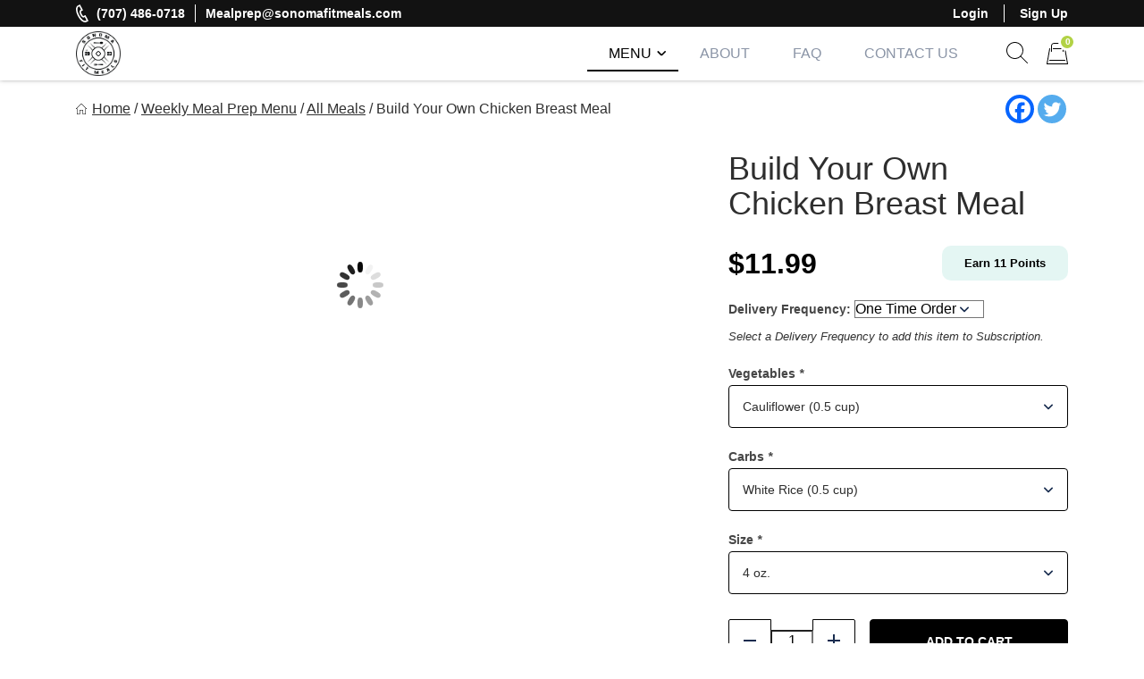

--- FILE ---
content_type: text/html; charset=UTF-8
request_url: https://sonomafitmeals.com/product/build-your-own-steak-meal/
body_size: 41808
content:
<!doctype html><html lang="en-US"><head><script data-no-optimize="1">var litespeed_docref=sessionStorage.getItem("litespeed_docref");litespeed_docref&&(Object.defineProperty(document,"referrer",{get:function(){return litespeed_docref}}),sessionStorage.removeItem("litespeed_docref"));</script> <meta charset="UTF-8"><meta name="viewport" content="width=device-width, initial-scale=1.0" /><link rel="profile" href="https://gmpg.org/xfn/11"> <script type="litespeed/javascript">function theChampLoadEvent(e){var t=window.onload;if(typeof window.onload!="function"){window.onload=e}else{window.onload=function(){t();e()}}}</script> <script type="litespeed/javascript">var theChampDefaultLang='en_US',theChampCloseIconPath='https://sonomafitmeals.com/wp-content/plugins/super-socializer/images/close.png'</script> <script type="litespeed/javascript">var theChampSiteUrl='https://sonomafitmeals.com',theChampVerified=0,theChampEmailPopup=0,heateorSsMoreSharePopupSearchText='Search'</script> <script type="litespeed/javascript">var theChampLoadingImgPath='https://sonomafitmeals.com/wp-content/plugins/super-socializer/images/ajax_loader.gif';var theChampAjaxUrl='https://sonomafitmeals.com/wp-admin/admin-ajax.php';var theChampRedirectionUrl='https://sonomafitmeals.com/product/build-your-own-steak-meal/';var theChampRegRedirectionUrl='https://sonomafitmeals.com/product/build-your-own-steak-meal/'</script> <script type="litespeed/javascript">var theChampFBKey='1197329425330295',theChampSameTabLogin='0',theChampVerified=0;var theChampAjaxUrl='https://sonomafitmeals.com/wp-admin/admin-ajax.php';var theChampPopupTitle='';var theChampEmailPopup=0;var theChampEmailAjaxUrl='https://sonomafitmeals.com/wp-admin/admin-ajax.php';var theChampEmailPopupTitle='';var theChampEmailPopupErrorMsg='';var theChampEmailPopupUniqueId='';var theChampEmailPopupVerifyMessage='';var theChampSteamAuthUrl="";var theChampCurrentPageUrl='https%3A%2F%2Fsonomafitmeals.com%2Fproduct%2Fbuild-your-own-steak-meal%2F';var heateorMSEnabled=0,theChampTwitterAuthUrl=theChampSiteUrl+"?SuperSocializerAuth=Twitter&super_socializer_redirect_to="+theChampCurrentPageUrl,theChampLineAuthUrl=theChampSiteUrl+"?SuperSocializerAuth=Line&super_socializer_redirect_to="+theChampCurrentPageUrl,theChampLiveAuthUrl=theChampSiteUrl+"?SuperSocializerAuth=Live&super_socializer_redirect_to="+theChampCurrentPageUrl,theChampFacebookAuthUrl=theChampSiteUrl+"?SuperSocializerAuth=Facebook&super_socializer_redirect_to="+theChampCurrentPageUrl,theChampYahooAuthUrl=theChampSiteUrl+"?SuperSocializerAuth=Yahoo&super_socializer_redirect_to="+theChampCurrentPageUrl,theChampGoogleAuthUrl=theChampSiteUrl+"?SuperSocializerAuth=Google&super_socializer_redirect_to="+theChampCurrentPageUrl,theChampYoutubeAuthUrl=theChampSiteUrl+"?SuperSocializerAuth=Youtube&super_socializer_redirect_to="+theChampCurrentPageUrl,theChampVkontakteAuthUrl=theChampSiteUrl+"?SuperSocializerAuth=Vkontakte&super_socializer_redirect_to="+theChampCurrentPageUrl,theChampLinkedinAuthUrl=theChampSiteUrl+"?SuperSocializerAuth=Linkedin&super_socializer_redirect_to="+theChampCurrentPageUrl,theChampInstagramAuthUrl=theChampSiteUrl+"?SuperSocializerAuth=Instagram&super_socializer_redirect_to="+theChampCurrentPageUrl,theChampWordpressAuthUrl=theChampSiteUrl+"?SuperSocializerAuth=Wordpress&super_socializer_redirect_to="+theChampCurrentPageUrl,theChampDribbbleAuthUrl=theChampSiteUrl+"?SuperSocializerAuth=Dribbble&super_socializer_redirect_to="+theChampCurrentPageUrl,theChampGithubAuthUrl=theChampSiteUrl+"?SuperSocializerAuth=Github&super_socializer_redirect_to="+theChampCurrentPageUrl,theChampSpotifyAuthUrl=theChampSiteUrl+"?SuperSocializerAuth=Spotify&super_socializer_redirect_to="+theChampCurrentPageUrl,theChampKakaoAuthUrl=theChampSiteUrl+"?SuperSocializerAuth=Kakao&super_socializer_redirect_to="+theChampCurrentPageUrl,theChampTwitchAuthUrl=theChampSiteUrl+"?SuperSocializerAuth=Twitch&super_socializer_redirect_to="+theChampCurrentPageUrl,theChampRedditAuthUrl=theChampSiteUrl+"?SuperSocializerAuth=Reddit&super_socializer_redirect_to="+theChampCurrentPageUrl,theChampDisqusAuthUrl=theChampSiteUrl+"?SuperSocializerAuth=Disqus&super_socializer_redirect_to="+theChampCurrentPageUrl,theChampDropboxAuthUrl=theChampSiteUrl+"?SuperSocializerAuth=Dropbox&super_socializer_redirect_to="+theChampCurrentPageUrl,theChampFoursquareAuthUrl=theChampSiteUrl+"?SuperSocializerAuth=Foursquare&super_socializer_redirect_to="+theChampCurrentPageUrl,theChampAmazonAuthUrl=theChampSiteUrl+"?SuperSocializerAuth=Amazon&super_socializer_redirect_to="+theChampCurrentPageUrl,theChampStackoverflowAuthUrl=theChampSiteUrl+"?SuperSocializerAuth=Stackoverflow&super_socializer_redirect_to="+theChampCurrentPageUrl,theChampDiscordAuthUrl=theChampSiteUrl+"?SuperSocializerAuth=Discord&super_socializer_redirect_to="+theChampCurrentPageUrl,theChampMailruAuthUrl=theChampSiteUrl+"?SuperSocializerAuth=Mailru&super_socializer_redirect_to="+theChampCurrentPageUrl,theChampYandexAuthUrl=theChampSiteUrl+"?SuperSocializerAuth=Yandex&super_socializer_redirect_to="+theChampCurrentPageUrl;theChampOdnoklassnikiAuthUrl=theChampSiteUrl+"?SuperSocializerAuth=Odnoklassniki&super_socializer_redirect_to="+theChampCurrentPageUrl</script> <script type="litespeed/javascript">var theChampSharingAjaxUrl='https://sonomafitmeals.com/wp-admin/admin-ajax.php',heateorSsFbMessengerAPI='https://www.facebook.com/dialog/send?app_id=1197329425330295&display=popup&link=%encoded_post_url%&redirect_uri=%encoded_post_url%',heateorSsWhatsappShareAPI='web',heateorSsUrlCountFetched=[],heateorSsSharesText='Shares',heateorSsShareText='Share',theChampPluginIconPath='https://sonomafitmeals.com/wp-content/plugins/super-socializer/images/logo.png',theChampSaveSharesLocally=0,theChampHorizontalSharingCountEnable=0,theChampVerticalSharingCountEnable=0,theChampSharingOffset=-10,theChampCounterOffset=-10,theChampMobileStickySharingEnabled=0,heateorSsCopyLinkMessage="Link copied.";var heateorSsVerticalSharingShortUrl="https://sonomafitmeals.com/product/build-your-own-steak-meal/"</script> <style type="text/css">.the_champ_button_instagram span.the_champ_svg,a.the_champ_instagram span.the_champ_svg{background:radial-gradient(circle at 30% 107%,#fdf497 0,#fdf497 5%,#fd5949 45%,#d6249f 60%,#285aeb 90%)}
					.the_champ_horizontal_sharing .the_champ_svg,.heateor_ss_standard_follow_icons_container .the_champ_svg{
					color: #fff;
				border-width: 0px;
		border-style: solid;
		border-color: transparent;
	}
		.the_champ_horizontal_sharing .theChampTCBackground{
		color:#666;
	}
		.the_champ_horizontal_sharing span.the_champ_svg:hover,.heateor_ss_standard_follow_icons_container span.the_champ_svg:hover{
				border-color: transparent;
	}
		.the_champ_vertical_sharing span.the_champ_svg,.heateor_ss_floating_follow_icons_container span.the_champ_svg{
					color: #fff;
				border-width: 0px;
		border-style: solid;
		border-color: transparent;
	}
		.the_champ_vertical_sharing .theChampTCBackground{
		color:#666;
	}
		.the_champ_vertical_sharing span.the_champ_svg:hover,.heateor_ss_floating_follow_icons_container span.the_champ_svg:hover{
						border-color: transparent;
		}
	@media screen and (max-width:783px){.the_champ_vertical_sharing{display:none!important}}</style><meta name='robots' content='index, follow, max-image-preview:large, max-snippet:-1, max-video-preview:-1' /><title>Build Your Own Chicken Breast Meal - Sonoma Fit Meals</title><link rel="canonical" href="https://sonomafitmeals.com/product/build-your-own-steak-meal/" /><meta property="og:locale" content="en_US" /><meta property="og:type" content="article" /><meta property="og:title" content="Build Your Own Chicken Breast Meal - Sonoma Fit Meals" /><meta property="og:url" content="https://sonomafitmeals.com/product/build-your-own-steak-meal/" /><meta property="og:site_name" content="Sonoma Fit Meals" /><meta property="article:publisher" content="https://www.facebook.com/eatuptomuscleup/" /><meta property="article:modified_time" content="2025-05-12T22:06:50+00:00" /><meta property="og:image" content="https://sonomafitmeals.com/wp-content/uploads/2023/09/IMG_4458.jpeg" /><meta property="og:image:width" content="1041" /><meta property="og:image:height" content="1618" /><meta property="og:image:type" content="image/jpeg" /><meta name="twitter:card" content="summary_large_image" /><meta name="twitter:label1" content="Est. reading time" /><meta name="twitter:data1" content="1 minute" /> <script type="application/ld+json" class="yoast-schema-graph">{"@context":"https://schema.org","@graph":[{"@type":"WebPage","@id":"https://sonomafitmeals.com/product/build-your-own-steak-meal/","url":"https://sonomafitmeals.com/product/build-your-own-steak-meal/","name":"Build Your Own Chicken Breast Meal - Sonoma Fit Meals","isPartOf":{"@id":"https://sonomafitmeals.com/#website"},"primaryImageOfPage":{"@id":"https://sonomafitmeals.com/product/build-your-own-steak-meal/#primaryimage"},"image":{"@id":"https://sonomafitmeals.com/product/build-your-own-steak-meal/#primaryimage"},"thumbnailUrl":"https://sonomafitmeals.com/wp-content/uploads/2023/09/IMG_4458.jpeg","datePublished":"2023-09-26T18:02:46+00:00","dateModified":"2025-05-12T22:06:50+00:00","breadcrumb":{"@id":"https://sonomafitmeals.com/product/build-your-own-steak-meal/#breadcrumb"},"inLanguage":"en-US","potentialAction":[{"@type":"ReadAction","target":["https://sonomafitmeals.com/product/build-your-own-steak-meal/"]}]},{"@type":"ImageObject","inLanguage":"en-US","@id":"https://sonomafitmeals.com/product/build-your-own-steak-meal/#primaryimage","url":"https://sonomafitmeals.com/wp-content/uploads/2023/09/IMG_4458.jpeg","contentUrl":"https://sonomafitmeals.com/wp-content/uploads/2023/09/IMG_4458.jpeg","width":1041,"height":1618,"caption":"Screenshot"},{"@type":"BreadcrumbList","@id":"https://sonomafitmeals.com/product/build-your-own-steak-meal/#breadcrumb","itemListElement":[{"@type":"ListItem","position":1,"name":"Home","item":"https://sonomafitmeals.com/"},{"@type":"ListItem","position":2,"name":"Weekly Meal Prep Menu","item":"https://sonomafitmeals.com/menu/"},{"@type":"ListItem","position":3,"name":"All Meals","item":"https://sonomafitmeals.com/product-category/all-meals/"},{"@type":"ListItem","position":4,"name":"Build Your Own Chicken Breast Meal"}]},{"@type":"WebSite","@id":"https://sonomafitmeals.com/#website","url":"https://sonomafitmeals.com/","name":"Sonoma Fit Meals","description":"Macro Mindful Meals","publisher":{"@id":"https://sonomafitmeals.com/#organization"},"potentialAction":[{"@type":"SearchAction","target":{"@type":"EntryPoint","urlTemplate":"https://sonomafitmeals.com/?s={search_term_string}"},"query-input":{"@type":"PropertyValueSpecification","valueRequired":true,"valueName":"search_term_string"}}],"inLanguage":"en-US"},{"@type":"Organization","@id":"https://sonomafitmeals.com/#organization","name":"Sonoma Fit Meals","url":"https://sonomafitmeals.com/","logo":{"@type":"ImageObject","inLanguage":"en-US","@id":"https://sonomafitmeals.com/#/schema/logo/image/","url":"https://sonomafitmeals.com/wp-content/uploads/2024/10/Untitled-design-3.png","contentUrl":"https://sonomafitmeals.com/wp-content/uploads/2024/10/Untitled-design-3.png","width":500,"height":500,"caption":"Sonoma Fit Meals"},"image":{"@id":"https://sonomafitmeals.com/#/schema/logo/image/"},"sameAs":["https://www.facebook.com/eatuptomuscleup/","https://www.instagram.com/muscleupmeal/"]}]}</script> <link rel='dns-prefetch' href='//cdn.jsdelivr.net' /><link rel="alternate" title="oEmbed (JSON)" type="application/json+oembed" href="https://sonomafitmeals.com/wp-json/oembed/1.0/embed?url=https%3A%2F%2Fsonomafitmeals.com%2Fproduct%2Fbuild-your-own-steak-meal%2F" /><link rel="alternate" title="oEmbed (XML)" type="text/xml+oembed" href="https://sonomafitmeals.com/wp-json/oembed/1.0/embed?url=https%3A%2F%2Fsonomafitmeals.com%2Fproduct%2Fbuild-your-own-steak-meal%2F&#038;format=xml" /><style id='wp-img-auto-sizes-contain-inline-css'>img:is([sizes=auto i],[sizes^="auto," i]){contain-intrinsic-size:3000px 1500px}
/*# sourceURL=wp-img-auto-sizes-contain-inline-css */</style><link data-optimized="2" rel="stylesheet" href="https://sonomafitmeals.com/wp-content/litespeed/css/fdc029c480cdde025629ddaa8b38825a.css?ver=32779" /><style id='classic-theme-styles-inline-css'>/*! This file is auto-generated */
.wp-block-button__link{color:#fff;background-color:#32373c;border-radius:9999px;box-shadow:none;text-decoration:none;padding:calc(.667em + 2px) calc(1.333em + 2px);font-size:1.125em}.wp-block-file__button{background:#32373c;color:#fff;text-decoration:none}
/*# sourceURL=/wp-includes/css/classic-themes.min.css */</style><style id='woocommerce-inline-inline-css'>.woocommerce form .form-row .required { visibility: visible; }
/*# sourceURL=woocommerce-inline-inline-css */</style><style id='smartbanner-inline-css'>.smartbanner{top: 0px !important;}
/*# sourceURL=smartbanner-inline-css */</style><style id='eat-clean-chicago-style-inline-css'>html{box-sizing:border-box;line-height:1.15;font-family:sans-serif;-webkit-text-size-adjust:100%;-webkit-tap-highlight-color:rgba(0, 0, 0, 0)}*,*::before,*::after{box-sizing:border-box}body{margin:0;font-family:-apple-system, BlinkMacSystemFont, "Segoe UI", Roboto, "Helvetica Neue", Arial, "Noto Sans", "Liberation Sans", sans-serif, "Apple Color Emoji", "Segoe UI Emoji", "Segoe UI Symbol", "Noto Color Emoji";font-size:1rem;font-weight:400;line-height:1.5;color:#212529;text-align:left;background-color:#fff}ul,ol,p{margin-top:1em;margin-bottom:1em}ul:first-child,ol:first-child,p:first-child{margin-top:0}ul:last-child,ol:last-child,p:last-child{margin-bottom:0}ol,ul{margin-left:1em}ul,ol{padding-left:30px}ul ul,ul ol,ol ul,ol ol{margin-top:0.25rem;margin-bottom:0}ul li:not(:last-child),ol li:not(:last-child){margin-bottom:0.5rem}a{background-color:transparent;color:#303030;transition:color 0.15s ease-in-out}a:visited{color:#303030}a:focus{outline:thin dotted}a:hover,a:active{outline:0}a:hover,a:focus,a:visited:hover,a:visited:focus{color:#000000}big{line-height:1.4;font-size:20px}small{font-size:80%}b,strong{font-weight:bolder}figure{margin:1em 0}img{max-width:100%;height:auto;border-style:none}button,input,optgroup,select,textarea{font-family:inherit;font-size:100%;line-height:1.15;margin:0}button,input{overflow:visible}button,select{text-transform:none}button,[type="button"],[type="reset"],[type="submit"],.btn{-webkit-appearance:none;cursor:pointer}button::-moz-focus-inner,[type="button"]::-moz-focus-inner,[type="reset"]::-moz-focus-inner,[type="submit"]::-moz-focus-inner{border-style:none;padding:0}button:-moz-focusring,[type="button"]:-moz-focusring,[type="reset"]:-moz-focusring,[type="submit"]:-moz-focusring{outline:1px dotted ButtonText}textarea{overflow:auto}@media screen and (prefers-reduced-motion:reduce){a{transition:none}}h1,.h1,h2,.h2,h3,.h3,h4,.h4,h5,.h5,h6,.h6{clear:both}h1 a:not(:hover):not(:focus),.h1 a:not(:hover):not(:focus),h2 a:not(:hover):not(:focus),.h2 a:not(:hover):not(:focus),h3 a:not(:hover):not(:focus),.h3 a:not(:hover):not(:focus),h4 a:not(:hover):not(:focus),.h4 a:not(:hover):not(:focus),h5 a:not(:hover):not(:focus),.h5 a:not(:hover):not(:focus),h6 a:not(:hover):not(:focus),.h6 a:not(:hover):not(:focus){text-decoration:none;color:inherit}h1:first-child,h2:first-child,h3:first-child,h4:first-child,h5:first-child,h6:first-child{margin-top:0}h1:last-child,h2:last-child,h3:last-child,h4:last-child,h5:last-child,h6:last-child{margin-bottom:0}h1:not(.no-limit)+*,h2:not(.no-limit)+*,h3:not(.no-limit)+*,h4:not(.no-limit)+*,h5:not(.no-limit)+*,h6:not(.no-limit)+*{margin-top:0 !important}h1.h2-md,.h1.h2-md,h2.h2-md,.h2.h2-md{line-height:1.11;font-size:36px}h1,.h1{margin-top:1em;margin-bottom:0.75em;line-height:1.08;font-family:"Abril Fatface", sans-serif;font-weight:500;font-size:32px;color:#2e2e2e}h2,.h2{margin-top:1em;margin-bottom:0.75em;line-height:1.08;font-family:"Abril Fatface", sans-serif;font-weight:500;font-size:32px;color:#2e2e2e}h3,.h3{margin-top:1em;margin-bottom:0.75em;line-height:1.2;font-family:"Abril Fatface", sans-serif;font-weight:500;font-size:26px;color:#2e2e2e}.h3--sm{font-size:24px}.h3--xs{font-size:20px}h4,.h4{margin-top:1em;margin-bottom:0.75em;line-height:1.2;font-family:"Abril Fatface", sans-serif;font-weight:bold;font-size:20px;color:#2e2e2e}h5,.h5{margin-top:1em;margin-bottom:0.75em;line-height:1.2;font-family:"Abril Fatface", sans-serif;font-weight:bold;font-size:18px;color:#2e2e2e}h6,.h6{margin-top:1em;margin-bottom:0.75em;line-height:1.2;font-family:"Abril Fatface", sans-serif;font-weight:bold;font-size:14px;color:#2e2e2e}@media (min-width:576px){h1,.h1{font-size:36px}h2,.h2{font-size:36px}h3,.h3{font-size:28px}h4,.h4{font-size:20px}h5,.h5{font-size:18px}h6,.h6{font-size:14px}}@media (min-width:768px){h1,.h1{font-size:40px}h2,.h2{font-size:40px}h3,.h3{font-size:30px}h4,.h4{font-size:22px}h5,.h5{font-size:18px}h6,.h6{font-size:14px}}@media (min-width:992px){h1,.h1{font-size:44px}h2,.h2{font-size:44px}h3,.h3{font-size:33px}h4,.h4{font-size:22px}h5,.h5{font-size:18px}h6,.h6{font-size:14px}}@media (min-width:1200px){h1,.h1{font-size:48px}h2,.h2{font-size:48px}h3,.h3{font-size:36px}h4,.h4{font-size:24px}h5,.h5{font-size:18px}h6,.h6{font-size:14px}}body{background-color:#ffffff;line-height:1.5;font-family:"Rubik", sans-serif;font-size:16px;color:#303030}:focus{outline:thin dotted #000000}#page{width:100%;min-height:100vh;overflow:hidden;display:flex;flex-direction:column;position:relative}body.admin-bar #page{min-height:calc(100vh - 32px);top:32px}@media (max-width:782px){body.admin-bar #page{min-height:calc(100vh - 46px);top:46px}}.site-content,.content-area{width:100%;display:flex;flex:1 1 auto}.site-content{position:relative;z-index:5;background-color:#ffffff}.content-area{flex-direction:column;align-items:center;padding-top:40px;padding-bottom:40px}.content-area>.page-header{width:100%;flex-shrink:0}.content-area>.container{margin-right:0;margin-left:0}.site-main{width:100%;flex:1 1 auto}.site-main>.section:first-child:not(.section--fixed):not(.section--boxed){padding-top:0}.site-main>.section:last-child:not(.section--fixed):not(.section--boxed){padding-bottom:0}.page-header{text-align:center;margin-bottom:30px}.page-header .page-title{font-weight:normal}.page-subtitle{margin-top:16px;margin-bottom:0;font-family:"Abril Fatface", sans-serif;font-weight:bold;font-size:20px;color:#303030}.section{width:100%;position:relative;z-index:5;padding-top:30px;padding-bottom:30px}.section--text__large{font-size:20px}.section.section--no,.section.section--no-top{padding-top:0}.section.section--no,.section.section--no-bot{padding-bottom:0}.section.section--xs,.section.section--xs-top{padding-top:20px}.section.section--xs,.section.section--xs-bot{padding-bottom:20px}.section.section--sm,.section.section--sm-top{padding-top:30px}.section.section--sm,.section.section--sm-bot{padding-bottom:30px}.section.section--lg,.section.section--lg-top{padding-top:40px}.section.section--lg,.section.section--lg-bot{padding-bottom:40px}.section.section--xl,.section.section--xl-top{padding-top:50px}.section.section--xl,.section.section--xl-bot{padding-bottom:50px}.section--fixed{z-index:8;margin-top:30px;margin-bottom:30px}.section--fixed:first-child{margin-top:-40px}.section--fixed:last-child{margin-bottom:-40px}.section--fixed+.section--fixed{margin-top:-30px}.section__title{margin-bottom:30px;text-align:center}.section__title h1,.section__title h2,.section__title h3{font-weight:normal}.section__title--lg{margin-bottom:40px}.section__title--custom h1,.section__title--custom h2{text-transform:uppercase;line-height:1.14;font-weight:bold;font-size:14px}.section__title+.section__subtitle{margin-top:-10px}.section__subtitle{margin-bottom:30px;font-family:"Abril Fatface", sans-serif;font-weight:bold;font-size:16px;color:#303030}.section__subtitle:last-child{margin-bottom:0}.container,.container-fluid,.container-lg,.container-md,.container-sm,.container-xl{width:100%;padding-right:15px;padding-left:15px;margin-right:auto;margin-left:auto}.container-fluid{max-width:100% !important}.container .container{padding-right:0;padding-left:0}.nav{display:flex;flex-wrap:wrap;padding-left:0;margin-bottom:0;list-style:none}.sr-only{position:absolute;width:1px;height:1px;padding:0;margin:-1px;overflow:hidden;clip:rect(0, 0, 0, 0);white-space:nowrap;border:0}.d-none{display:none}.modal{display:none}body.page .site-main>section:not(.section-hero):not(.section-hero-sm):not(.section-hero-slider),body.woocommerce-page #woocommerce-content,body.woocommerce-page .site-main>.page,.hmp-preload,.hmp-custom-preload{visibility:hidden}.autoship-banner{display:none}@media (min-width:576px){.container,.container-sm{max-width:540px}}@media (min-width:768px){.content-area{padding-top:50px;padding-bottom:50px}.page-header{margin-bottom:35px}.page-subtitle{font-size:22px}.section{padding-top:35px;padding-bottom:35px}.section--text__large{font-size:24px}.section.section--lg,.section.section--lg-top{padding-top:50px}.section.section--lg,.section.section--lg-bot{padding-bottom:50px}.section.section--xl,.section.section--xl-top{padding-top:65px}.section.section--xl,.section.section--xl-bot{padding-bottom:65px}.section--fixed{margin-top:35px;margin-bottom:35px}.section--fixed:first-child{margin-top:-50px}.section--fixed:last-child{margin-bottom:-50px}.section--fixed+.section--fixed{margin-top:-35px}.section__title{margin-bottom:35px}.section__title--lg{margin-bottom:50px}.section__title+.section__subtitle{margin-top:-15px}.section__subtitle{margin-bottom:35px;font-size:17px}.container,.container-md,.container-sm{max-width:720px}}@media (min-width:992px){.container,.container-lg,.container-md,.container-sm{max-width:960px}.container.container-sm{max-width:760px}.container.container-xmd{max-width:820px}.container.container-md{max-width:950px}.container.custom-spdl-container{width:1442px;max-width:100vw}}@media (min-width:1200px){.content-area{padding-top:60px;padding-bottom:60px}.page-header{margin-bottom:40px}.page-subtitle{font-size:24px}.section{padding-top:40px;padding-bottom:40px}.section--text__large{line-height:1.43;font-size:28px}.section.section--lg,.section.section--lg-top{padding-top:60px}.section.section--lg,.section.section--lg-bot{padding-bottom:60px}.section.section--xl,.section.section--xl-top{padding-top:80px}.section.section--xl,.section.section--xl-bot{padding-bottom:80px}.section--fixed{margin-top:40px;margin-bottom:40px}.section--fixed:first-child{margin-top:-60px}.section--fixed:last-child{margin-bottom:-60px}.section--fixed+.section--fixed{margin-top:-40px}.section__title{margin-bottom:40px}.section__title--lg{margin-bottom:60px}.section__title+.section__subtitle{margin-top:-10px}.section__subtitle{margin-bottom:40px;font-size:18px}.container,.container-lg,.container-md,.container-sm,.container-xl{max-width:1140px}}@media (min-width:1440px){.container.container--xlg{max-width:1440px}}.btn-holder{margin-top:30px;text-align:center}.btn-holder-lg{margin-top:40px;text-align:center}button,input[type=button],input[type=submit],input[type=image],.btn{user-select:none;cursor:pointer}button:focus,input[type=button]:focus,input[type=submit]:focus,input[type=image]:focus,.btn:focus{outline:thin dotted #000000}.btn{max-width:100%;min-height:48px;display:inline-block;padding:14px 15px 12px 15px;box-shadow:none !important;border:1px solid transparent;border-radius:4px;background-color:transparent;white-space:normal;text-decoration:none !important;text-transform:uppercase;text-align:center;vertical-align:middle;line-height:20px;letter-spacing:normal;font-family:"Source Sans Pro", sans-serif;font-weight:bold;font-size:14px;transition:color 0.15s ease-in-out, background-color 0.15s ease-in-out, border-color 0.15s ease-in-out, box-shadow 0.15s ease-in-out, text-shadow 0.15s ease-in-out;-webkit-user-select:none;-moz-user-select:none;-ms-user-select:none;user-select:none}@media (max-width:414px){.btn-holder .btn,.btn-holder-lg .btn,.form-button .btn{width:100% !important}}@media (min-width:768px){.btn-holder{margin-top:35px}.btn-holder-lg{margin-top:50px}}@media (min-width:1200px){.btn-holder{margin-top:40px}.btn-holder-lg{margin-top:60px}}@media screen and (prefers-reduced-motion:reduce){.btn{transition:none !important}}.btn.btn-primary{border-color:#000000;background-color:#000000;text-shadow:none;color:#fff}.btn.btn-primary:visited{color:#fff}.btn.btn-primary:active,.btn.btn-primary:hover,.btn.btn-primary:focus,.btn.btn-primary:visited:active,.btn.btn-primary:visited:hover,.btn.btn-primary:visited:focus,.btn.btn-primary:not(:disabled):not(.disabled):active,.btn.btn-primary:disabled{border-color:black;background-color:black;text-shadow:1px 1px 1px #000;color:#fff}.site-header{width:100%;height:60px;flex-shrink:0;position:relative;z-index:40;background-color:#ffffff}.site-header .header__fixed{width:100%;position:fixed;top:0;left:0;box-shadow:0 -1px 5px 0 rgba(18, 18, 18, 0.5)}.site-header .header-top{display:none}.site-header .navbar{width:100%;min-height:0;display:flex;flex-wrap:wrap;align-items:center;justify-content:center;position:relative;margin:0;padding:0;border-radius:0;border:none;background-color:#ffffff}.site-header .navbar>.container{height:60px;display:flex;flex-wrap:nowrap;align-items:center;justify-content:flex-end}.site-header .custom-logo-link{height:46px;display:flex;align-items:center;justify-content:flex-start;margin:0 auto 0 0;text-decoration:none}.site-header .custom-logo-link img{width:auto !important;max-height:46px;display:block}.site-header .navbar-toggler{opacity:1 !important;padding:12px;border:1px solid transparent;border-radius:0.25rem;background:0 0;line-height:1;font-size:1.25rem}.site-header .navbar-toggler img{display:block}.site-header .navbar-toggler.navbar-show{margin-right:-8px;margin-left:11px}.site-header .nav-desktop,.site-header .nav-mobile{margin:0;padding:0;text-transform:uppercase;line-height:1;font-family:"Abril Fatface", sans-serif}.site-header .nav-desktop:before,.site-header .nav-desktop:after,.site-header .nav-mobile:before,.site-header .nav-mobile:after{display:none}.site-header .nav-desktop>li.current-menu-item>a,.site-header .nav-desktop>li.current_page_item>a,.site-header .nav-desktop>li.current-menu-ancestor>a,.site-header .nav-desktop>li.current-category-ancestor>a,.site-header .nav-desktop>li.current-post-ancestor>a,.site-header .nav-desktop>li.current-menu-parent>a,.site-header .nav-desktop>li.current_page_parent>a,.site-header .nav-desktop>li.current_page_ancestor>a,.site-header .nav-mobile>li.current-menu-item>a,.site-header .nav-mobile>li.current_page_item>a,.site-header .nav-mobile>li.current-menu-ancestor>a,.site-header .nav-mobile>li.current-category-ancestor>a,.site-header .nav-mobile>li.current-post-ancestor>a,.site-header .nav-mobile>li.current-menu-parent>a,.site-header .nav-mobile>li.current_page_parent>a,.site-header .nav-mobile>li.current_page_ancestor>a{font-weight:500}.site-header .nav-desktop li,.site-header .nav-mobile li{display:block;position:relative;margin:0;padding:0}.site-header .nav-desktop li.current-menu-item>a,.site-header .nav-desktop li.current_page_item>a,.site-header .nav-desktop li.current-menu-ancestor>a,.site-header .nav-desktop li.current-category-ancestor>a,.site-header .nav-desktop li.current-post-ancestor>a,.site-header .nav-desktop li.current-menu-parent>a,.site-header .nav-desktop li.current_page_parent>a,.site-header .nav-desktop li.current_page_ancestor>a,.site-header .nav-mobile li.current-menu-item>a,.site-header .nav-mobile li.current_page_item>a,.site-header .nav-mobile li.current-menu-ancestor>a,.site-header .nav-mobile li.current-category-ancestor>a,.site-header .nav-mobile li.current-post-ancestor>a,.site-header .nav-mobile li.current-menu-parent>a,.site-header .nav-mobile li.current_page_parent>a,.site-header .nav-mobile li.current_page_ancestor>a{color:#000000}.site-header .nav-desktop li.menu-item-has-children.show-submenu>.sub-menu,.site-header .nav-mobile li.menu-item-has-children.show-submenu>.sub-menu{display:block !important}.site-header .nav-desktop a,.site-header .nav-mobile a{display:block;background:none !important;text-decoration:none;color:inherit}.site-header .nav-desktop a:hover,.site-header .nav-desktop a:focus,.site-header .nav-mobile a:hover,.site-header .nav-mobile a:focus{color:#000000}.site-header .nav-desktop .sub-menu,.site-header .nav-mobile .sub-menu{display:none !important;margin:0;padding:0}.site-header .nav-desktop .sub-menu>li.current-menu-item>a,.site-header .nav-desktop .sub-menu>li.current_page_item>a,.site-header .nav-desktop .sub-menu>li.current-menu-ancestor>a,.site-header .nav-desktop .sub-menu>li.current-category-ancestor>a,.site-header .nav-desktop .sub-menu>li.current-post-ancestor>a,.site-header .nav-desktop .sub-menu>li.current-menu-parent>a,.site-header .nav-desktop .sub-menu>li.current_page_parent>a,.site-header .nav-desktop .sub-menu>li.current_page_ancestor>a,.site-header .nav-mobile .sub-menu>li.current-menu-item>a,.site-header .nav-mobile .sub-menu>li.current_page_item>a,.site-header .nav-mobile .sub-menu>li.current-menu-ancestor>a,.site-header .nav-mobile .sub-menu>li.current-category-ancestor>a,.site-header .nav-mobile .sub-menu>li.current-post-ancestor>a,.site-header .nav-mobile .sub-menu>li.current-menu-parent>a,.site-header .nav-mobile .sub-menu>li.current_page_parent>a,.site-header .nav-mobile .sub-menu>li.current_page_ancestor>a{font-weight:500}.site-header .nav-desktop,.site-header .nav-content{display:none}.site-header .header-search{flex-shrink:0;margin:0 -5px 0 22px}.site-header .header-search+.header-cart{margin-left:16px}.site-header .header-search .search-show{min-width:unset;min-height:unset;position:relative;padding:5px;border:none;border-radius:0.25rem;background:none}.site-header .header-search .search-show:focus{outline:thin dotted #000000}.site-header .header-search .search-show:focus:before,.site-header .header-search .search-show:hover:before{opacity:0}.site-header .header-search .search-show:focus:after,.site-header .header-search .search-show:hover:after{opacity:1}.site-header .header-search .search-show:before,.site-header .header-search .search-show:after{content:'';width:24px;height:24px;display:block;background:url(https://sonomafitmeals.com/wp-content/themes/eat-clean-chicago/img/icons/ic-sprite.svg?v=141) no-repeat 0 0;transition:opacity 0.15s ease-in-out}.site-header .header-search .search-show:before{background-position-x:-48px}.site-header .header-search .search-show:after{opacity:0;position:absolute;z-index:2;top:calc(50% - 12px);left:calc(50% - 12px);background-position-x:-72px}.site-header .header-search .search-container{width:100%;height:calc(100vh - 60px);display:none;overflow:auto;position:fixed;z-index:100;top:60px;left:0;padding-top:8px;background-color:rgba(0, 0, 0, 0.8)}.site-header .header-search.active .search-container{display:block}.site-header .header-search .container{position:relative;z-index:2}.site-header .header-search #ajaxsearchlite1 .probox{height:55px}.site-header .header-search #ajaxsearchlite1 .probox .promagnifier{width:47px;height:55px}.site-header .header-search #ajaxsearchlite1 .probox .prosettings{display:none !important}.site-header .header-search #ajaxsearchlite1 .probox .proinput input{height:55px;font-size:21px}.site-header .header-search #ajaxsearchlite1 .probox .proinput input.autocomplete{margin-top:-55px !important}.site-header .header-search #ajaxsearchlite1 .probox .proloading,.site-header .header-search #ajaxsearchlite1 .probox .proclose{width:24px;height:24px;margin-top:15px}.site-header .header-search .search-hide{width:100%;height:100%;display:block;position:absolute;z-index:1;top:0;left:0;opacity:0;cursor:default}.site-header .header-cart{flex-shrink:0;position:relative;margin:0 -5px 0 22px}.site-header .header-cart .cart-contents{display:block;position:relative;padding:5px;text-decoration:none}.site-header .header-cart .cart-contents:before,.site-header .header-cart .cart-contents:after{content:'';width:24px;height:24px;display:block;background:url('https://sonomafitmeals.com/wp-content/themes/eat-clean-chicago/img/icons/ic-sprite.svg?v=232') no-repeat 0 0;transition:opacity 0.15s ease-in-out}.site-header .header-cart .cart-contents:after{opacity:0;position:absolute;z-index:2;top:calc(50% - 12px);left:calc(50% - 12px);background-position-x:-24px}.site-header .header-cart .cart-contents:hover:before,.site-header .header-cart .cart-contents:focus:before,.site-header .header-cart .cart-contents.active:before{opacity:0}.site-header .header-cart .cart-contents:hover:after,.site-header .header-cart .cart-contents:focus:after,.site-header .header-cart .cart-contents.active:after{opacity:1}.site-header .header-cart .cart-contents.active~#minicart-content-wrapper{opacity:1 !important;pointer-events:all}.site-header .header-cart .menu-cart-counter{min-width:20px;height:20px;position:absolute;z-index:3;top:-6px;right:-4px;padding:1px 2px 0 3px;border:3px solid #fff;border-radius:16px;background-color:#b2d245;text-align:center;line-height:12px;font-weight:bold;font-size:10px;color:#fff}.site-header .header-cart #minicart-content-wrapper{display:none;top:calc(100% + 10px);right:-46px}.site-header .header-cart.is-loading #minicart-content-wrapper .minicart-header,.site-header .header-cart.is-loading #minicart-content-wrapper>ul,.site-header .header-cart.is-loading #minicart-content-wrapper>.woocommerce-mini-cart__total{display:none}.site-header .header-cart.is-loading #minicart-content-wrapper:before{content:'';height:100px;display:block;background:url('https://sonomafitmeals.com/wp-content/themes/eat-clean-chicago/img/icons/ic-loading.svg?v=232') no-repeat center;background-size:50px}body.admin-bar .site-header .header__fixed{top:46px}body.admin-bar .site-header .header-search .search-container{height:calc(100vh - 60px - 46px);top:106px}body.search-shown{overflow:hidden}@media (max-width:991px){body.nav-shown{overflow:hidden}body.admin-bar .site-header .nav-content{height:calc(100vh - 32px);top:32px}body.admin-bar .site-header .nav-inner{min-height:calc(100vh - 32px)}.site-header .nav-content{width:100vw;height:100vh;overflow:auto;position:fixed;z-index:100;top:0;left:0;background-color:#f8f9fb}.site-header .nav-content .navbar-toggler{position:absolute;top:0.35em;left:0.35em;padding:0.6em;font-size:1em}.site-header .nav-content .navbar-toggler img{width:0.7em;height:0.7em}.site-header .nav-content .custom-logo-link{width:100%;max-width:calc(100% - 6em);height:auto;flex-shrink:0;display:block;margin:0 auto;text-align:center}.site-header .nav-content .custom-logo-link img{height:auto;max-height:3.25em;display:inline}.site-header .nav-inner{width:100%;min-width:0;min-height:100vh;display:flex;flex-direction:column;padding-top:8px;padding-right:0;padding-left:0}.site-header .navbar-nav-wrap{width:100%}.site-header .nav-wrap{flex:1 1 auto;padding-top:3.4em;padding-bottom:3.4em}.site-header .nav-mobile{max-width:100%;display:block;margin:0;padding:0;text-align:left}.site-header .nav-mobile>li.current-menu-item>a:before,.site-header .nav-mobile>li.current_page_item>a:before,.site-header .nav-mobile>li.current-menu-ancestor>a:before,.site-header .nav-mobile>li.current-category-ancestor>a:before,.site-header .nav-mobile>li.current-post-ancestor>a:before,.site-header .nav-mobile>li.current-menu-parent>a:before,.site-header .nav-mobile>li.current_page_parent>a:before,.site-header .nav-mobile>li.current_page_ancestor>a:before{opacity:1}.site-header .nav-mobile>li>a{padding:0.55em 2.5em}.site-header .nav-mobile>li>a:before{content:'';height:1.3em;display:block;opacity:0;position:absolute;top:calc(50% - 0.65em - 2px);left:0;border-left:0.4em solid #000000}.site-header .nav-mobile li{width:20em;max-width:100%;margin-right:auto;margin-left:auto}.site-header .nav-mobile li.menu-item-has-children>a:after{content:'';width:0.5em;height:0.5em;display:block;position:absolute;top:calc(50% - 0.35em);right:1em;border:0.1em solid;border-top:none;border-right:none;transform:rotate(-45deg)}.site-header .nav-mobile li.menu-item-has-children.show-submenu>a:after{top:calc(50% - 0.15em);transform:rotate(135deg)}.site-header .nav-mobile a{position:relative}.site-header .nav-mobile .sub-menu{padding:0.25em 0 0.75em 2.5em;text-transform:none}.site-header .nav-mobile .sub-menu a{padding:0.25em 0 0.25em 1em}.site-header .nav-mobile .sub-menu .sub-menu{padding-bottom:0.25em;padding-left:1em}.site-header .nav-social{width:100%;max-width:20em;flex-shrink:0;display:flex;flex-wrap:wrap;align-items:center;justify-content:center;margin:0 auto;padding:0 2em}.site-header .nav-social li{display:block;margin:0;padding:0}.site-header .nav-social a{display:block;padding:0.5em}.site-header .nav-social a:hover .menu-image,.site-header .nav-social a:focus .menu-image{opacity:0}.site-header .nav-social a:hover .hovered-image,.site-header .nav-social a:focus .hovered-image{opacity:1}.site-header .nav-social .menu-image-hover-wrapper{display:block;position:relative}.site-header .nav-social img{width:2em;height:2em;display:block;transition:opacity 0.15s ease-in-out}.site-header .nav-social .menu-image{z-index:1}.site-header .nav-social .hovered-image{opacity:0;z-index:2;position:absolute;top:0;left:0}}@media (max-width:991px) and (orientation:portrait){.site-header .nav-content{font-size:32px}.site-header .nav-inner{padding-top:0.55em;padding-bottom:0.55em}}@media (max-width:600px) and (orientation:portrait){.site-header .nav-content{font-size:26px}}@media (max-width:480px) and (orientation:portrait){.site-header .nav-content{font-size:24px}}@media (max-width:380px) and (orientation:portrait){.site-header .nav-content{font-size:20px}}@media (max-width:991px) and (orientation:landscape){.site-header .nav-content{font-size:20px}.site-header .nav-wrap{padding-top:1.2em;padding-bottom:1.2em}.site-header .nav-mobile>li>a{padding-top:0.4em;padding-bottom:0.4em}}@media (max-width:782px){body.admin-bar .site-header .nav-content{height:calc(100vh - 46px);top:46px}body.admin-bar .site-header .nav-inner{min-height:calc(100vh - 46px)}}@media (max-width:600px){#wpadminbar{position:fixed}}@media (min-width:768px){.site-header{height:90px}.site-header .header-top{height:30px;display:flex;align-items:center;justify-content:center;background-color:#121212;line-height:20px;font-weight:bold;font-size:14px;color:#fff}.site-header .header-top>.container{display:flex;align-items:center;justify-content:space-between;margin-right:0;margin-left:0}.site-header .header-top a:not(:hover):not(:focus){text-decoration:none;color:inherit}.site-header .header-top a[href*='tel:']{position:relative;padding-left:23px}.site-header .header-top a[href*='tel:']:after{content:'';width:14px;height:20px;display:block;position:absolute;top:calc(50% - 10px);left:0;background:url('https://sonomafitmeals.com/wp-content/themes/eat-clean-chicago/img/icons/ic-sprite.svg?v=232') no-repeat -40px -380px}.site-header .header-top a[href*='/wa.me/']{position:relative;padding-left:30px}.site-header .header-top a[href*='/wa.me/']:after{content:'';width:22px;height:24px;display:block;position:absolute;top:calc(50% - 12px);left:0;background:url('https://sonomafitmeals.com/wp-content/themes/eat-clean-chicago/img/icons/ic-sprite.svg?v=232') no-repeat -324px 0}.site-header .header-top .widget_text{overflow:hidden;margin-right:16px}.site-header .header-top .widget_text .textwidget{display:flex;flex-wrap:wrap;align-items:center;margin-left:-23px;white-space:nowrap}.site-header .header-top .widget_text a{position:relative;margin-left:23px}.site-header .header-top .widget_text a:before{content:'';width:1px;height:20px;display:block;position:absolute;top:calc(50% - 10px);left:-12px;background-color:#fff}.site-header .header-top .widget_text br{display:none}.site-header .header-top .widget_text img{display:block}.site-header .header-top .nav-account{display:flex;flex-wrap:wrap;align-items:center;margin:0 -17px 0 auto;padding:0}.site-header .header-top .nav-account li{display:block;margin:0}.site-header .header-top .nav-account li.current-menu-item a{color:#000000}.site-header .header-top .nav-account li:not(:first-child){position:relative;padding-left:1px}.site-header .header-top .nav-account li:not(:first-child):before{content:'';width:1px;height:20px;display:block;position:absolute;top:calc(50% - 10px);left:0;background-color:#fff}.site-header .header-top .nav-account a{padding-right:17px;padding-left:17px}.site-header .header-top .nav-account a .menu-image-title-after{padding:0}.site-header .navbar>.container{height:60px}.site-header .header-search .search-container{height:calc(100vh - 90px);top:90px}.site-header .custom-logo-link{height:50px}.site-header .custom-logo-link img{max-height:50px}body.admin-bar .site-header .header-search .search-container{height:calc(100vh - 90px - 46px);top:136px}}@media (min-width:783px){body.admin-bar .site-header .header__fixed{top:32px}body.admin-bar .site-header .header-search .search-container{height:calc(100vh - 90px - 32px);top:122px}}@media (min-width:992px){.site-header .navbar-toggler{display:none}.site-header .nav-desktop{display:flex;flex-direction:row;align-items:center;margin-right:-16px;margin-left:-16px}.site-header .nav-desktop li.menu-item-has-children>a{padding-right:22px}.site-header .nav-desktop li.menu-item-has-children>a:before,.site-header .nav-desktop li.menu-item-has-children>a:after{content:'';width:6px;height:11px;display:block;position:absolute;z-index:1;top:calc(50% - 6px);right:10px;background:url('https://sonomafitmeals.com/wp-content/themes/eat-clean-chicago/img/icons/ic-sprite.svg?v=232') no-repeat 0 -80px;transform:rotate(-90deg);transition:opacity 0.15s ease-in-out}.site-header .nav-desktop li.menu-item-has-children>a:after{opacity:0;z-index:2;background-position-x:-10px}.site-header .nav-desktop li.menu-item-has-children>a:hover:before,.site-header .nav-desktop li.menu-item-has-children>a:focus:before{opacity:0}.site-header .nav-desktop li.menu-item-has-children>a:hover:after,.site-header .nav-desktop li.menu-item-has-children>a:focus:after{opacity:1}.site-header .nav-desktop li.menu-item-has-children.show-submenu>a:before,.site-header .nav-desktop li.menu-item-has-children.show-submenu>a:after{transform:rotate(90deg)}.site-header .nav-desktop>li.current-menu-item:after,.site-header .nav-desktop>li.current_page_item:after,.site-header .nav-desktop>li.current-menu-ancestor:after,.site-header .nav-desktop>li.current-category-ancestor:after,.site-header .nav-desktop>li.current-post-ancestor:after,.site-header .nav-desktop>li.current-menu-parent:after,.site-header .nav-desktop>li.current_page_parent:after,.site-header .nav-desktop>li.current_page_ancestor:after{content:'';width:100%;display:block;position:absolute;bottom:0;left:0;border-top:2px solid #000000}.site-header .nav-desktop>li.current-menu-item>a:before,.site-header .nav-desktop>li.current_page_item>a:before,.site-header .nav-desktop>li.current-menu-ancestor>a:before,.site-header .nav-desktop>li.current-category-ancestor>a:before,.site-header .nav-desktop>li.current-post-ancestor>a:before,.site-header .nav-desktop>li.current-menu-parent>a:before,.site-header .nav-desktop>li.current_page_parent>a:before,.site-header .nav-desktop>li.current_page_ancestor>a:before{opacity:0}.site-header .nav-desktop>li.current-menu-item>a:after,.site-header .nav-desktop>li.current_page_item>a:after,.site-header .nav-desktop>li.current-menu-ancestor>a:after,.site-header .nav-desktop>li.current-category-ancestor>a:after,.site-header .nav-desktop>li.current-post-ancestor>a:after,.site-header .nav-desktop>li.current-menu-parent>a:after,.site-header .nav-desktop>li.current_page_parent>a:after,.site-header .nav-desktop>li.current_page_ancestor>a:after{opacity:1}.site-header .nav-desktop>li>a{height:40px;display:flex;align-items:center;position:relative;padding-right:16px;padding-left:16px}.site-header .nav-desktop a{color:#8a94a6}.site-header .nav-desktop .sub-menu{width:260px;position:absolute;top:100%;left:0;margin:0;padding:13px 0 11px 0;box-shadow:0 6px 10px 0 rgba(69, 73, 91, 0.3);background-color:#ffffff;text-transform:none;font-size:18px}.site-header .nav-desktop .sub-menu a{display:block;padding:6px 15px}.site-header .nav-desktop .sub-menu li.menu-item-has-children>a{padding-right:27px}.site-header .nav-desktop .sub-menu li.menu-item-has-children>a:before,.site-header .nav-desktop .sub-menu li.menu-item-has-children>a:after{right:15px}.site-header .nav-desktop .sub-menu .sub-menu{top:-13px;left:calc(100% - 5px)}.site-header .nav-content{display:none !important}.site-header .header-cart #minicart-content-wrapper{right:0}}@media (min-width:1200px){.site-header .nav-desktop{margin-right:-24px;margin-left:-24px}.site-header .nav-desktop>li.menu-item-has-children>a{padding-right:30px}.site-header .nav-desktop>li.menu-item-has-children>a:before,.site-header .nav-desktop>li.menu-item-has-children>a:after{right:16px}.site-header .nav-desktop>li>a{padding-right:24px;padding-left:24px}.site-header .nav-desktop .sub-menu{left:9px}.site-header .header-search{margin-left:49px}.site-header .header-cart{margin-left:49px}}@media screen and (prefers-reduced-motion:reduce){.site-header .nav a,.site-header .nav a:before,.site-header .nav a:after{transition:none !important}}.site-header .nav.logged-in li.logged-in-hide{display:none !important}.site-header .nav.logged-in li.logged-in-hide+.logged-in-show:before{display:none}.site-header .nav:not(.logged-in) li.logged-in-show{display:none !important}.site-header .nav:not(.logged-in) li.logged-in-show+.logged-in-hide:before{display:none}.section-hero{padding-top:0;padding-bottom:0;background-color:#d4d7de;background-repeat:no-repeat;background-position:center;background-size:cover}.section-hero .hero-blur,.section-hero .hero-img{width:100%;height:100%;display:block;object-fit:cover;position:absolute;top:0;left:0}.section-hero .hero-blur{z-index:1;filter:blur(10px)}.section-hero .hero-img{z-index:2}.section-hero.is-blurred .hero-img{object-fit:contain}.section-hero.is-dynamic .hero-img{height:auto;object-fit:contain;position:relative}.section-hero.is-dynamic .container{min-height:1px;position:absolute;top:50%;left:50%;transform:translate(-50%, -50%)}.section-hero .hero-video{width:100%;height:100%;display:block;position:absolute;z-index:3;top:0;left:0;object-fit:cover;object-position:center}.section-hero .container{min-width:0;min-height:300px;display:flex;align-items:center;justify-content:center;position:relative;z-index:5;padding-top:15px;padding-bottom:15px}.section-hero .hero-body{width:100%;text-align:center;color:#fff}.section-hero h1,.section-hero .h1,.section-hero h2,.section-hero .h2,.section-hero h3,.section-hero .h3,.section-hero h4,.section-hero .h4{margin:0;text-transform:inherit;text-shadow:1px 1px 1px #000;color:inherit}.section-hero h2{line-height:1.17;font-size:32px}.section-hero h2+h3,.section-hero h2+.h3{padding-top:20px}.section-hero h2+h4,.section-hero h2+.h4{padding-top:24px}.section-hero h3+h2,.section-hero .h3+h2,.section-hero h4+h2,.section-hero .h4+h2{margin-top:0.125em}@media (max-width:576px) and (orientation:portrait){.section-hero .container{min-height:calc(50vh - 30px)}}@media (max-width:576px) and (orientation:landscape){.section-hero .container{min-height:100vh}body.admin-bar .section-hero .container{min-height:calc(100vh - 46px)}}@media (min-width:576px){.section-hero h2{font-size:40px}}@media (min-width:768px){.section-hero .container{min-height:400px}.section-hero h2{font-size:48px}}@media (min-width:992px){.section-hero .container{min-height:500px}.section-hero h2{font-size:55px}}@media (min-width:1200px){.section-hero .container{min-height:600px}.section-hero h2{font-size:60px}}.section-hero-sm{padding-top:0;padding-bottom:0;background-color:#d4d7de;background-repeat:no-repeat;background-position:center;background-size:cover}.section-hero-sm .hero-blur,.section-hero-sm .hero-img{width:100%;height:100%;display:block;object-fit:cover;position:absolute;top:0;left:0}.section-hero-sm .hero-blur{z-index:1;filter:blur(10px)}.section-hero-sm .hero-img{z-index:2}.section-hero-sm.is-blurred .hero-img{object-fit:contain}.section-hero-sm .container{min-width:0;min-height:200px;display:flex;align-items:center;justify-content:center;position:relative;z-index:5;padding-top:30px;padding-bottom:30px}.section-hero-sm .hero-body{width:100%;text-align:center;color:#fff}.section-hero-sm h1,.section-hero-sm .h1,.section-hero-sm h2,.section-hero-sm .h2,.section-hero-sm h3,.section-hero-sm .h3,.section-hero-sm h4,.section-hero-sm .h4{margin:0;text-transform:inherit;text-shadow:1px 1px 1px #000;font-weight:400;color:inherit}.section-hero-sm h2{font-size:26px}.section-hero-sm h2:not(:last-child){margin-bottom:24px}.section-hero-sm .bottom_text{opacity:0.38;text-transform:uppercase}.section-hero-sm .yikes-mailchimp-container{margin-top:24px}.section-hero-sm .yikes-mailchimp-form-description{margin-bottom:5px}.section-hero-sm form.yikes-easy-mc-form,.section-hero-sm form.sib_signup_form{max-width:500px;position:relative;margin-right:auto;margin-left:auto}.section-hero-sm form.yikes-easy-mc-form label,.section-hero-sm form.sib_signup_form label{display:block;margin-bottom:16px}.section-hero-sm form.yikes-easy-mc-form label>span,.section-hero-sm form.sib_signup_form label>span{display:block;margin-bottom:0.5rem}.section-hero-sm form.yikes-easy-mc-form label .form-control,.section-hero-sm form.sib_signup_form label .form-control{margin:0;padding:14px 15px 12px 15px;border:1px solid #000000;background-color:#ffffff}.section-hero-sm form.yikes-easy-mc-form label .form-control:focus,.section-hero-sm form.sib_signup_form label .form-control:focus{box-shadow:inset 0 0 0 1px #000000 !important;border-color:#000000}.section-hero-sm form.yikes-easy-mc-form label .form-control:focus::-ms-value,.section-hero-sm form.sib_signup_form label .form-control:focus::-ms-value{background-color:#ffffff;color:#2e2e2e}.section-hero-sm form.yikes-easy-mc-form .btn,.section-hero-sm form.sib_signup_form .btn{width:100%;min-height:48px;margin:0 !important;padding:14px 15px 12px 15px}.section-hero-sm .yikes-easy-mc-error-message,.section-hero-sm .yikes-easy-mc-success-message,.section-hero-sm .sib-alert-message{margin-top:8px !important;margin-bottom:8px !important;padding:8px 10px !important;border:none !important;border-radius:0 !important;text-align:left;font-size:14px !important}.section-hero-sm .yikes-easy-mc-error-message,.section-hero-sm .yikes-easy-mc-success-message{max-width:500px;margin-right:auto;margin-left:auto}.section-hero-sm .edit-link{display:none !important}@media (min-width:415px){.section-hero-sm form.yikes-easy-mc-form label,.section-hero-sm form.sib_signup_form label{margin:0;padding-right:170px}.section-hero-sm form.yikes-easy-mc-form .btn,.section-hero-sm form.sib_signup_form .btn{width:140px;position:absolute;bottom:0;right:0}}@media (max-width:576px) and (orientation:portrait){.section-hero-sm .container{min-height:calc(30vh - 30px)}}@media (min-width:576px){.section-hero-sm h2{font-size:34px}}@media (min-width:768px){.section-hero-sm .container{min-height:250px;padding-top:35px;padding-bottom:35px}.section-hero-sm h2{font-size:36px}}@media (min-width:992px){.section-hero-sm .container{min-height:300px}.section-hero-sm h2{font-size:38px}}@media (min-width:1200px){.section-hero-sm .container{min-height:400px;padding-top:40px;padding-bottom:40px}.section-hero-sm h2{font-size:40px}}.section-hero-slider{z-index:6;padding-top:0;padding-bottom:0;background-color:#d4d7de}.section-hero-slider .slides{margin:0 !important}.section-hero-slider .slides:not(.slick-initialized){height:300px;overflow:hidden;background:#d4d7de url('https://sonomafitmeals.com/wp-content/themes/eat-clean-chicago/img/icons/ic-loading.svg?v=232') no-repeat center;background-size:auto 80px}.section-hero-slider .slides:not(.slick-initialized) *,.section-hero-slider .slides:not(.slick-initialized)~.slider-arrow{opacity:0}.section-hero-slider .slick-track{display:flex}.section-hero-slider .slick-track:before,.section-hero-slider .slick-track:after{display:none}.section-hero-slider .slick-slide{height:auto;height:unset;display:flex;position:relative;float:none}.section-hero-slider .slide-inner{width:100%;flex:1 1 auto}.section-hero-slider .slick-dots{width:100%;display:flex;flex-wrap:wrap;align-items:center;justify-content:center;position:absolute;z-index:2;bottom:12px;left:0;margin:0;padding:0}.section-hero-slider .slick-dots li{width:auto;height:auto;display:block;margin:0}.section-hero-slider .slick-dots li.slick-active button{cursor:default}.section-hero-slider .slick-dots li.slick-active button:before{background-color:#000000}.section-hero-slider .slick-dots button{width:auto;height:auto;display:block;padding:4px;border:none;background:none;line-height:0;font-size:0;cursor:pointer;transition:none}.section-hero-slider .slick-dots button:before{content:'';width:12px;height:12px;opacity:1 !important;display:block;position:static;border-radius:100%;background-color:#fff;transition:background-color 0.15s ease-in-out}.section-hero-slider .slick-dots button:hover:before{background-color:#000000}.section-hero-slider .hero-link{width:100%;height:100%;display:block;position:absolute;z-index:5;top:0;left:0;text-transform:none}.section-hero-slider .slick-slide.is-blurred .hero-img{object-fit:contain}.section-hero-slider .slick-slide.is-dynamic{align-self:flex-start}.section-hero-slider .slick-slide.is-dynamic .hero-img{height:auto;object-fit:contain;position:relative}.section-hero-slider .slick-slide.is-dynamic .container{min-height:1px;position:absolute;top:50%;transform:translateY(-50%)}.section-hero-slider .hero-blur,.section-hero-slider .hero-img{width:100%;height:100%;display:block;object-fit:cover;position:absolute;top:0;left:0}.section-hero-slider .hero-blur{z-index:1;filter:blur(15px)}.section-hero-slider .hero-img{z-index:2}.section-hero-slider .hero-shade{width:100%;height:100%;position:absolute;z-index:2;top:0;left:0}.section-hero-slider .container{min-width:0;min-height:300px;position:relative;z-index:5;display:flex;align-items:center;justify-content:center;padding-top:40px;padding-bottom:40px}.section-hero-slider .hero-body{width:100%;text-shadow:1px 1px 1px #000;text-align:center;font-size:18px;color:#fff}.section-hero-slider .hero-body img{max-width:60%}.section-hero-slider h2,.section-hero-slider .h2,.section-hero-slider h3,.section-hero-slider .h3,.section-hero-slider h4,.section-hero-slider .h4{margin:0;text-transform:inherit;text-shadow:1px 1px 1px #000;color:inherit}.section-hero-slider h2,.section-hero-slider .h2{line-height:1.17;font-size:32px}.section-hero-slider h2+h3,.section-hero-slider h2+.h3,.section-hero-slider .h2+h3,.section-hero-slider .h2+.h3{padding-top:20px}.section-hero-slider h2+h4,.section-hero-slider h2+.h4,.section-hero-slider .h2+h4,.section-hero-slider .h2+.h4{padding-top:24px}.section-hero-slider h3+h2,.section-hero-slider .h3+h2,.section-hero-slider h4+h2,.section-hero-slider .h4+h2{margin-top:0.125em}@media (max-width:576px) and (orientation:portrait){.section-hero-slider .slides:not(.slick-initialized){height:calc(50vh - 30px)}.section-hero-slider .container{min-height:calc(50vh - 30px)}}@media (max-width:576px) and (orientation:landscape){.section-hero-slider .slides:not(.slick-initialized){height:calc(100vh - 60px)}.section-hero-slider .container{min-height:calc(100vh - 60px)}}@media (min-width:576px){.section-hero-slider h2,.section-hero-slider .h2{font-size:40px}}@media (max-width:767px){.section-hero-slider .slider-arrow{display:none !important}}@media (min-width:768px){.section-hero-slider .slides:not(.slick-initialized){height:400px}.section-hero-slider .slider-arrow{width:50px;height:50px;display:block;position:absolute;z-index:2;top:50%;padding:0;border:none;border-radius:100%;background-color:#fff;line-height:0;font-size:0;transition:background-color 0.15s ease-in-out}.section-hero-slider .slider-arrow:hover,.section-hero-slider .slider-arrow:focus{background-color:#000000}.section-hero-slider .slider-arrow:before{content:'';width:18px;height:18px;display:block;position:absolute;top:17px;left:19px;border-bottom:4px solid #121212;border-left:4px solid #121212;transform:rotate(45deg);transform-origin:50% 50%;transition:border-color 0.15s ease-in-out}.section-hero-slider .slider-arrow.slider-prev{left:0;transform:translateY(-50%)}.section-hero-slider .slider-arrow.slider-next{right:0;transform:translateY(-50%) scale(-1, 1)}.section-hero-slider .slick-dots{bottom:20px}.section-hero-slider .container{min-height:400px}.section-hero-slider .hero-body{font-size:20px}.section-hero-slider h2,.section-hero-slider .h2{font-size:48px}}@media (min-width:820px){.section-hero-slider .slider-arrow.slider-prev{right:calc(50% + 350px);left:auto}.section-hero-slider .slider-arrow.slider-next{right:auto;left:calc(50% + 350px)}}@media (min-width:992px){.section-hero-slider .slides:not(.slick-initialized){height:500px}.section-hero-slider .slider-arrow.slider-prev{right:calc(100% - 50px)}.section-hero-slider .slider-arrow.slider-next{left:calc(100% - 50px)}.section-hero-slider .container{min-height:500px}.section-hero-slider h2,.section-hero-slider .h2{font-size:55px}}@media (min-width:1060px){.section-hero-slider .slider-arrow.slider-prev{right:calc(50% + 470px)}.section-hero-slider .slider-arrow.slider-next{left:calc(50% + 470px)}}@media (min-width:1200px){.section-hero-slider .slides:not(.slick-initialized){height:600px}.section-hero-slider .slider-arrow.slider-prev{right:calc(100% - 50px)}.section-hero-slider .slider-arrow.slider-next{left:calc(100% - 50px)}.section-hero-slider .container{min-height:600px}.section-hero-slider .hero-body{font-size:22px}.section-hero-slider h2,.section-hero-slider .h2{font-size:60px}}@media (min-width:1240px){.section-hero-slider .slider-arrow.slider-prev{right:calc(50% + 560px)}.section-hero-slider .slider-arrow.slider-next{left:calc(50% + 560px)}}@media screen and (prefers-reduced-motion:reduce){.section-hero-slider .slider-arrow{transition:none !important}}
/*# sourceURL=eat-clean-chicago-style-inline-css */</style><style id='wpdreams-asl-basic-inline-css'>div[id*='ajaxsearchlitesettings'].searchsettings .asl_option_inner label {
						font-size: 0px !important;
						color: rgba(0, 0, 0, 0);
					}
					div[id*='ajaxsearchlitesettings'].searchsettings .asl_option_inner label:after {
						font-size: 11px !important;
						position: absolute;
						top: 0;
						left: 0;
						z-index: 1;
					}
					.asl_w_container {
						width: 100%;
						margin: 0px 0px 0px 0px;
						min-width: 200px;
					}
					div[id*='ajaxsearchlite'].asl_m {
						width: 100%;
					}
					div[id*='ajaxsearchliteres'].wpdreams_asl_results div.resdrg span.highlighted {
						font-weight: bold;
						color: rgba(217, 49, 43, 1);
						background-color: rgba(238, 238, 238, 1);
					}
					div[id*='ajaxsearchliteres'].wpdreams_asl_results .results img.asl_image {
						width: 70px;
						height: 70px;
						object-fit: cover;
					}
					div[id*='ajaxsearchlite'].asl_r .results {
						max-height: none;
					}
					div[id*='ajaxsearchlite'].asl_r {
						position: absolute;
					}
				
						div.asl_r.asl_w.vertical .results .item::after {
							display: block;
							position: absolute;
							bottom: 0;
							content: '';
							height: 1px;
							width: 100%;
							background: #D8D8D8;
						}
						div.asl_r.asl_w.vertical .results .item.asl_last_item::after {
							display: none;
						}
					
/*# sourceURL=wpdreams-asl-basic-inline-css */</style> <script type="text/template" id="tmpl-variation-template"><div class="woocommerce-variation-description">{{{ data.variation.variation_description }}}</div>
	<div class="woocommerce-variation-price">{{{ data.variation.price_html }}}</div>
	<div class="woocommerce-variation-availability">{{{ data.variation.availability_html }}}</div></script> <script type="text/template" id="tmpl-unavailable-variation-template"><p role="alert">Sorry, this product is unavailable. Please choose a different combination.</p></script> <script id="jquery-core-js-extra" type="litespeed/javascript">var ajax_global={"ajaxurl":"https://sonomafitmeals.com/wp-admin/admin-ajax.php"};var masks_global={"phone":"(000) 000-0000","cc":"0000 0000 0000 0000","cvv":"000{0}","exp":"MM/YYYY"}</script> <script type="litespeed/javascript" data-src="https://sonomafitmeals.com/wp-includes/js/jquery/jquery.min.js" id="jquery-core-js"></script> <script id="jquery-js-after" type="litespeed/javascript">function optimocha_getCookie(name){var v=document.cookie.match("(^|;) ?"+name+"=([^;]*)(;|$)");return v?v[2]:null}
function optimocha_check_wc_cart_script(){var cart_src="https://sonomafitmeals.com/wp-content/plugins/woocommerce/assets/js/frontend/cart-fragments.min.js";var script_id="optimocha_loaded_wc_cart_fragments";if(document.getElementById(script_id)!==null){return!1}
if(optimocha_getCookie("woocommerce_cart_hash")){var script=document.createElement("script");script.id=script_id;script.src=cart_src;script.async=!0;document.head.appendChild(script)}}
optimocha_check_wc_cart_script();document.addEventListener("click",function(){setTimeout(optimocha_check_wc_cart_script,1000)})</script> <script id="wc-add-to-cart-js-extra" type="litespeed/javascript">var wc_add_to_cart_params={"ajax_url":"/wp-admin/admin-ajax.php","wc_ajax_url":"/?wc-ajax=%%endpoint%%","i18n_view_cart":"View cart","cart_url":"https://sonomafitmeals.com/cart/","is_cart":"","cart_redirect_after_add":"no"}</script> <script id="wc-single-product-js-extra" type="litespeed/javascript">var wc_single_product_params={"i18n_required_rating_text":"Please select a rating","i18n_rating_options":["1 of 5 stars","2 of 5 stars","3 of 5 stars","4 of 5 stars","5 of 5 stars"],"i18n_product_gallery_trigger_text":"View full-screen image gallery","review_rating_required":"yes","flexslider":{"rtl":!1,"animation":"slide","smoothHeight":!0,"directionNav":!1,"controlNav":"thumbnails","slideshow":!1,"animationSpeed":500,"animationLoop":!1,"allowOneSlide":!1},"zoom_enabled":"","zoom_options":[],"photoswipe_enabled":"1","photoswipe_options":{"shareEl":!1,"closeOnScroll":!1,"history":!1,"hideAnimationDuration":0,"showAnimationDuration":0},"flexslider_enabled":"1"}</script> <script id="woocommerce-js-extra" type="litespeed/javascript">var woocommerce_params={"ajax_url":"/wp-admin/admin-ajax.php","wc_ajax_url":"/?wc-ajax=%%endpoint%%","i18n_password_show":"Show password","i18n_password_hide":"Hide password"}</script> <script id="gens-raf-js-js-extra" type="litespeed/javascript">var gens_raf={"cookieTime":"","ajax_url":"https://sonomafitmeals.com/wp-admin/admin-ajax.php","success_msg":"Invitation has been sent!"}</script> <script type="litespeed/javascript" data-src="//cdn.jsdelivr.net/npm/slick-carousel@1.8.1/slick/slick.min.js?ver=6.9" id="slick-js"></script> <script id="wp-util-js-extra" type="litespeed/javascript">var _wpUtilSettings={"ajax":{"url":"/wp-admin/admin-ajax.php"}}</script> <meta name="DC.title" content="Sonoma Fit Meals" /><meta name="geo.region" content="US-CA" /><meta name="geo.placename" content="Santa Rosa" /><meta name="geo.position" content="38.440493;-122.714105" /><meta name="ICBM" content="38.440493, -122.714105" /> <script type="application/ld+json">{
  "@context": "https://schema.org",
  "@type": "FAQPage",
  "mainEntity": [{
    "@type": "Question",
    "name": "Can I choose or customize my meals?",
    "acceptedAnswer": {
      "@type": "Answer",
      "text": "Yes. Each week we offer a weekly specials menu you can choose from along with our base meals. You can also build a meal that will calculate your macros."
    }
  },{
    "@type": "Question",
    "name": "How long do my meals stay fresh?",
    "acceptedAnswer": {
      "@type": "Answer",
      "text": "We recommend eating your meals in first 5 days."
    }
  },{
    "@type": "Question",
    "name": "Can I freeze my meals?",
    "acceptedAnswer": {
      "@type": "Answer",
      "text": "We recommend eating our meals fresh however if you can’t consume in 5 days we recommend freezing remaining meals. When you are ready to enjoy, simply thaw and heat to desired temperature."
    }
  },{
    "@type": "Question",
    "name": "How do I heat my meals?",
    "acceptedAnswer": {
      "@type": "Answer",
      "text": "All meals come fresh never frozen, reheat to desired temperature and enjoy!"
    }
  },{
    "@type": "Question",
    "name": "Can I return my meals?",
    "acceptedAnswer": {
      "@type": "Answer",
      "text": "Our meals are made fresh same day delivered so we can’t except returns or refunds for personal taste preferences. We want your experience to be as efficient, simple and delicious as possible so if you have any concerns please contact us at mealprep@sonomafitmeals.com and we will make it right."
    }
  },{
    "@type": "Question",
    "name": "I got the wrong meals..",
    "acceptedAnswer": {
      "@type": "Answer",
      "text": "We strive for excellence but If you received something other than what was on your order confirmation, email our support team at mealprep@sonomafitmeals.com and we will make it right."
    }
  },{
    "@type": "Question",
    "name": "What about allergens?",
    "acceptedAnswer": {
      "@type": "Answer",
      "text": "Please look at ingredients on each meal to determine if it fits your dietary needs. If you have any allergies you can also email us at mealprep@sonomafitmeals.com and we will help guide you to ensure your meals do not contain any ingredients your allergic to. Please contact and health professional to see if our meals are right for you."
    }
  },{
    "@type": "Question",
    "name": "Where do you source your ingredients?",
    "acceptedAnswer": {
      "@type": "Answer",
      "text": "As Sonoma County natives we value sourcing all of our ingredients locally to support local business."
    }
  },{
    "@type": "Question",
    "name": "How do I know which meal is right for me?",
    "acceptedAnswer": {
      "@type": "Answer",
      "text": "All of our meals come with the macro-nutrients breakdown (Protein, Fat, Carbs). You can also build and customize your meals that will show your macro breakdown for those tracking their macros. We also strive to ensure that our meals are working for our clients and not against them so if you have any macro concerns our team is here to help at mealprep@sonomafitmeals.com"
    }
  },{
    "@type": "Question",
    "name": "What days do you deliver?",
    "acceptedAnswer": {
      "@type": "Answer",
      "text": "We currently deliver locally on Sundays between 5pm-7:30pm. If you will not be home we advise leaving out a ice chest with a ice pack or contacting our team at mealprep@sonomafitmeals.com for alternate arrangements. We try and be as flexible as possible to ensure great service."
    }
  },{
    "@type": "Question",
    "name": "When can I pickup my order?",
    "acceptedAnswer": {
      "@type": "Answer",
      "text": "All pickups are between 3pm-6pm Sundays at our designated pickup location."
    }
  }]
}</script> <script type="application/ld+json">{
  "@context": "https://schema.org",
  "@type": "LocalBusiness",
  "name": "Sonoma Fit Meals",
  "image": "https://sonomafitmeals.com/wp-content/uploads/2023/09/cropped-107af98d-dd33-48c1-9feb-4279777b1559_2-transformed.png",
  "@id": "",
  "url": "https://sonomafitmeals.com",
  "telephone": "(707) 486-0718",
  "address": {
    "@type": "PostalAddress",
    "streetAddress": "3555 Stallion Dr",
    "addressLocality": "Santa Rosa",
    "addressRegion": "CA",
    "postalCode": "95404",
    "addressCountry": "US"
  },
  "openingHoursSpecification": {
    "@type": "OpeningHoursSpecification",
    "dayOfWeek": [
      "Monday",
      "Tuesday",
      "Wednesday",
      "Thursday",
      "Friday",
      "Saturday",
      "Sunday"
    ],
    "opens": "08:00",
    "closes": "17:00"
  },
  "sameAs": "https://www.instagram.com/sonomafitmeals/?hl=en-gb" 
}</script> <script type="application/ld+json">{
  "@context": "https://schema.org/", 
  "@type": "BreadcrumbList", 
  "itemListElement": [{
    "@type": "ListItem", 
    "position": 1, 
    "name": "Meal Prep Services",
    "item": "https://sonomafitmeals.com/"  
  },{
    "@type": "ListItem", 
    "position": 2, 
    "name": "Weekly Meal Prep Menu",
    "item": "https://sonomafitmeals.com/menu/"  
  },{
    "@type": "ListItem", 
    "position": 3, 
    "name": "All Meals",
    "item": "https://sonomafitmeals.com/product-category/all-meals/"  
  }]
}</script> <script type="application/javascript">(function ($) {
                        $(document).ready(function ($) {
                            var currency_string = '$';
                            var $form = jQuery('form.cart').first();
                            /**
                             * Strikeout for option title
                             * */
                            $('.product-addon .amount').each(function(){
                                var $targets = $(this);
                                $lock = $targets.attr('data-lock');
                                if($lock === undefined || $lock === null){
                                    $lock = false;
                                }
                                if($lock == false){
                                    var price = newText = $(this).text().replace(currency_string, '');
                                    if(price != '' && price != "-"){
                                        var option = {
                                            custom_price: price,
                                            original_price: price
                                        };
                                        $targets.attr('data-lock', true);
                                        $.AdvanceWooDiscountRules.getDynamicDiscountPriceFromCartForm($form, $targets, option);
                                    }
                                }
                            });

                            $(document.body).on( "advanced_woo_discount_rules_on_get_response_for_dynamic_discount", function ( e, response, target, options ) {
                                if(response.success == true){
                                    var price_html = ''
                                    if(response.data !== undefined){
                                        if(response.data.initial_price_html !== undefined && response.data.discounted_price_html !== undefined){
                                            price_html += '<del>'+response.data.initial_price_html+'</del>';
                                            price_html += ' <ins>'+response.data.discounted_price_html+'</ins>';
                                            target.html(price_html);
                                        }
                                    }
                                }
                                target.attr('data-lock', false);
                            });

                            /**
                             * Strikeout for option values and subtotal
                             * */
                            $form.on('updated_addons', function () {
                                setTimeout(function () {
                                    $('.product-addon-totals .amount').each(function(){
                                        var $targets = $(this);
                                        $lock = $targets.attr('data-lock');
                                        if($lock === undefined || $lock === null){
                                            $lock = false;
                                        }
                                        if($lock == false){
                                            var price = newText = $(this).text().replace(currency_string, '');
                                            if(price != '' && price != "-"){
                                                var option = {
                                                    custom_price: price,
                                                    original_price: price
                                                };
                                                $targets.attr('data-lock', true);
                                                $.AdvanceWooDiscountRules.getDynamicDiscountPriceFromCartForm($form, $targets, option);
                                            }
                                        }
                                    });
                                }, 0);
                            });
                        });

                    })(jQuery);</script> <noscript><style>.woocommerce-product-gallery{ opacity: 1 !important; }</style></noscript><link rel="icon" href="https://sonomafitmeals.com/wp-content/uploads/2024/10/cropped-1729020817-32x32.png" sizes="32x32" /><link rel="icon" href="https://sonomafitmeals.com/wp-content/uploads/2024/10/cropped-1729020817-192x192.png" sizes="192x192" /><link rel="apple-touch-icon" href="https://sonomafitmeals.com/wp-content/uploads/2024/10/cropped-1729020817-180x180.png" /><meta name="msapplication-TileImage" content="https://sonomafitmeals.com/wp-content/uploads/2024/10/cropped-1729020817-270x270.png" /><meta name="smartbanner:button-url-apple" content="https://apps.apple.com/us/app/sonoma-fit-meals/id6742645212"><meta name="smartbanner:icon-apple" content="https://is1-ssl.mzstatic.com/image/thumb/Purple211/v4/6a/03/4b/6a034ba4-47af-8750-acd1-b5856d9d75ea/AppIcon-sonomafitmeals-0-0-1x_U007epad-0-85-220.png/460x0w.webp"><meta name="smartbanner:price-suffix-apple" content="Order Food and Promotions"><meta name="smartbanner:button-url-google" content="https://play.google.com/store/apps/details?id=com.sonomafitmeals.www"><meta name="smartbanner:icon-google" content="https://is1-ssl.mzstatic.com/image/thumb/Purple211/v4/6a/03/4b/6a034ba4-47af-8750-acd1-b5856d9d75ea/AppIcon-sonomafitmeals-0-0-1x_U007epad-0-85-220.png/460x0w.webp"><meta name="smartbanner:price-suffix-google" content="Order Food and Promotions"><meta name="smartbanner:disable-positioning" content="true"><meta name="smartbanner:title" content="Sonoma Fit Meals"><meta name="smartbanner:author" content="Sonoma Fit Meals"><meta name="smartbanner:price" content=" "><meta name="smartbanner:button" content="Open"><meta name="smartbanner:close-label" content="Close"><meta name="smartbanner:enabled-platforms" content="ios,android"><meta name="smartbanner:disable-positioning" content="true"><style id="wp-custom-css">.product-container-esposti.even {
    display: flex;
	justify-content:center;
	align-items:center;
    margin-bottom: 45px;
	border: 1px solid rgba(0,0,0,.125);
	   box-shadow: 0 4px 4px rgb(178,210,69);
}
.site-header .custom-logo-link img{
	height:50px !important
}
section#custom-content-90-3 {
    margin: 0 !important;
    padding: 9px !important;
}
a.btn.btn-primary.w-220p button {
    background: transparent;
    color: white;
    border: 0;
    text-align: center;
    text-transform: uppercase;
    vertical-align: middle;
    line-height: 20px;
    letter-spacing: normal;
    font-family: "Source Sans Pro", sans-serif;
    font-weight: 700;
    font-size: 15px;
}
.grey-bg{background:#F8F9FB}
.border-img{
	border:3.1px solid #000
}
.border-img p{
	margin:0;
}
.border-img p.name{
	padding:5px;
}
img.esphsit-logo {
    filter: invert(1);
    object-fit: none;margin-top: -197px;
}
section#hero-19093-1 {
    height: 400px;
}
section#hero-19093-1 p {
    line-height: 27px;
    font-size: 19px;
}
section#hero-19093-1 h1 {
    margin-bottom: 200px;
}
section#hero-19093-1 .hero-body {
    width: 61%;
}
.product-container-esposti.odd {
    display: flex;
	flex-direction:row-reverse;
	justify-content:center;
	align-items:center;
    margin-bottom: 45px;
	border: 1px solid rgba(0,0,0,.125);
	   box-shadow: 0 4px 4px rgb(178,210,69);
}
.product-container-esposti:nth-child(even) {
    display: block;
}
a.button.add-to-cart-esposfit {
    float: right;
    max-width: 100%;
    min-height: 48px;
    display: inline-block;
    padding: 14px 32px 14px 32px;
    outline: none !important;
    box-shadow: none !important;
    border: 1px solid #B2D245;
    border-radius: 4px;
    background-color: #B2D245;
    white-space: normal;
    text-decoration: none !important;
    text-transform: uppercase;
    text-shadow: none;
    text-align: center;
    line-height: 20px;
    letter-spacing: normal;
    font-family: "Source Sans Pro", sans-serif;
    font-weight: bold;
    font-size: 14px;
    color: #fff;
    transition: border-color 0.15s ease-in-out, background-color 0.15s ease-in-out, text-shadow 0.15s ease-in-out, color 0.15s ease-in-out;
}
.product-container-esposti .product-thumbnail {
    width: 50%;
   /* margin-right: 23px;*/
}
.product-container-esposti .product-details {
       flex: 1;
    margin-right: 28px;
    margin-left: 20px;

}
.product-container-esposti img {
    width: 90%;
    margin: 25px;
	    max-height: 350px;
}
.product-container-esposti span.woocommerce-Price-amount.amount {
    align-items: center;
    margin-bottom: 0;
    line-height:43px;
    font-weight: bold;
    font-size: 32px;
    color: #000000;
}
.product-details p {
    font-weight: 500;
    width: 461px;
    margin-bottom: 9px;
}
.product-container-esposti .product-details h2 {
    margin-top: 0;
	margin-bottom:2px;
	font-size: 36px;
    font-weight: 500;
}

.product-container-esposti .button.add-to-cart {
    display: block;
    margin-top: 10px;
}



.site-header .custom-logo-link img {
    max-height: 76px;
}
.site-footer .footer-logo img {
	max-height: 116px !important;
	 filter: invert(100%); 
}
.section-comparison .comp__th img {
	   max-height: 100px !important;
}
.section-comparison .comp__th { 
	padding-bottom:50px !important; 
}
.wc-cat-banner .banner__logo { 
	
  max-height: 250px !important;
}
.site-footer a:not(:hover):not(:focus) {
	color:#b2d245 !important;
}
.site-footer .footer-subscription h2 { 
color:#b2d245 !important;
}
.site-footer .footer-subscription h2:hover {
  color: white !important;
}
.site-footer a:hover,
.site-footer a:focus {
  color: white !important;
}
@media only screen and (max-width: 600px) {
.product-details p {
    font-weight: 500;
    width: auto;
    margin-bottom: 9px;
}.product-container-esposti .product-thumbnail {
    width: 93%;
    margin-right: 23px;
}


	.product-container-esposti span.woocommerce-Price-amount.amount {
    align-items: center;
    margin-bottom: 0;
    line-height: 43px;
    font-weight: bold;
    font-size: 24px;
    color: #000000;
}
	.product-container-esposti .product-details {
    flex: 1;
    margin-right: 28px;
    margin-top: 14px;
    margin-left: 20px;
		
}
.product-container-esposti.odd {
    display: block;
	}section#hero-19093-1 .hero-body {
    width: auto;
}
	.product-container-esposti.even {
    display: block;
	}

}

.people-section {
display: flex;
justify-content: center;
}
.person {
text-align: center;
	padding:25px;
}
.person img {
    width: 356px; 
    height: 450px; 
	object-fit:cover;
}
.name {
	color:#B2D245;
	margin:0;
    font-weight: bold; 
	font-size:20px;
}
.page-id-19093 .content-area{
	padding-bottom:0
}
.achievement {
      font-size: 10px;
    margin: 8px;
    font-weight: 600;
    padding-bottom: 8px;
}
.frm_submit.frm_flex{
	text-align:center
}
@media (max-width: 600px) {
	#custom-content-19093-7{
		text-align:center
	}
.person img {
    width: 350px; 
    height: 450px; 
	object-fit:cover;
}img.esphsit-logo {
    filter: invert(1);
    object-fit: contain;margin-top: auto;
}
	.people-section {
display: flex;
flex-direction:column;
}
}
.new{
	border-color: #B2D245 !important;
background-color: #B2D245 !important;
}
.Espostinew{
	color:#B2D245 !important;
}</style><style id='global-styles-inline-css'>:root{--wp--preset--aspect-ratio--square: 1;--wp--preset--aspect-ratio--4-3: 4/3;--wp--preset--aspect-ratio--3-4: 3/4;--wp--preset--aspect-ratio--3-2: 3/2;--wp--preset--aspect-ratio--2-3: 2/3;--wp--preset--aspect-ratio--16-9: 16/9;--wp--preset--aspect-ratio--9-16: 9/16;--wp--preset--color--black: #000000;--wp--preset--color--cyan-bluish-gray: #abb8c3;--wp--preset--color--white: #ffffff;--wp--preset--color--pale-pink: #f78da7;--wp--preset--color--vivid-red: #cf2e2e;--wp--preset--color--luminous-vivid-orange: #ff6900;--wp--preset--color--luminous-vivid-amber: #fcb900;--wp--preset--color--light-green-cyan: #7bdcb5;--wp--preset--color--vivid-green-cyan: #00d084;--wp--preset--color--pale-cyan-blue: #8ed1fc;--wp--preset--color--vivid-cyan-blue: #0693e3;--wp--preset--color--vivid-purple: #9b51e0;--wp--preset--gradient--vivid-cyan-blue-to-vivid-purple: linear-gradient(135deg,rgb(6,147,227) 0%,rgb(155,81,224) 100%);--wp--preset--gradient--light-green-cyan-to-vivid-green-cyan: linear-gradient(135deg,rgb(122,220,180) 0%,rgb(0,208,130) 100%);--wp--preset--gradient--luminous-vivid-amber-to-luminous-vivid-orange: linear-gradient(135deg,rgb(252,185,0) 0%,rgb(255,105,0) 100%);--wp--preset--gradient--luminous-vivid-orange-to-vivid-red: linear-gradient(135deg,rgb(255,105,0) 0%,rgb(207,46,46) 100%);--wp--preset--gradient--very-light-gray-to-cyan-bluish-gray: linear-gradient(135deg,rgb(238,238,238) 0%,rgb(169,184,195) 100%);--wp--preset--gradient--cool-to-warm-spectrum: linear-gradient(135deg,rgb(74,234,220) 0%,rgb(151,120,209) 20%,rgb(207,42,186) 40%,rgb(238,44,130) 60%,rgb(251,105,98) 80%,rgb(254,248,76) 100%);--wp--preset--gradient--blush-light-purple: linear-gradient(135deg,rgb(255,206,236) 0%,rgb(152,150,240) 100%);--wp--preset--gradient--blush-bordeaux: linear-gradient(135deg,rgb(254,205,165) 0%,rgb(254,45,45) 50%,rgb(107,0,62) 100%);--wp--preset--gradient--luminous-dusk: linear-gradient(135deg,rgb(255,203,112) 0%,rgb(199,81,192) 50%,rgb(65,88,208) 100%);--wp--preset--gradient--pale-ocean: linear-gradient(135deg,rgb(255,245,203) 0%,rgb(182,227,212) 50%,rgb(51,167,181) 100%);--wp--preset--gradient--electric-grass: linear-gradient(135deg,rgb(202,248,128) 0%,rgb(113,206,126) 100%);--wp--preset--gradient--midnight: linear-gradient(135deg,rgb(2,3,129) 0%,rgb(40,116,252) 100%);--wp--preset--font-size--small: 13px;--wp--preset--font-size--medium: 20px;--wp--preset--font-size--large: 36px;--wp--preset--font-size--x-large: 42px;--wp--preset--spacing--20: 0.44rem;--wp--preset--spacing--30: 0.67rem;--wp--preset--spacing--40: 1rem;--wp--preset--spacing--50: 1.5rem;--wp--preset--spacing--60: 2.25rem;--wp--preset--spacing--70: 3.38rem;--wp--preset--spacing--80: 5.06rem;--wp--preset--shadow--natural: 6px 6px 9px rgba(0, 0, 0, 0.2);--wp--preset--shadow--deep: 12px 12px 50px rgba(0, 0, 0, 0.4);--wp--preset--shadow--sharp: 6px 6px 0px rgba(0, 0, 0, 0.2);--wp--preset--shadow--outlined: 6px 6px 0px -3px rgb(255, 255, 255), 6px 6px rgb(0, 0, 0);--wp--preset--shadow--crisp: 6px 6px 0px rgb(0, 0, 0);}:where(.is-layout-flex){gap: 0.5em;}:where(.is-layout-grid){gap: 0.5em;}body .is-layout-flex{display: flex;}.is-layout-flex{flex-wrap: wrap;align-items: center;}.is-layout-flex > :is(*, div){margin: 0;}body .is-layout-grid{display: grid;}.is-layout-grid > :is(*, div){margin: 0;}:where(.wp-block-columns.is-layout-flex){gap: 2em;}:where(.wp-block-columns.is-layout-grid){gap: 2em;}:where(.wp-block-post-template.is-layout-flex){gap: 1.25em;}:where(.wp-block-post-template.is-layout-grid){gap: 1.25em;}.has-black-color{color: var(--wp--preset--color--black) !important;}.has-cyan-bluish-gray-color{color: var(--wp--preset--color--cyan-bluish-gray) !important;}.has-white-color{color: var(--wp--preset--color--white) !important;}.has-pale-pink-color{color: var(--wp--preset--color--pale-pink) !important;}.has-vivid-red-color{color: var(--wp--preset--color--vivid-red) !important;}.has-luminous-vivid-orange-color{color: var(--wp--preset--color--luminous-vivid-orange) !important;}.has-luminous-vivid-amber-color{color: var(--wp--preset--color--luminous-vivid-amber) !important;}.has-light-green-cyan-color{color: var(--wp--preset--color--light-green-cyan) !important;}.has-vivid-green-cyan-color{color: var(--wp--preset--color--vivid-green-cyan) !important;}.has-pale-cyan-blue-color{color: var(--wp--preset--color--pale-cyan-blue) !important;}.has-vivid-cyan-blue-color{color: var(--wp--preset--color--vivid-cyan-blue) !important;}.has-vivid-purple-color{color: var(--wp--preset--color--vivid-purple) !important;}.has-black-background-color{background-color: var(--wp--preset--color--black) !important;}.has-cyan-bluish-gray-background-color{background-color: var(--wp--preset--color--cyan-bluish-gray) !important;}.has-white-background-color{background-color: var(--wp--preset--color--white) !important;}.has-pale-pink-background-color{background-color: var(--wp--preset--color--pale-pink) !important;}.has-vivid-red-background-color{background-color: var(--wp--preset--color--vivid-red) !important;}.has-luminous-vivid-orange-background-color{background-color: var(--wp--preset--color--luminous-vivid-orange) !important;}.has-luminous-vivid-amber-background-color{background-color: var(--wp--preset--color--luminous-vivid-amber) !important;}.has-light-green-cyan-background-color{background-color: var(--wp--preset--color--light-green-cyan) !important;}.has-vivid-green-cyan-background-color{background-color: var(--wp--preset--color--vivid-green-cyan) !important;}.has-pale-cyan-blue-background-color{background-color: var(--wp--preset--color--pale-cyan-blue) !important;}.has-vivid-cyan-blue-background-color{background-color: var(--wp--preset--color--vivid-cyan-blue) !important;}.has-vivid-purple-background-color{background-color: var(--wp--preset--color--vivid-purple) !important;}.has-black-border-color{border-color: var(--wp--preset--color--black) !important;}.has-cyan-bluish-gray-border-color{border-color: var(--wp--preset--color--cyan-bluish-gray) !important;}.has-white-border-color{border-color: var(--wp--preset--color--white) !important;}.has-pale-pink-border-color{border-color: var(--wp--preset--color--pale-pink) !important;}.has-vivid-red-border-color{border-color: var(--wp--preset--color--vivid-red) !important;}.has-luminous-vivid-orange-border-color{border-color: var(--wp--preset--color--luminous-vivid-orange) !important;}.has-luminous-vivid-amber-border-color{border-color: var(--wp--preset--color--luminous-vivid-amber) !important;}.has-light-green-cyan-border-color{border-color: var(--wp--preset--color--light-green-cyan) !important;}.has-vivid-green-cyan-border-color{border-color: var(--wp--preset--color--vivid-green-cyan) !important;}.has-pale-cyan-blue-border-color{border-color: var(--wp--preset--color--pale-cyan-blue) !important;}.has-vivid-cyan-blue-border-color{border-color: var(--wp--preset--color--vivid-cyan-blue) !important;}.has-vivid-purple-border-color{border-color: var(--wp--preset--color--vivid-purple) !important;}.has-vivid-cyan-blue-to-vivid-purple-gradient-background{background: var(--wp--preset--gradient--vivid-cyan-blue-to-vivid-purple) !important;}.has-light-green-cyan-to-vivid-green-cyan-gradient-background{background: var(--wp--preset--gradient--light-green-cyan-to-vivid-green-cyan) !important;}.has-luminous-vivid-amber-to-luminous-vivid-orange-gradient-background{background: var(--wp--preset--gradient--luminous-vivid-amber-to-luminous-vivid-orange) !important;}.has-luminous-vivid-orange-to-vivid-red-gradient-background{background: var(--wp--preset--gradient--luminous-vivid-orange-to-vivid-red) !important;}.has-very-light-gray-to-cyan-bluish-gray-gradient-background{background: var(--wp--preset--gradient--very-light-gray-to-cyan-bluish-gray) !important;}.has-cool-to-warm-spectrum-gradient-background{background: var(--wp--preset--gradient--cool-to-warm-spectrum) !important;}.has-blush-light-purple-gradient-background{background: var(--wp--preset--gradient--blush-light-purple) !important;}.has-blush-bordeaux-gradient-background{background: var(--wp--preset--gradient--blush-bordeaux) !important;}.has-luminous-dusk-gradient-background{background: var(--wp--preset--gradient--luminous-dusk) !important;}.has-pale-ocean-gradient-background{background: var(--wp--preset--gradient--pale-ocean) !important;}.has-electric-grass-gradient-background{background: var(--wp--preset--gradient--electric-grass) !important;}.has-midnight-gradient-background{background: var(--wp--preset--gradient--midnight) !important;}.has-small-font-size{font-size: var(--wp--preset--font-size--small) !important;}.has-medium-font-size{font-size: var(--wp--preset--font-size--medium) !important;}.has-large-font-size{font-size: var(--wp--preset--font-size--large) !important;}.has-x-large-font-size{font-size: var(--wp--preset--font-size--x-large) !important;}
/*# sourceURL=global-styles-inline-css */</style><link rel='stylesheet' id='slick-css' href='//cdn.jsdelivr.net/npm/slick-carousel@1.8.1/slick/slick.css?ver=6.9' media='all' /><style id='theme-footer-inline-css'>.facts{
				background-color: #2e2e2e;
				color: #fff;
			}
			.facts .fact:not(:first-child) {
				border-left-color: #fff;
			}
/*# sourceURL=theme-footer-inline-css */</style></head><body class="wp-singular product-template-default single single-product postid-18816 wp-custom-logo wp-theme-eat-clean-chicago wp-child-theme-eat-clean-chicago-child theme-eat-clean-chicago woocommerce woocommerce-page woocommerce-no-js no-sidebar"><div id="page" class="site d-flex flex-column">
<a class="skip-link screen-reader-text" href="#content">Skip to content</a><header id="masthead" class="site-header" data-logout="https://sonomafitmeals.com/wp-login.php?action=logout&amp;redirect_to=https%3A%2F%2Fsonomafitmeals.com%2Fmy-account%2F&amp;_wpnonce=d56fb11300"><div class="header__fixed"><div class="header-top"><div class="container"><div class="widget_text"><div class="textwidget"><a href="tel:+1-707-486-0718">(707) 486-0718</a><a href="/cdn-cgi/l/email-protection#6d20080c011d1f081d2d1e020302000c0b041900080c011e430e0200"><span class="__cf_email__" data-cfemail="54193135382426312414273b3a3b3935323d2039313538277a373b39">[email&#160;protected]</span></a></div></div><ul id="menu-account" class="nav nav-account"><li id="menu-item-54" class="menu-item menu-item-type-custom menu-item-object-custom menu-item-54"><a href="https://sonomafitmeals.com/my-account/">Login</a></li><li id="menu-item-55" class="menu-item menu-item-type-custom menu-item-object-custom menu-item-55"><a href="https://sonomafitmeals.com/my-account/?action=register">Sign Up</a></li></ul></div></div><nav id="site-navigation" class="navbar" role="navigation"><div class="container">
<a href="https://sonomafitmeals.com/" class="custom-logo-link" rel="home"><img data-lazyloaded="1" src="[data-uri]" width="500" height="500" data-src="https://sonomafitmeals.com/wp-content/webp-express/webp-images/uploads/2024/10/Untitled-design-3.png.webp" class="custom-logo" alt="Sonoma Fit Meals" decoding="async" fetchpriority="high" data-srcset="https://sonomafitmeals.com/wp-content/webp-express/webp-images/uploads/2024/10/Untitled-design-3.png.webp 500w,  https://sonomafitmeals.com/wp-content/webp-express/webp-images/uploads/2024/10/Untitled-design-3-300x300.png.webp 300w,  https://sonomafitmeals.com/wp-content/webp-express/webp-images/uploads/2024/10/Untitled-design-3-small.png.webp 150w,  https://sonomafitmeals.com/wp-content/webp-express/webp-images/uploads/2024/10/Untitled-design-3-400x400.png.webp 400w" data-sizes="(max-width: 500px) 100vw, 500px" /></a><ul id="menu-primary" class="nav nav-primary nav-desktop"><li id="menu-item-1061" class="menu-item menu-item-type-post_type menu-item-object-page menu-item-has-children current_page_parent menu-item-1061"><a href="https://sonomafitmeals.com/menu/">Menu</a><ul class="sub-menu"><li id="menu-item-19249" class="menu-item menu-item-type-taxonomy menu-item-object-product_cat current-product-ancestor current-menu-parent current-product-parent menu-item-19249"><a href="https://sonomafitmeals.com/product-category/all-meals/">All Meals</a></li><li id="menu-item-18929" class="menu-item menu-item-type-taxonomy menu-item-object-product_cat current-product-ancestor current-menu-parent current-product-parent menu-item-18929"><a href="https://sonomafitmeals.com/product-category/build-a-meal/">Build A Meal</a></li><li id="menu-item-18931" class="menu-item menu-item-type-taxonomy menu-item-object-product_cat menu-item-18931"><a href="https://sonomafitmeals.com/product-category/meal-packs/">Meal Packs</a></li><li id="menu-item-18932" class="menu-item menu-item-type-taxonomy menu-item-object-product_cat menu-item-18932"><a href="https://sonomafitmeals.com/product-category/specialty/">Specialty Meals</a></li><li id="menu-item-18933" class="menu-item menu-item-type-taxonomy menu-item-object-product_cat menu-item-18933"><a href="https://sonomafitmeals.com/product-category/gift-cards/">Gift Cards</a></li></ul></li><li id="menu-item-22" class="menu-item menu-item-type-post_type menu-item-object-page menu-item-22"><a href="https://sonomafitmeals.com/about/">About</a></li><li id="menu-item-23" class="menu-item menu-item-type-post_type menu-item-object-page menu-item-23"><a href="https://sonomafitmeals.com/faq/">FAQ</a></li><li id="menu-item-24" class="menu-item menu-item-type-post_type menu-item-object-page menu-item-24"><a href="https://sonomafitmeals.com/contact-us/">Contact Us</a></li></ul><div class="header-search">
<button type="button" class="search-toggler search-show" title="Show search form">
<span class="sr-only">Show search form</span>
</button><div class="search-container"><div class="container"><div class="asl_w_container asl_w_container_1" data-id="1" data-instance="1"><div id='ajaxsearchlite1'
data-id="1"
data-instance="1"
class="asl_w asl_m asl_m_1 asl_m_1_1"><div class="probox"><div class='prosettings' style='display:none;' data-opened=0><div class='innericon'>
<svg version="1.1" xmlns="http://www.w3.org/2000/svg" xmlns:xlink="http://www.w3.org/1999/xlink" x="0px" y="0px" width="22" height="22" viewBox="0 0 512 512" enable-background="new 0 0 512 512" xml:space="preserve">
<polygon transform = "rotate(90 256 256)" points="142.332,104.886 197.48,50 402.5,256 197.48,462 142.332,407.113 292.727,256 "/>
</svg></div></div><div class='proinput'><form role="search" action='#' autocomplete="off"
aria-label="Search form">
<input aria-label="Search input"
type='search' class='orig'
tabindex="0"
name='phrase'
placeholder='What are you looking for?'
value=''
autocomplete="off"/>
<input aria-label="Search autocomplete input"
type='text'
class='autocomplete'
tabindex="-1"
name='phrase'
value=''
autocomplete="off" disabled>
<input type='submit' value="Start search" style='width:0; height: 0; visibility: hidden;'></form></div>
<button class='promagnifier' tabindex="0" aria-label="Search magnifier button">
<span class='innericon' style="display:block;">
<svg version="1.1" xmlns="http://www.w3.org/2000/svg" xmlns:xlink="http://www.w3.org/1999/xlink" x="0px" y="0px" width="22" height="22" viewBox="0 0 512 512" enable-background="new 0 0 512 512" xml:space="preserve">
<path d="M460.355,421.59L353.844,315.078c20.041-27.553,31.885-61.437,31.885-98.037						C385.729,124.934,310.793,50,218.686,50C126.58,50,51.645,124.934,51.645,217.041c0,92.106,74.936,167.041,167.041,167.041						c34.912,0,67.352-10.773,94.184-29.158L419.945,462L460.355,421.59z M100.631,217.041c0-65.096,52.959-118.056,118.055-118.056						c65.098,0,118.057,52.959,118.057,118.056c0,65.096-52.959,118.056-118.057,118.056C153.59,335.097,100.631,282.137,100.631,217.041						z"/>
</svg>
</span>
</button><div class='proloading'><div class="asl_loader"><div class="asl_loader-inner asl_simple-circle"></div></div></div><div class='proclose'>
<svg version="1.1" xmlns="http://www.w3.org/2000/svg" xmlns:xlink="http://www.w3.org/1999/xlink" x="0px"
y="0px"
width="12" height="12" viewBox="0 0 512 512" enable-background="new 0 0 512 512"
xml:space="preserve">
<polygon points="438.393,374.595 319.757,255.977 438.378,137.348 374.595,73.607 255.995,192.225 137.375,73.622 73.607,137.352 192.246,255.983 73.622,374.625 137.352,438.393 256.002,319.734 374.652,438.378 "/>
</svg></div></div></div><div class='asl_data_container' style="display:none !important;"><div class="asl_init_data wpdreams_asl_data_ct"
style="display:none !important;"
id="asl_init_id_1"
data-asl-id="1"
data-asl-instance="1"
data-settings="{&quot;homeurl&quot;:&quot;https:\/\/sonomafitmeals.com\/&quot;,&quot;resultstype&quot;:&quot;vertical&quot;,&quot;resultsposition&quot;:&quot;hover&quot;,&quot;itemscount&quot;:4,&quot;charcount&quot;:3,&quot;highlight&quot;:false,&quot;highlightWholewords&quot;:true,&quot;singleHighlight&quot;:false,&quot;scrollToResults&quot;:{&quot;enabled&quot;:false,&quot;offset&quot;:0},&quot;resultareaclickable&quot;:1,&quot;autocomplete&quot;:{&quot;enabled&quot;:false,&quot;lang&quot;:&quot;en&quot;,&quot;trigger_charcount&quot;:0},&quot;mobile&quot;:{&quot;menu_selector&quot;:&quot;#menu-toggle&quot;},&quot;trigger&quot;:{&quot;click&quot;:&quot;results_page&quot;,&quot;click_location&quot;:&quot;same&quot;,&quot;update_href&quot;:false,&quot;return&quot;:&quot;results_page&quot;,&quot;return_location&quot;:&quot;same&quot;,&quot;facet&quot;:true,&quot;type&quot;:true,&quot;redirect_url&quot;:&quot;?s={phrase}&quot;,&quot;delay&quot;:300},&quot;animations&quot;:{&quot;pc&quot;:{&quot;settings&quot;:{&quot;anim&quot;:&quot;fadedrop&quot;,&quot;dur&quot;:300},&quot;results&quot;:{&quot;anim&quot;:&quot;fadedrop&quot;,&quot;dur&quot;:300},&quot;items&quot;:&quot;voidanim&quot;},&quot;mob&quot;:{&quot;settings&quot;:{&quot;anim&quot;:&quot;fadedrop&quot;,&quot;dur&quot;:300},&quot;results&quot;:{&quot;anim&quot;:&quot;fadedrop&quot;,&quot;dur&quot;:300},&quot;items&quot;:&quot;voidanim&quot;}},&quot;autop&quot;:{&quot;state&quot;:true,&quot;phrase&quot;:&quot;&quot;,&quot;count&quot;:&quot;1&quot;},&quot;resPage&quot;:{&quot;useAjax&quot;:false,&quot;selector&quot;:&quot;#main&quot;,&quot;trigger_type&quot;:true,&quot;trigger_facet&quot;:true,&quot;trigger_magnifier&quot;:false,&quot;trigger_return&quot;:false},&quot;resultsSnapTo&quot;:&quot;left&quot;,&quot;results&quot;:{&quot;width&quot;:&quot;auto&quot;,&quot;width_tablet&quot;:&quot;auto&quot;,&quot;width_phone&quot;:&quot;auto&quot;},&quot;settingsimagepos&quot;:&quot;right&quot;,&quot;closeOnDocClick&quot;:true,&quot;overridewpdefault&quot;:false,&quot;override_method&quot;:&quot;get&quot;}"></div><div id="asl_hidden_data">
<svg style="position:absolute" height="0" width="0">
<filter id="aslblur">
<feGaussianBlur in="SourceGraphic" stdDeviation="4"/>
</filter>
</svg>
<svg style="position:absolute" height="0" width="0">
<filter id="no_aslblur"></filter>
</svg></div></div><div id='ajaxsearchliteres1'
class='vertical wpdreams_asl_results asl_w asl_r asl_r_1 asl_r_1_1'><div class="results"><div class="resdrg"></div></div></div><div id='__original__ajaxsearchlitesettings1'
data-id="1"
class="searchsettings wpdreams_asl_settings asl_w asl_s asl_s_1"><form name='options'
aria-label="Search settings form"
autocomplete = 'off'>
<input type="hidden" name="filters_changed" style="display:none;" value="0">
<input type="hidden" name="filters_initial" style="display:none;" value="1"><div class="asl_option_inner hiddend">
<input type='hidden' name='qtranslate_lang' id='qtranslate_lang'
value='0'/></div><fieldset class="asl_sett_scroll"><legend style="display: none;">Generic selectors</legend><div class="asl_option" tabindex="0"><div class="asl_option_inner">
<input type="checkbox" value="exact"
aria-label="Exact matches only"
name="asl_gen[]" /><div class="asl_option_checkbox"></div></div><div class="asl_option_label">
Exact matches only</div></div><div class="asl_option" tabindex="0"><div class="asl_option_inner">
<input type="checkbox" value="title"
aria-label="Search in title"
name="asl_gen[]"  checked="checked"/><div class="asl_option_checkbox"></div></div><div class="asl_option_label">
Search in title</div></div><div class="asl_option" tabindex="0"><div class="asl_option_inner">
<input type="checkbox" value="content"
aria-label="Search in content"
name="asl_gen[]"  checked="checked"/><div class="asl_option_checkbox"></div></div><div class="asl_option_label">
Search in content</div></div><div class="asl_option_inner hiddend">
<input type="checkbox" value="excerpt"
aria-label="Search in excerpt"
name="asl_gen[]"  checked="checked"/><div class="asl_option_checkbox"></div></div></fieldset><fieldset class="asl_sett_scroll"><legend style="display: none;">Post Type Selectors</legend><div class="asl_option_inner hiddend">
<input type="checkbox" value="product"
aria-label="Hidden option, ignore please"
name="customset[]" checked="checked"/></div></fieldset></form></div></div></div>
<button type="button" class="search-toggler search-hide">
<span class="sr-only">Hide search form</span>
</button></div></div><div class="header-cart">
<a href="https://sonomafitmeals.com/cart/" title="View your shopping cart" class="cart-contents" data-count="0">
<span class="menu-cart-counter" data-mobile-before="Cart (" data-mobile-after=" items)">0</span>
<span class="menu-image-title sr-only">Items in cart</span>
</a><div id="minicart-content-wrapper"><p class="woocommerce-mini-cart__empty-message">
<span>No products in the cart.</span>
<a href="https://sonomafitmeals.com/menu/" class="btn btn-primary">Go to menu</a></p></div></div>
<button class="navbar-toggler navbar-show" type="button" aria-label="Show navigation">
<img data-lazyloaded="1" src="[data-uri]" data-src="https://sonomafitmeals.com/wp-content/themes/eat-clean-chicago/img/icons/ic-menu.svg" width="26" height="17" title="Show navigation" aria-hidden="true">
<span class="sr-only">Show navigation</span>
</button><div class="nav-content" id="nav-content" aria-expanded="false"><div class="nav-inner">
<button class="navbar-toggler navbar-hide" type="button" aria-label="Hide navigation">
<img data-lazyloaded="1" src="[data-uri]" data-src="https://sonomafitmeals.com/wp-content/themes/eat-clean-chicago/img/icons/ic-close.svg" width="14" height="14" title="Hide navigation" aria-hidden="true">
<span class="sr-only">Hide navigation</span>
</button>
<a href="https://sonomafitmeals.com/" class="custom-logo-link" rel="home"><img data-lazyloaded="1" src="[data-uri]" width="500" height="500" data-src="https://sonomafitmeals.com/wp-content/webp-express/webp-images/uploads/2024/10/Untitled-design-3.png.webp" class="custom-logo" alt="Sonoma Fit Meals" decoding="async" data-srcset="https://sonomafitmeals.com/wp-content/webp-express/webp-images/uploads/2024/10/Untitled-design-3.png.webp 500w,  https://sonomafitmeals.com/wp-content/webp-express/webp-images/uploads/2024/10/Untitled-design-3-300x300.png.webp 300w,  https://sonomafitmeals.com/wp-content/webp-express/webp-images/uploads/2024/10/Untitled-design-3-small.png.webp 150w,  https://sonomafitmeals.com/wp-content/webp-express/webp-images/uploads/2024/10/Untitled-design-3-400x400.png.webp 400w" data-sizes="(max-width: 500px) 100vw, 500px" /></a><div class="nav-wrap"><ul id="menu-primary-1" class="nav nav-primary nav-mobile"><li class="menu-item menu-item-type-post_type menu-item-object-page menu-item-has-children current_page_parent menu-item-1061"><a href="https://sonomafitmeals.com/menu/">Menu</a><ul class="sub-menu"><li class="menu-item menu-item-type-taxonomy menu-item-object-product_cat current-product-ancestor current-menu-parent current-product-parent menu-item-19249"><a href="https://sonomafitmeals.com/product-category/all-meals/">All Meals</a></li><li class="menu-item menu-item-type-taxonomy menu-item-object-product_cat current-product-ancestor current-menu-parent current-product-parent menu-item-18929"><a href="https://sonomafitmeals.com/product-category/build-a-meal/">Build A Meal</a></li><li class="menu-item menu-item-type-taxonomy menu-item-object-product_cat menu-item-18931"><a href="https://sonomafitmeals.com/product-category/meal-packs/">Meal Packs</a></li><li class="menu-item menu-item-type-taxonomy menu-item-object-product_cat menu-item-18932"><a href="https://sonomafitmeals.com/product-category/specialty/">Specialty Meals</a></li><li class="menu-item menu-item-type-taxonomy menu-item-object-product_cat menu-item-18933"><a href="https://sonomafitmeals.com/product-category/gift-cards/">Gift Cards</a></li></ul></li><li class="menu-item menu-item-type-post_type menu-item-object-page menu-item-22"><a href="https://sonomafitmeals.com/about/">About</a></li><li class="menu-item menu-item-type-post_type menu-item-object-page menu-item-23"><a href="https://sonomafitmeals.com/faq/">FAQ</a></li><li class="menu-item menu-item-type-post_type menu-item-object-page menu-item-24"><a href="https://sonomafitmeals.com/contact-us/">Contact Us</a></li></ul><ul id="menu-account-1" class="nav nav-account nav-mobile"><li class="menu-item menu-item-type-custom menu-item-object-custom menu-item-54"><a href="https://sonomafitmeals.com/my-account/">Login</a></li><li class="menu-item menu-item-type-custom menu-item-object-custom menu-item-55"><a href="https://sonomafitmeals.com/my-account/?action=register">Sign Up</a></li></ul></div><ul class="nav nav-social"><li class="menu-item"><a href="https://www.instagram.com/sonomafitmeals/?hl=en-gb" target="_blank" rel="noreferrer noopener"><span class="menu-image-title" style="display: none;">Instagram</span><span class="menu-image-hover-wrapper"><img data-lazyloaded="1" src="[data-uri]" data-src="https://sonomafitmeals.com/wp-content/uploads/2020/02/in-instagram-dark.svg" class="menu-image" width="100" height="100" title="Instagram" alt="Instagram" loading="lazy" decoding="async"><img data-lazyloaded="1" src="[data-uri]" data-src="https://sonomafitmeals.com/wp-content/uploads/2023/09/in-instagram-active.svg" class="hovered-image" width="100" height="100" title="Instagram" alt="Instagram" loading="lazy" decoding="async"></span></a></li></ul></div></div></div></nav><div class="site-branding sr-only"><p class="site-title"><a href="https://sonomafitmeals.com/" rel="home">Sonoma Fit Meals</a></p><p class="site-description">Macro Mindful Meals</p></div></div></header><div id="content" class="site-content"><div id="primary" class="content-area"><main id="main" class="site-main" role="main"><section id="woocommerce-content" class="w-100 wp-product"><div class="container"><nav class="woocommerce-breadcrumb" aria-label="Breadcrumb"><a href="https://sonomafitmeals.com">Home</a>&nbsp;&#47;&nbsp;<a href="https://sonomafitmeals.com/product-category/lunch-dinner/">Healthy Lunch/Dinner Meal Prep</a>&nbsp;&#47;&nbsp;Build Your Own Chicken Breast Meal</nav><nav class="yoast-breadcrumb"><span><span><a href="https://sonomafitmeals.com/"><span class="breadcrumb-home">Home</span></a></span> <span class="separator">/</span> <span><a href="https://sonomafitmeals.com/menu/">Weekly Meal Prep Menu</a></span> <span class="separator">/</span> <span><a href="https://sonomafitmeals.com/product-category/all-meals/">All Meals</a></span> <span class="separator">/</span> <span class="breadcrumb_last" aria-current="page">Build Your Own Chicken Breast Meal</span></span></nav><div class="woocommerce-notices-wrapper"></div> <script data-cfasync="false" src="/cdn-cgi/scripts/5c5dd728/cloudflare-static/email-decode.min.js"></script><script type="litespeed/javascript">var product_data={"currency":"&#36;","price":"11.99","sale":"","allergens":[],"gl_allergens":{"wheat":"Wheat","gluten":"Gluten","soy":"Soy","egg":"Egg","dairy":"Dairy","fish":"Fish","shellfish":"Shellfish","nuts":"Nuts"},"gl_allergens_settings":{"title":"Allergens","title_class":""},"calories":124,"facts":[{"acf_fc_layout":"fact","use_in_chart":!0,"nutrition_fact_label":"protein","amount":26},{"acf_fc_layout":"fact","use_in_chart":!0,"nutrition_fact_label":"carbs","amount":null},{"acf_fc_layout":"fact","use_in_chart":!0,"nutrition_fact_label":"fat","amount":1.6}],"gl_facts":{"protein":{"acf_fc_layout":"nutrition_fact","name":"Protein","chart_color":"#ffad0d","daily":"50","decimals":"1","nf_measure":"g"},"carbs":{"acf_fc_layout":"nutrition_fact","name":"Carbs","chart_color":"#3ed3a3","daily":"300","decimals":"1","nf_measure":"g"},"fat":{"acf_fc_layout":"nutrition_fact","name":"Fat","chart_color":"#ff5d5d","daily":"65","decimals":"1","nf_measure":"g"},"fiber":{"acf_fc_layout":"nutrition_fact","name":"Fiber","chart_color":"#303030","daily":"25","decimals":"1","nf_measure":"g"},"sugar":{"acf_fc_layout":"nutrition_fact","name":"Sugar","chart_color":"#303030","daily":"50","decimals":"1","nf_measure":"g"},"sodium":{"acf_fc_layout":"nutrition_fact","name":"Sodium","chart_color":"#303030","daily":"2.4","decimals":"1","nf_measure":"mg"},"fat_calories":{"acf_fc_layout":"nutrition_fact","name":"Fat Calories","chart_color":"#303030","daily":"100","decimals":"1","nf_measure":"g"},"vitamin_c":{"acf_fc_layout":"nutrition_fact","name":"Vitamin C","chart_color":"#303030","daily":"100","decimals":"1","nf_measure":"g"},"calcium":{"acf_fc_layout":"nutrition_fact","name":"Calcium","chart_color":"#303030","daily":"100","decimals":"1","nf_measure":"g"},"vitamin_a":{"acf_fc_layout":"nutrition_fact","name":"Vitamin A","chart_color":"#303030","daily":"100","decimals":"1","nf_measure":"g"},"saturated_fat":{"acf_fc_layout":"nutrition_fact","name":"Saturated Fat","chart_color":"#303030","daily":"100","decimals":"1","nf_measure":"g"},"cholesterol":{"acf_fc_layout":"nutrition_fact","name":"Cholesterol","chart_color":"#303030","daily":"100","decimals":"1","nf_measure":"g"},"dietary_fiber":{"acf_fc_layout":"nutrition_fact","name":"Dietary Fiber","chart_color":"#303030","daily":"100","decimals":"1","nf_measure":"g"},"iron":{"acf_fc_layout":"nutrition_fact","name":"Iron","chart_color":"#303030","daily":"100","decimals":"1","nf_measure":"g"},"potassium":{"acf_fc_layout":"nutrition_fact","name":"Potassium","chart_color":"#303030","daily":"100","decimals":"1","nf_measure":"g"}},"gl_facts_settings":{"title":"Nutrition Facts","title_class":"","measure_unit":"g","decimals":"","version":"v1","show_zeros":!1,"calories_label":"Calories","calories_short_label":"Cal"},"ingredients":[],"gl_ingredients":{"raw_chicken":{"acf_fc_layout":"ingredient","ingredient_category":"Meat","image":{"ID":2117,"id":2117,"title":"chicken","filename":"chicken.jpg","filesize":13402,"url":"https:\/\/sonomafitmeals.com\/wp-content\/uploads\/2019\/11\/chicken.jpg","link":"https:\/\/sonomafitmeals.com\/?attachment_id=2117","alt":"","author":"1","description":"","caption":"","name":"chicken","status":"inherit","uploaded_to":0,"date":"2019-11-15 10:31:02","modified":"2019-11-15 10:31:02","menu_order":0,"mime_type":"image\/jpeg","type":"image","subtype":"jpeg","icon":"https:\/\/sonomafitmeals.com\/wp-includes\/images\/media\/default.png","width":300,"height":300,"sizes":{"thumbnail":"https:\/\/sonomafitmeals.com\/wp-content\/uploads\/2019\/11\/chicken-150x150.jpg","thumbnail-width":150,"thumbnail-height":150,"medium":"https:\/\/sonomafitmeals.com\/wp-content\/uploads\/2019\/11\/chicken.jpg","medium-width":300,"medium-height":300,"medium_large":"https:\/\/sonomafitmeals.com\/wp-content\/uploads\/2019\/11\/chicken.jpg","medium_large-width":300,"medium_large-height":300,"large":"https:\/\/sonomafitmeals.com\/wp-content\/uploads\/2019\/11\/chicken.jpg","large-width":300,"large-height":300,"1536x1536":"https:\/\/sonomafitmeals.com\/wp-content\/uploads\/2019\/11\/chicken.jpg","1536x1536-width":300,"1536x1536-height":300,"2048x2048":"https:\/\/sonomafitmeals.com\/wp-content\/uploads\/2019\/11\/chicken.jpg","2048x2048-width":300,"2048x2048-height":300,"hero-sm-port":"https:\/\/sonomafitmeals.com\/wp-content\/uploads\/2019\/11\/chicken.jpg","hero-sm-port-width":300,"hero-sm-port-height":300,"hero-sm-land":"https:\/\/sonomafitmeals.com\/wp-content\/uploads\/2019\/11\/chicken.jpg","hero-sm-land-width":300,"hero-sm-land-height":300,"hero-md":"https:\/\/sonomafitmeals.com\/wp-content\/uploads\/2019\/11\/chicken.jpg","hero-md-width":300,"hero-md-height":300,"hero-lg":"https:\/\/sonomafitmeals.com\/wp-content\/uploads\/2019\/11\/chicken.jpg","hero-lg-width":300,"hero-lg-height":300,"hero":"https:\/\/sonomafitmeals.com\/wp-content\/uploads\/2019\/11\/chicken.jpg","hero-width":300,"hero-height":300,"hero-x2":"https:\/\/sonomafitmeals.com\/wp-content\/uploads\/2019\/11\/chicken.jpg","hero-x2-width":300,"hero-x2-height":300,"hero-xl":"https:\/\/sonomafitmeals.com\/wp-content\/uploads\/2019\/11\/chicken.jpg","hero-xl-width":300,"hero-xl-height":300,"category-thumb":"https:\/\/sonomafitmeals.com\/wp-content\/uploads\/2019\/11\/chicken-300x240.jpg","category-thumb-width":300,"category-thumb-height":240,"category-thumb-x2":"https:\/\/sonomafitmeals.com\/wp-content\/uploads\/2019\/11\/chicken.jpg","category-thumb-x2-width":300,"category-thumb-x2-height":300,"categories-list":"https:\/\/sonomafitmeals.com\/wp-content\/uploads\/2019\/11\/chicken.jpg","categories-list-width":300,"categories-list-height":300,"categories-list-x2":"https:\/\/sonomafitmeals.com\/wp-content\/uploads\/2019\/11\/chicken.jpg","categories-list-x2-width":300,"categories-list-x2-height":300,"medium_large-x2":"https:\/\/sonomafitmeals.com\/wp-content\/uploads\/2019\/11\/chicken.jpg","medium_large-x2-width":300,"medium_large-x2-height":300,"woocommerce_thumbnail":"https:\/\/sonomafitmeals.com\/wp-content\/uploads\/2019\/11\/chicken.jpg","woocommerce_thumbnail-width":300,"woocommerce_thumbnail-height":300,"woocommerce_single":"https:\/\/sonomafitmeals.com\/wp-content\/uploads\/2019\/11\/chicken.jpg","woocommerce_single-width":300,"woocommerce_single-height":300,"woocommerce_gallery_thumbnail":"https:\/\/sonomafitmeals.com\/wp-content\/uploads\/2019\/11\/chicken-188x120.jpg","woocommerce_gallery_thumbnail-width":188,"woocommerce_gallery_thumbnail-height":120}},"name":"Raw chicken","report_name":"Raw chicken","measurement":"lb"},"salt":{"acf_fc_layout":"ingredient","ingredient_category":"Meat","image":{"ID":2111,"id":2111,"title":"salt","filename":"salt.jpg","filesize":23599,"url":"https:\/\/sonomafitmeals.com\/wp-content\/uploads\/2019\/11\/salt.jpg","link":"https:\/\/sonomafitmeals.com\/?attachment_id=2111","alt":"","author":"1","description":"","caption":"","name":"salt","status":"inherit","uploaded_to":0,"date":"2019-11-15 10:19:58","modified":"2019-11-15 10:19:58","menu_order":0,"mime_type":"image\/jpeg","type":"image","subtype":"jpeg","icon":"https:\/\/sonomafitmeals.com\/wp-includes\/images\/media\/default.png","width":300,"height":300,"sizes":{"thumbnail":"https:\/\/sonomafitmeals.com\/wp-content\/uploads\/2019\/11\/salt-150x150.jpg","thumbnail-width":150,"thumbnail-height":150,"medium":"https:\/\/sonomafitmeals.com\/wp-content\/uploads\/2019\/11\/salt.jpg","medium-width":300,"medium-height":300,"medium_large":"https:\/\/sonomafitmeals.com\/wp-content\/uploads\/2019\/11\/salt.jpg","medium_large-width":300,"medium_large-height":300,"large":"https:\/\/sonomafitmeals.com\/wp-content\/uploads\/2019\/11\/salt.jpg","large-width":300,"large-height":300,"1536x1536":"https:\/\/sonomafitmeals.com\/wp-content\/uploads\/2019\/11\/salt.jpg","1536x1536-width":300,"1536x1536-height":300,"2048x2048":"https:\/\/sonomafitmeals.com\/wp-content\/uploads\/2019\/11\/salt.jpg","2048x2048-width":300,"2048x2048-height":300,"hero-sm-port":"https:\/\/sonomafitmeals.com\/wp-content\/uploads\/2019\/11\/salt.jpg","hero-sm-port-width":300,"hero-sm-port-height":300,"hero-sm-land":"https:\/\/sonomafitmeals.com\/wp-content\/uploads\/2019\/11\/salt.jpg","hero-sm-land-width":300,"hero-sm-land-height":300,"hero-md":"https:\/\/sonomafitmeals.com\/wp-content\/uploads\/2019\/11\/salt.jpg","hero-md-width":300,"hero-md-height":300,"hero-lg":"https:\/\/sonomafitmeals.com\/wp-content\/uploads\/2019\/11\/salt.jpg","hero-lg-width":300,"hero-lg-height":300,"hero":"https:\/\/sonomafitmeals.com\/wp-content\/uploads\/2019\/11\/salt.jpg","hero-width":300,"hero-height":300,"hero-x2":"https:\/\/sonomafitmeals.com\/wp-content\/uploads\/2019\/11\/salt.jpg","hero-x2-width":300,"hero-x2-height":300,"hero-xl":"https:\/\/sonomafitmeals.com\/wp-content\/uploads\/2019\/11\/salt.jpg","hero-xl-width":300,"hero-xl-height":300,"category-thumb":"https:\/\/sonomafitmeals.com\/wp-content\/uploads\/2019\/11\/salt-300x240.jpg","category-thumb-width":300,"category-thumb-height":240,"category-thumb-x2":"https:\/\/sonomafitmeals.com\/wp-content\/uploads\/2019\/11\/salt.jpg","category-thumb-x2-width":300,"category-thumb-x2-height":300,"categories-list":"https:\/\/sonomafitmeals.com\/wp-content\/uploads\/2019\/11\/salt.jpg","categories-list-width":300,"categories-list-height":300,"categories-list-x2":"https:\/\/sonomafitmeals.com\/wp-content\/uploads\/2019\/11\/salt.jpg","categories-list-x2-width":300,"categories-list-x2-height":300,"medium_large-x2":"https:\/\/sonomafitmeals.com\/wp-content\/uploads\/2019\/11\/salt.jpg","medium_large-x2-width":300,"medium_large-x2-height":300,"woocommerce_thumbnail":"https:\/\/sonomafitmeals.com\/wp-content\/uploads\/2019\/11\/salt.jpg","woocommerce_thumbnail-width":300,"woocommerce_thumbnail-height":300,"woocommerce_single":"https:\/\/sonomafitmeals.com\/wp-content\/uploads\/2019\/11\/salt.jpg","woocommerce_single-width":300,"woocommerce_single-height":300,"woocommerce_gallery_thumbnail":"https:\/\/sonomafitmeals.com\/wp-content\/uploads\/2019\/11\/salt-188x120.jpg","woocommerce_gallery_thumbnail-width":188,"woocommerce_gallery_thumbnail-height":120}},"name":"Salt","report_name":"Salt","measurement":"lb"},"pepper":{"acf_fc_layout":"ingredient","ingredient_category":"Meat","image":{"ID":2110,"id":2110,"title":"pepper","filename":"pepper.jpg","filesize":43072,"url":"https:\/\/sonomafitmeals.com\/wp-content\/uploads\/2019\/11\/pepper.jpg","link":"https:\/\/sonomafitmeals.com\/?attachment_id=2110","alt":"","author":"1","description":"","caption":"","name":"pepper","status":"inherit","uploaded_to":0,"date":"2019-11-15 10:19:56","modified":"2019-11-15 10:19:56","menu_order":0,"mime_type":"image\/jpeg","type":"image","subtype":"jpeg","icon":"https:\/\/sonomafitmeals.com\/wp-includes\/images\/media\/default.png","width":300,"height":300,"sizes":{"thumbnail":"https:\/\/sonomafitmeals.com\/wp-content\/uploads\/2019\/11\/pepper-150x150.jpg","thumbnail-width":150,"thumbnail-height":150,"medium":"https:\/\/sonomafitmeals.com\/wp-content\/uploads\/2019\/11\/pepper.jpg","medium-width":300,"medium-height":300,"medium_large":"https:\/\/sonomafitmeals.com\/wp-content\/uploads\/2019\/11\/pepper.jpg","medium_large-width":300,"medium_large-height":300,"large":"https:\/\/sonomafitmeals.com\/wp-content\/uploads\/2019\/11\/pepper.jpg","large-width":300,"large-height":300,"1536x1536":"https:\/\/sonomafitmeals.com\/wp-content\/uploads\/2019\/11\/pepper.jpg","1536x1536-width":300,"1536x1536-height":300,"2048x2048":"https:\/\/sonomafitmeals.com\/wp-content\/uploads\/2019\/11\/pepper.jpg","2048x2048-width":300,"2048x2048-height":300,"hero-sm-port":"https:\/\/sonomafitmeals.com\/wp-content\/uploads\/2019\/11\/pepper.jpg","hero-sm-port-width":300,"hero-sm-port-height":300,"hero-sm-land":"https:\/\/sonomafitmeals.com\/wp-content\/uploads\/2019\/11\/pepper.jpg","hero-sm-land-width":300,"hero-sm-land-height":300,"hero-md":"https:\/\/sonomafitmeals.com\/wp-content\/uploads\/2019\/11\/pepper.jpg","hero-md-width":300,"hero-md-height":300,"hero-lg":"https:\/\/sonomafitmeals.com\/wp-content\/uploads\/2019\/11\/pepper.jpg","hero-lg-width":300,"hero-lg-height":300,"hero":"https:\/\/sonomafitmeals.com\/wp-content\/uploads\/2019\/11\/pepper.jpg","hero-width":300,"hero-height":300,"hero-x2":"https:\/\/sonomafitmeals.com\/wp-content\/uploads\/2019\/11\/pepper.jpg","hero-x2-width":300,"hero-x2-height":300,"hero-xl":"https:\/\/sonomafitmeals.com\/wp-content\/uploads\/2019\/11\/pepper.jpg","hero-xl-width":300,"hero-xl-height":300,"category-thumb":"https:\/\/sonomafitmeals.com\/wp-content\/uploads\/2019\/11\/pepper-300x240.jpg","category-thumb-width":300,"category-thumb-height":240,"category-thumb-x2":"https:\/\/sonomafitmeals.com\/wp-content\/uploads\/2019\/11\/pepper.jpg","category-thumb-x2-width":300,"category-thumb-x2-height":300,"categories-list":"https:\/\/sonomafitmeals.com\/wp-content\/uploads\/2019\/11\/pepper.jpg","categories-list-width":300,"categories-list-height":300,"categories-list-x2":"https:\/\/sonomafitmeals.com\/wp-content\/uploads\/2019\/11\/pepper.jpg","categories-list-x2-width":300,"categories-list-x2-height":300,"medium_large-x2":"https:\/\/sonomafitmeals.com\/wp-content\/uploads\/2019\/11\/pepper.jpg","medium_large-x2-width":300,"medium_large-x2-height":300,"woocommerce_thumbnail":"https:\/\/sonomafitmeals.com\/wp-content\/uploads\/2019\/11\/pepper.jpg","woocommerce_thumbnail-width":300,"woocommerce_thumbnail-height":300,"woocommerce_single":"https:\/\/sonomafitmeals.com\/wp-content\/uploads\/2019\/11\/pepper.jpg","woocommerce_single-width":300,"woocommerce_single-height":300,"woocommerce_gallery_thumbnail":"https:\/\/sonomafitmeals.com\/wp-content\/uploads\/2019\/11\/pepper-188x120.jpg","woocommerce_gallery_thumbnail-width":188,"woocommerce_gallery_thumbnail-height":120}},"name":"Pepper","report_name":"Pepper","measurement":"lb"},"sugar":{"acf_fc_layout":"ingredient","ingredient_category":"Meat","image":{"ID":2113,"id":2113,"title":"sugar","filename":"sugar.jpg","filesize":19660,"url":"https:\/\/sonomafitmeals.com\/wp-content\/uploads\/2019\/11\/sugar.jpg","link":"https:\/\/sonomafitmeals.com\/?attachment_id=2113","alt":"","author":"1","description":"","caption":"","name":"sugar","status":"inherit","uploaded_to":0,"date":"2019-11-15 10:20:02","modified":"2019-11-15 10:20:02","menu_order":0,"mime_type":"image\/jpeg","type":"image","subtype":"jpeg","icon":"https:\/\/sonomafitmeals.com\/wp-includes\/images\/media\/default.png","width":300,"height":300,"sizes":{"thumbnail":"https:\/\/sonomafitmeals.com\/wp-content\/uploads\/2019\/11\/sugar-150x150.jpg","thumbnail-width":150,"thumbnail-height":150,"medium":"https:\/\/sonomafitmeals.com\/wp-content\/uploads\/2019\/11\/sugar.jpg","medium-width":300,"medium-height":300,"medium_large":"https:\/\/sonomafitmeals.com\/wp-content\/uploads\/2019\/11\/sugar.jpg","medium_large-width":300,"medium_large-height":300,"large":"https:\/\/sonomafitmeals.com\/wp-content\/uploads\/2019\/11\/sugar.jpg","large-width":300,"large-height":300,"1536x1536":"https:\/\/sonomafitmeals.com\/wp-content\/uploads\/2019\/11\/sugar.jpg","1536x1536-width":300,"1536x1536-height":300,"2048x2048":"https:\/\/sonomafitmeals.com\/wp-content\/uploads\/2019\/11\/sugar.jpg","2048x2048-width":300,"2048x2048-height":300,"hero-sm-port":"https:\/\/sonomafitmeals.com\/wp-content\/uploads\/2019\/11\/sugar.jpg","hero-sm-port-width":300,"hero-sm-port-height":300,"hero-sm-land":"https:\/\/sonomafitmeals.com\/wp-content\/uploads\/2019\/11\/sugar.jpg","hero-sm-land-width":300,"hero-sm-land-height":300,"hero-md":"https:\/\/sonomafitmeals.com\/wp-content\/uploads\/2019\/11\/sugar.jpg","hero-md-width":300,"hero-md-height":300,"hero-lg":"https:\/\/sonomafitmeals.com\/wp-content\/uploads\/2019\/11\/sugar.jpg","hero-lg-width":300,"hero-lg-height":300,"hero":"https:\/\/sonomafitmeals.com\/wp-content\/uploads\/2019\/11\/sugar.jpg","hero-width":300,"hero-height":300,"hero-x2":"https:\/\/sonomafitmeals.com\/wp-content\/uploads\/2019\/11\/sugar.jpg","hero-x2-width":300,"hero-x2-height":300,"hero-xl":"https:\/\/sonomafitmeals.com\/wp-content\/uploads\/2019\/11\/sugar.jpg","hero-xl-width":300,"hero-xl-height":300,"category-thumb":"https:\/\/sonomafitmeals.com\/wp-content\/uploads\/2019\/11\/sugar-300x240.jpg","category-thumb-width":300,"category-thumb-height":240,"category-thumb-x2":"https:\/\/sonomafitmeals.com\/wp-content\/uploads\/2019\/11\/sugar.jpg","category-thumb-x2-width":300,"category-thumb-x2-height":300,"categories-list":"https:\/\/sonomafitmeals.com\/wp-content\/uploads\/2019\/11\/sugar.jpg","categories-list-width":300,"categories-list-height":300,"categories-list-x2":"https:\/\/sonomafitmeals.com\/wp-content\/uploads\/2019\/11\/sugar.jpg","categories-list-x2-width":300,"categories-list-x2-height":300,"medium_large-x2":"https:\/\/sonomafitmeals.com\/wp-content\/uploads\/2019\/11\/sugar.jpg","medium_large-x2-width":300,"medium_large-x2-height":300,"woocommerce_thumbnail":"https:\/\/sonomafitmeals.com\/wp-content\/uploads\/2019\/11\/sugar.jpg","woocommerce_thumbnail-width":300,"woocommerce_thumbnail-height":300,"woocommerce_single":"https:\/\/sonomafitmeals.com\/wp-content\/uploads\/2019\/11\/sugar.jpg","woocommerce_single-width":300,"woocommerce_single-height":300,"woocommerce_gallery_thumbnail":"https:\/\/sonomafitmeals.com\/wp-content\/uploads\/2019\/11\/sugar-188x120.jpg","woocommerce_gallery_thumbnail-width":188,"woocommerce_gallery_thumbnail-height":120}},"name":"Sugar","report_name":"Sugar","measurement":"lb"},"soy":{"acf_fc_layout":"ingredient","ingredient_category":"Meat","image":{"ID":2112,"id":2112,"title":"soy-sauce","filename":"soy-sauce.jpg","filesize":11358,"url":"https:\/\/sonomafitmeals.com\/wp-content\/uploads\/2019\/11\/soy-sauce.jpg","link":"https:\/\/sonomafitmeals.com\/?attachment_id=2112","alt":"","author":"1","description":"","caption":"","name":"soy-sauce","status":"inherit","uploaded_to":0,"date":"2019-11-15 10:19:59","modified":"2019-11-15 10:19:59","menu_order":0,"mime_type":"image\/jpeg","type":"image","subtype":"jpeg","icon":"https:\/\/sonomafitmeals.com\/wp-includes\/images\/media\/default.png","width":300,"height":300,"sizes":{"thumbnail":"https:\/\/sonomafitmeals.com\/wp-content\/uploads\/2019\/11\/soy-sauce-150x150.jpg","thumbnail-width":150,"thumbnail-height":150,"medium":"https:\/\/sonomafitmeals.com\/wp-content\/uploads\/2019\/11\/soy-sauce.jpg","medium-width":300,"medium-height":300,"medium_large":"https:\/\/sonomafitmeals.com\/wp-content\/uploads\/2019\/11\/soy-sauce.jpg","medium_large-width":300,"medium_large-height":300,"large":"https:\/\/sonomafitmeals.com\/wp-content\/uploads\/2019\/11\/soy-sauce.jpg","large-width":300,"large-height":300,"1536x1536":"https:\/\/sonomafitmeals.com\/wp-content\/uploads\/2019\/11\/soy-sauce.jpg","1536x1536-width":300,"1536x1536-height":300,"2048x2048":"https:\/\/sonomafitmeals.com\/wp-content\/uploads\/2019\/11\/soy-sauce.jpg","2048x2048-width":300,"2048x2048-height":300,"hero-sm-port":"https:\/\/sonomafitmeals.com\/wp-content\/uploads\/2019\/11\/soy-sauce.jpg","hero-sm-port-width":300,"hero-sm-port-height":300,"hero-sm-land":"https:\/\/sonomafitmeals.com\/wp-content\/uploads\/2019\/11\/soy-sauce.jpg","hero-sm-land-width":300,"hero-sm-land-height":300,"hero-md":"https:\/\/sonomafitmeals.com\/wp-content\/uploads\/2019\/11\/soy-sauce.jpg","hero-md-width":300,"hero-md-height":300,"hero-lg":"https:\/\/sonomafitmeals.com\/wp-content\/uploads\/2019\/11\/soy-sauce.jpg","hero-lg-width":300,"hero-lg-height":300,"hero":"https:\/\/sonomafitmeals.com\/wp-content\/uploads\/2019\/11\/soy-sauce.jpg","hero-width":300,"hero-height":300,"hero-x2":"https:\/\/sonomafitmeals.com\/wp-content\/uploads\/2019\/11\/soy-sauce.jpg","hero-x2-width":300,"hero-x2-height":300,"hero-xl":"https:\/\/sonomafitmeals.com\/wp-content\/uploads\/2019\/11\/soy-sauce.jpg","hero-xl-width":300,"hero-xl-height":300,"category-thumb":"https:\/\/sonomafitmeals.com\/wp-content\/uploads\/2019\/11\/soy-sauce-300x240.jpg","category-thumb-width":300,"category-thumb-height":240,"category-thumb-x2":"https:\/\/sonomafitmeals.com\/wp-content\/uploads\/2019\/11\/soy-sauce.jpg","category-thumb-x2-width":300,"category-thumb-x2-height":300,"categories-list":"https:\/\/sonomafitmeals.com\/wp-content\/uploads\/2019\/11\/soy-sauce.jpg","categories-list-width":300,"categories-list-height":300,"categories-list-x2":"https:\/\/sonomafitmeals.com\/wp-content\/uploads\/2019\/11\/soy-sauce.jpg","categories-list-x2-width":300,"categories-list-x2-height":300,"medium_large-x2":"https:\/\/sonomafitmeals.com\/wp-content\/uploads\/2019\/11\/soy-sauce.jpg","medium_large-x2-width":300,"medium_large-x2-height":300,"woocommerce_thumbnail":"https:\/\/sonomafitmeals.com\/wp-content\/uploads\/2019\/11\/soy-sauce.jpg","woocommerce_thumbnail-width":300,"woocommerce_thumbnail-height":300,"woocommerce_single":"https:\/\/sonomafitmeals.com\/wp-content\/uploads\/2019\/11\/soy-sauce.jpg","woocommerce_single-width":300,"woocommerce_single-height":300,"woocommerce_gallery_thumbnail":"https:\/\/sonomafitmeals.com\/wp-content\/uploads\/2019\/11\/soy-sauce-188x120.jpg","woocommerce_gallery_thumbnail-width":188,"woocommerce_gallery_thumbnail-height":120}},"name":"Soy","report_name":"Soy","measurement":"lb"}},"gl_ingredients_settings":{"title":"Ingredients","title_class":""},"howto":[],"gl_howto":{"microwave":{"acf_fc_layout":"column","image":{"ID":433,"id":433,"title":"Microwave","filename":"ic-microwave.svg","filesize":846,"url":"https:\/\/sonomafitmeals.com\/wp-content\/uploads\/2019\/10\/ic-microwave.svg","link":"https:\/\/sonomafitmeals.com\/?attachment_id=433","alt":"Microwave","author":"1","description":"","caption":"","name":"ic-microwave","status":"inherit","uploaded_to":0,"date":"2019-10-11 05:07:32","modified":"2019-10-11 05:07:50","menu_order":0,"mime_type":"image\/svg+xml","type":"image","subtype":"svg+xml","icon":"https:\/\/sonomafitmeals.com\/wp-includes\/images\/media\/default.png","width":71,"height":42,"sizes":{"thumbnail":"https:\/\/sonomafitmeals.com\/wp-content\/uploads\/2019\/10\/ic-microwave.svg","thumbnail-width":71,"thumbnail-height":42,"medium":"https:\/\/sonomafitmeals.com\/wp-content\/uploads\/2019\/10\/ic-microwave.svg","medium-width":71,"medium-height":42,"medium_large":"https:\/\/sonomafitmeals.com\/wp-content\/uploads\/2019\/10\/ic-microwave.svg","medium_large-width":71,"medium_large-height":42,"large":"https:\/\/sonomafitmeals.com\/wp-content\/uploads\/2019\/10\/ic-microwave.svg","large-width":71,"large-height":42,"1536x1536":"https:\/\/sonomafitmeals.com\/wp-content\/uploads\/2019\/10\/ic-microwave.svg","1536x1536-width":71,"1536x1536-height":42,"2048x2048":"https:\/\/sonomafitmeals.com\/wp-content\/uploads\/2019\/10\/ic-microwave.svg","2048x2048-width":71,"2048x2048-height":42,"hero-sm-port":"https:\/\/sonomafitmeals.com\/wp-content\/uploads\/2019\/10\/ic-microwave.svg","hero-sm-port-width":71,"hero-sm-port-height":42,"hero-sm-land":"https:\/\/sonomafitmeals.com\/wp-content\/uploads\/2019\/10\/ic-microwave.svg","hero-sm-land-width":71,"hero-sm-land-height":42,"hero-md":"https:\/\/sonomafitmeals.com\/wp-content\/uploads\/2019\/10\/ic-microwave.svg","hero-md-width":71,"hero-md-height":42,"hero-lg":"https:\/\/sonomafitmeals.com\/wp-content\/uploads\/2019\/10\/ic-microwave.svg","hero-lg-width":71,"hero-lg-height":42,"hero":"https:\/\/sonomafitmeals.com\/wp-content\/uploads\/2019\/10\/ic-microwave.svg","hero-width":71,"hero-height":42,"hero-x2":"https:\/\/sonomafitmeals.com\/wp-content\/uploads\/2019\/10\/ic-microwave.svg","hero-x2-width":71,"hero-x2-height":42,"hero-xl":"https:\/\/sonomafitmeals.com\/wp-content\/uploads\/2019\/10\/ic-microwave.svg","hero-xl-width":71,"hero-xl-height":42,"category-thumb":"https:\/\/sonomafitmeals.com\/wp-content\/uploads\/2019\/10\/ic-microwave.svg","category-thumb-width":71,"category-thumb-height":42,"category-thumb-x2":"https:\/\/sonomafitmeals.com\/wp-content\/uploads\/2019\/10\/ic-microwave.svg","category-thumb-x2-width":71,"category-thumb-x2-height":42,"categories-list":"https:\/\/sonomafitmeals.com\/wp-content\/uploads\/2019\/10\/ic-microwave.svg","categories-list-width":71,"categories-list-height":42,"categories-list-x2":"https:\/\/sonomafitmeals.com\/wp-content\/uploads\/2019\/10\/ic-microwave.svg","categories-list-x2-width":71,"categories-list-x2-height":42,"medium_large-x2":"https:\/\/sonomafitmeals.com\/wp-content\/uploads\/2019\/10\/ic-microwave.svg","medium_large-x2-width":71,"medium_large-x2-height":42,"woocommerce_thumbnail":"https:\/\/sonomafitmeals.com\/wp-content\/uploads\/2019\/10\/ic-microwave.svg","woocommerce_thumbnail-width":71,"woocommerce_thumbnail-height":42,"woocommerce_single":"https:\/\/sonomafitmeals.com\/wp-content\/uploads\/2019\/10\/ic-microwave.svg","woocommerce_single-width":600,"woocommerce_single-height":1,"woocommerce_gallery_thumbnail":"https:\/\/sonomafitmeals.com\/wp-content\/uploads\/2019\/10\/ic-microwave.svg","woocommerce_gallery_thumbnail-width":71,"woocommerce_gallery_thumbnail-height":42}},"name":"Microwave","column_class":"col-12 col-sm-auto"},"oven":{"acf_fc_layout":"column","image":{"ID":434,"id":434,"title":"Oven","filename":"ic-oven.svg","filesize":799,"url":"https:\/\/sonomafitmeals.com\/wp-content\/uploads\/2019\/10\/ic-oven.svg","link":"https:\/\/sonomafitmeals.com\/?attachment_id=434","alt":"Oven","author":"1","description":"","caption":"","name":"ic-oven","status":"inherit","uploaded_to":0,"date":"2019-10-11 05:07:33","modified":"2019-10-11 05:07:43","menu_order":0,"mime_type":"image\/svg+xml","type":"image","subtype":"svg+xml","icon":"https:\/\/sonomafitmeals.com\/wp-includes\/images\/media\/default.png","width":49,"height":60,"sizes":{"thumbnail":"https:\/\/sonomafitmeals.com\/wp-content\/uploads\/2019\/10\/ic-oven.svg","thumbnail-width":49,"thumbnail-height":60,"medium":"https:\/\/sonomafitmeals.com\/wp-content\/uploads\/2019\/10\/ic-oven.svg","medium-width":49,"medium-height":60,"medium_large":"https:\/\/sonomafitmeals.com\/wp-content\/uploads\/2019\/10\/ic-oven.svg","medium_large-width":49,"medium_large-height":60,"large":"https:\/\/sonomafitmeals.com\/wp-content\/uploads\/2019\/10\/ic-oven.svg","large-width":49,"large-height":60,"1536x1536":"https:\/\/sonomafitmeals.com\/wp-content\/uploads\/2019\/10\/ic-oven.svg","1536x1536-width":49,"1536x1536-height":60,"2048x2048":"https:\/\/sonomafitmeals.com\/wp-content\/uploads\/2019\/10\/ic-oven.svg","2048x2048-width":49,"2048x2048-height":60,"hero-sm-port":"https:\/\/sonomafitmeals.com\/wp-content\/uploads\/2019\/10\/ic-oven.svg","hero-sm-port-width":49,"hero-sm-port-height":60,"hero-sm-land":"https:\/\/sonomafitmeals.com\/wp-content\/uploads\/2019\/10\/ic-oven.svg","hero-sm-land-width":49,"hero-sm-land-height":60,"hero-md":"https:\/\/sonomafitmeals.com\/wp-content\/uploads\/2019\/10\/ic-oven.svg","hero-md-width":49,"hero-md-height":60,"hero-lg":"https:\/\/sonomafitmeals.com\/wp-content\/uploads\/2019\/10\/ic-oven.svg","hero-lg-width":49,"hero-lg-height":60,"hero":"https:\/\/sonomafitmeals.com\/wp-content\/uploads\/2019\/10\/ic-oven.svg","hero-width":49,"hero-height":60,"hero-x2":"https:\/\/sonomafitmeals.com\/wp-content\/uploads\/2019\/10\/ic-oven.svg","hero-x2-width":49,"hero-x2-height":60,"hero-xl":"https:\/\/sonomafitmeals.com\/wp-content\/uploads\/2019\/10\/ic-oven.svg","hero-xl-width":49,"hero-xl-height":60,"category-thumb":"https:\/\/sonomafitmeals.com\/wp-content\/uploads\/2019\/10\/ic-oven.svg","category-thumb-width":49,"category-thumb-height":60,"category-thumb-x2":"https:\/\/sonomafitmeals.com\/wp-content\/uploads\/2019\/10\/ic-oven.svg","category-thumb-x2-width":49,"category-thumb-x2-height":60,"categories-list":"https:\/\/sonomafitmeals.com\/wp-content\/uploads\/2019\/10\/ic-oven.svg","categories-list-width":49,"categories-list-height":60,"categories-list-x2":"https:\/\/sonomafitmeals.com\/wp-content\/uploads\/2019\/10\/ic-oven.svg","categories-list-x2-width":49,"categories-list-x2-height":60,"medium_large-x2":"https:\/\/sonomafitmeals.com\/wp-content\/uploads\/2019\/10\/ic-oven.svg","medium_large-x2-width":49,"medium_large-x2-height":60,"woocommerce_thumbnail":"https:\/\/sonomafitmeals.com\/wp-content\/uploads\/2019\/10\/ic-oven.svg","woocommerce_thumbnail-width":49,"woocommerce_thumbnail-height":60,"woocommerce_single":"https:\/\/sonomafitmeals.com\/wp-content\/uploads\/2019\/10\/ic-oven.svg","woocommerce_single-width":600,"woocommerce_single-height":1,"woocommerce_gallery_thumbnail":"https:\/\/sonomafitmeals.com\/wp-content\/uploads\/2019\/10\/ic-oven.svg","woocommerce_gallery_thumbnail-width":49,"woocommerce_gallery_thumbnail-height":60}},"name":"Oven","column_class":"col-12 col-sm-auto"}},"gl_howto_settings":{"title":"How to prepare","title_class":""}}</script> <div id="product-18816" class="product type-product post-18816 status-publish first instock product_cat-all-meals product_cat-build-a-meal product_cat-lunch-dinner has-post-thumbnail purchasable product-type-simple"
data-currency="&#36;"
data-price="11.99"
data-sale=""><div class="product__wrap"><div class="product__image"><div class="woocommerce-product-gallery woocommerce-product-gallery--with-images woocommerce-product-gallery--columns-4 images" data-columns="4" style="opacity: 0; transition: opacity .25s ease-in-out;"><div class="woocommerce-product-gallery__wrapper"><div data-thumb="https://sonomafitmeals.com/wp-content/webp-express/webp-images/uploads/2023/09/IMG_4458-188x120.jpeg.webp" data-thumb-alt="Build Your Own Chicken Breast Meal" data-thumb-srcset=""  data-thumb-sizes="(max-width: 188px) 100vw, 188px" class="woocommerce-product-gallery__image"><a href="https://sonomafitmeals.com/wp-content/uploads/2023/09/IMG_4458.jpeg"><img width="600" height="933" src="https://sonomafitmeals.com/wp-content/webp-express/webp-images/uploads/2023/09/IMG_4458-600x933.jpeg.webp" class="wp-post-image" alt="Build Your Own Chicken Breast Meal" data-caption="Screenshot" data-src="https://sonomafitmeals.com/wp-content/webp-express/webp-images/uploads/2023/09/IMG_4458.jpeg.webp" data-large_image="https://sonomafitmeals.com/wp-content/webp-express/webp-images/uploads/2023/09/IMG_4458.jpeg.webp" data-large_image_width="1041" data-large_image_height="1618" decoding="async" srcset="https://sonomafitmeals.com/wp-content/webp-express/webp-images/uploads/2023/09/IMG_4458-600x933.jpeg.webp 600w,  https://sonomafitmeals.com/wp-content/webp-express/webp-images/uploads/2023/09/IMG_4458-193x300.jpeg.webp 193w,  https://sonomafitmeals.com/wp-content/webp-express/webp-images/uploads/2023/09/IMG_4458-large.jpeg.webp 659w,  https://sonomafitmeals.com/wp-content/webp-express/webp-images/uploads/2023/09/IMG_4458-768x1194.jpeg.webp 768w,  https://sonomafitmeals.com/wp-content/webp-express/webp-images/uploads/2023/09/IMG_4458-988x1536.jpeg.webp 988w,  https://sonomafitmeals.com/wp-content/webp-express/webp-images/uploads/2023/09/IMG_4458-257x400.jpeg.webp 257w,  https://sonomafitmeals.com/wp-content/webp-express/webp-images/uploads/2023/09/IMG_4458-322x500.jpeg.webp 322w,  https://sonomafitmeals.com/wp-content/webp-express/webp-images/uploads/2023/09/IMG_4458-386x600.jpeg.webp 386w,  https://sonomafitmeals.com/wp-content/webp-express/webp-images/uploads/2023/09/IMG_4458-772x1200.jpeg.webp 772w,  https://sonomafitmeals.com/wp-content/webp-express/webp-images/uploads/2023/09/IMG_4458.jpeg.webp 1041w" sizes="(max-width: 600px) 100vw, 600px" /></a></div></div></div><div class="product-gallery-loader"></div><div class="section section--no-bot product-allergens is-empty"><header class="section__title"><h2 class="h3">Allergens</h2></header><div class="allergens"></div></div></div><div class="product__summary summary entry-summary"><div class="the_champ_sharing_container the_champ_horizontal_sharing" data-heateor-ss-offset="0" data-super-socializer-href="https://sonomafitmeals.com/product/build-your-own-steak-meal/"><div class="the_champ_sharing_ul"><a aria-label="Facebook" class="the_champ_facebook" href="https://www.facebook.com/sharer/sharer.php?u=https%3A%2F%2Fsonomafitmeals.com%2Fproduct%2Fbuild-your-own-steak-meal%2F" title="Facebook" rel="nofollow noopener" target="_blank" style="font-size:24px!important;box-shadow:none;display:inline-block;vertical-align:middle"><span class="the_champ_svg" style="background-color:#0765FE;width:32px;height:32px;border-radius:999px;display:inline-block;opacity:1;float:left;font-size:24px;box-shadow:none;display:inline-block;font-size:16px;padding:0 4px;vertical-align:middle;background-repeat:repeat;overflow:hidden;padding:0;cursor:pointer;box-sizing:content-box"><svg style="display:block;border-radius:999px;" focusable="false" aria-hidden="true" xmlns="http://www.w3.org/2000/svg" width="100%" height="100%" viewBox="0 0 32 32"><path fill="#fff" d="M28 16c0-6.627-5.373-12-12-12S4 9.373 4 16c0 5.628 3.875 10.35 9.101 11.647v-7.98h-2.474V16H13.1v-1.58c0-4.085 1.849-5.978 5.859-5.978.76 0 2.072.15 2.608.298v3.325c-.283-.03-.775-.045-1.386-.045-1.967 0-2.728.745-2.728 2.683V16h3.92l-.673 3.667h-3.247v8.245C23.395 27.195 28 22.135 28 16Z"></path></svg></span></a><a aria-label="Twitter" class="the_champ_button_twitter" href="https://twitter.com/intent/tweet?text=Build%20Your%20Own%20Chicken%20Breast%20Meal&url=https%3A%2F%2Fsonomafitmeals.com%2Fproduct%2Fbuild-your-own-steak-meal%2F" title="Twitter" rel="nofollow noopener" target="_blank" style="font-size:24px!important;box-shadow:none;display:inline-block;vertical-align:middle"><span class="the_champ_svg the_champ_s__default the_champ_s_twitter" style="background-color:#55acee;width:32px;height:32px;border-radius:999px;display:inline-block;opacity:1;float:left;font-size:24px;box-shadow:none;display:inline-block;font-size:16px;padding:0 4px;vertical-align:middle;background-repeat:repeat;overflow:hidden;padding:0;cursor:pointer;box-sizing:content-box"><svg style="display:block;border-radius:999px;" focusable="false" aria-hidden="true" xmlns="http://www.w3.org/2000/svg" width="100%" height="100%" viewBox="-4 -4 39 39"><path d="M28 8.557a9.913 9.913 0 0 1-2.828.775 4.93 4.93 0 0 0 2.166-2.725 9.738 9.738 0 0 1-3.13 1.194 4.92 4.92 0 0 0-3.593-1.55 4.924 4.924 0 0 0-4.794 6.049c-4.09-.21-7.72-2.17-10.15-5.15a4.942 4.942 0 0 0-.665 2.477c0 1.71.87 3.214 2.19 4.1a4.968 4.968 0 0 1-2.23-.616v.06c0 2.39 1.7 4.38 3.952 4.83-.414.115-.85.174-1.297.174-.318 0-.626-.03-.928-.086a4.935 4.935 0 0 0 4.6 3.42 9.893 9.893 0 0 1-6.114 2.107c-.398 0-.79-.023-1.175-.068a13.953 13.953 0 0 0 7.55 2.213c9.056 0 14.01-7.507 14.01-14.013 0-.213-.005-.426-.015-.637.96-.695 1.795-1.56 2.455-2.55z" fill="#fff"></path></svg></span></a></div></div><h1 class="product_title entry-title h3">Build Your Own Chicken Breast Meal</h1><div class="woocommerce-product-details__description"></div><div class="woocommerce-product-butrate"><div class="woocommerce-product-facts-btn" style="display: none;"><a href="#product-facts" class="btn btn-sm btn-outline-primary scroll-to" data-speed="500">View Nutritional Facts</a></div></div><div class="woocommerce-product-content"><div class="woocommerce-product-meta"><p class="price"><span class="woocommerce-Price-amount amount"><bdi><span class="woocommerce-Price-currencySymbol">&#36;</span>11.99</bdi></span></p><div class="yith-par-message yith-par-message-product" style="background-color:#E4F6F3; color: #000000">Earn <span data-basepoints="11" class="product_point">11</span> Points</div></div></div><form class="cart" action="https://sonomafitmeals.com/product/build-your-own-steak-meal/" method="post" enctype='multipart/form-data'><div class="wc-autoship-container"><div class="wc-autoship-options"><div class="panel panel-default"><div class="panel-body"><p class="wc-autoship-frequency">
<label for="wc_autoship_frequency_18816">Delivery Frequency:</label>
<select name="wc_autoship_frequency" id="wc_autoship_frequency_18816"><option value="">One Time Order</option><option value="7" >
Every 7 days</option>
</select></p><p class="wc-autoship-select-frequency">Select a Delivery Frequency to add this item to Subscription.</p></div></div></div></div><div class="wc-pao-addon-container wc-pao-required-addon wc-pao-addon wc-pao-addon-shown wc-pao-addon-vegetables" data-product-name="Build Your Own Chicken Breast Meal">
<label class="wc-pao-addon-name" data-addon-name="Vegetables" data-has-per-person-pricing="" data-has-per-block-pricing="">Vegetables <em class="required" title="Required field">*</em>&nbsp;</label><p class="form-row form-row-wide wc-pao-addon-wrap wc-pao-addon-18816-vegetables-0">
<select class="wc-pao-addon-field wc-pao-addon-select" name="addon-18816-vegetables-0" required><option  data-raw-price="" data-price="" data-price-type="quantity_based" value="cauliflower-0-5-cup-1" data-label="Cauliflower (0.5 cup)">Cauliflower (0.5 cup)</option><option  data-raw-price=".5" data-price="0.5" data-price-type="quantity_based" value="cauliflower-1-cup-2" data-label="Cauliflower (1 cup)">Cauliflower (1 cup) (+<span class="woocommerce-Price-amount amount"><bdi><span class="woocommerce-Price-currencySymbol">&#36;</span>0.50</bdi></span>)</option><option  data-raw-price="" data-price="" data-price-type="quantity_based" value="brussel-sprouts-0-5-cup-3" data-label="Brussel Sprouts (0.5 cup)">Brussel Sprouts (0.5 cup)</option><option  data-raw-price=".5" data-price="0.5" data-price-type="quantity_based" value="brussel-sprouts-1-cup-4" data-label="Brussel Sprouts (1 cup)">Brussel Sprouts (1 cup) (+<span class="woocommerce-Price-amount amount"><bdi><span class="woocommerce-Price-currencySymbol">&#36;</span>0.50</bdi></span>)</option><option  data-raw-price="" data-price="" data-price-type="quantity_based" value="green-beans-0-5-cup-5" data-label="Green Beans (0.5 cup)">Green Beans (0.5 cup)</option><option  data-raw-price=".5" data-price="0.5" data-price-type="quantity_based" value="green-beans-1-cup-6" data-label="Green Beans (1 cup)">Green Beans (1 cup) (+<span class="woocommerce-Price-amount amount"><bdi><span class="woocommerce-Price-currencySymbol">&#36;</span>0.50</bdi></span>)</option><option  data-raw-price="" data-price="" data-price-type="quantity_based" value="zucchini-0-5-cup-7" data-label="Zucchini (0.5 cup)">Zucchini (0.5 cup)</option><option  data-raw-price=".5" data-price="0.5" data-price-type="quantity_based" value="zucchini-1-cup-8" data-label="Zucchini (1 cup)">Zucchini (1 cup) (+<span class="woocommerce-Price-amount amount"><bdi><span class="woocommerce-Price-currencySymbol">&#36;</span>0.50</bdi></span>)</option><option  data-raw-price="" data-price="" data-price-type="quantity_based" value="broccoli-0-5-cup-9" data-label="Broccoli (0.5 cup)">Broccoli (0.5 cup)</option><option  data-raw-price=".5" data-price="0.5" data-price-type="quantity_based" value="broccoli-1-cup-10" data-label="Broccoli (1 cup)">Broccoli (1 cup) (+<span class="woocommerce-Price-amount amount"><bdi><span class="woocommerce-Price-currencySymbol">&#36;</span>0.50</bdi></span>)</option><option  data-raw-price="" data-price="" data-price-type="quantity_based" value="asparagus-0-5-cup-11" data-label="Asparagus (0.5 cup)">Asparagus (0.5 cup)</option><option  data-raw-price="0.5" data-price="0.5" data-price-type="quantity_based" value="asparagus-1-cup-12" data-label="Asparagus (1 cup)">Asparagus (1 cup) (+<span class="woocommerce-Price-amount amount"><bdi><span class="woocommerce-Price-currencySymbol">&#36;</span>0.50</bdi></span>)</option>
</select></p> <script type="litespeed/javascript">if(window.addon_options===undefined){window.addon_options={}}
window.addon_options['addon-18816-vegetables-0-cauliflower-0-5-cup-1']={"sku":"","label":"Cauliflower (0.5 cup)","price":"","image":"","price_type":"quantity_based","checked":null,"checked2":null,"option_checked":null,"allergens":"","ingredients":"","ingamounts":"","ingramounts":"","ingshows":"","ingredients_desc":"","calories":"13.5","protein":"1","carbs":"2.5"};window.addon_options['addon-18816-vegetables-0-cauliflower-1-cup-2']={"sku":"","label":"Cauliflower (1 cup)","price":".5","image":"","price_type":"quantity_based","checked":null,"checked2":null,"option_checked":null,"allergens":"","ingredients":"","ingamounts":"","ingramounts":"","ingshows":"","ingredients_desc":"","calories":"31","protein":"2","carbs":"3","fat":"0"};window.addon_options['addon-18816-vegetables-0-brussel-sprouts-0-5-cup-3']={"sku":"","label":"Brussel Sprouts (0.5 cup)","price":"","image":"","price_type":"quantity_based","checked":null,"checked2":null,"option_checked":null,"allergens":"","ingredients":"","ingamounts":"","ingramounts":"","ingshows":"","ingredients_desc":"","calories":"19","protein":"1.5","carbs":"4","fat":".5"};window.addon_options['addon-18816-vegetables-0-brussel-sprouts-1-cup-4']={"sku":"","label":"Brussel Sprouts (1 cup)","price":".5","image":"","price_type":"quantity_based","checked":null,"checked2":null,"option_checked":null,"allergens":"","ingredients":"","ingamounts":"","ingramounts":"","ingshows":"","ingredients_desc":"","calories":"38","protein":"3","carbs":"8","fat":"1"};window.addon_options['addon-18816-vegetables-0-green-beans-0-5-cup-5']={"sku":"","label":"Green Beans (0.5 cup)","price":"","image":"","price_type":"quantity_based","checked":null,"checked2":null,"option_checked":null,"allergens":"","ingredients":"","ingamounts":"","ingramounts":"","ingshows":"","ingredients_desc":"","calories":"15.5","protein":".9","carbs":"3.5","fat":"0"};window.addon_options['addon-18816-vegetables-0-green-beans-1-cup-6']={"sku":"","label":"Green Beans (1 cup)","price":".5","image":"","price_type":"quantity_based","checked":null,"checked2":null,"option_checked":null,"allergens":"","ingredients":"","ingamounts":"","ingramounts":"","ingshows":"","ingredients_desc":"","calories":"31","protein":"1.8","carbs":"7","fat":"0"};window.addon_options['addon-18816-vegetables-0-zucchini-0-5-cup-7']={"sku":"","label":"Zucchini (0.5 cup)","price":"","image":"","price_type":"quantity_based","checked":null,"checked2":null,"option_checked":null,"allergens":"","ingredients":"","ingamounts":"","ingramounts":"","ingshows":"","ingredients_desc":"","calories":"13.5","protein":"1.1","carbs":"2.4","fat":".3"};window.addon_options['addon-18816-vegetables-0-zucchini-1-cup-8']={"sku":"","label":"Zucchini (1 cup)","price":".5","image":"","price_type":"quantity_based","checked":null,"checked2":null,"option_checked":null,"allergens":"","ingredients":"","ingamounts":"","ingramounts":"","ingshows":"","ingredients_desc":"","calories":"27","protein":"2.1","carbs":"4.8","fat":".6"};window.addon_options['addon-18816-vegetables-0-broccoli-0-5-cup-9']={"sku":"","label":"Broccoli (0.5 cup)","price":"","image":"","price_type":"quantity_based","checked":null,"checked2":null,"option_checked":null,"allergens":"","ingredients":"","ingamounts":"","ingramounts":"","ingshows":"","ingredients_desc":"","calories":"15.5","protein":"1.3","carbs":"3","fat":"0"};window.addon_options['addon-18816-vegetables-0-broccoli-1-cup-10']={"sku":"","label":"Broccoli (1 cup)","price":".5","image":"","price_type":"quantity_based","checked":null,"checked2":null,"option_checked":null,"allergens":"","ingredients":"","ingamounts":"","ingramounts":"","ingshows":"","ingredients_desc":"","calories":"31","protein":"1.6","carbs":"6","fat":"0"};window.addon_options['addon-18816-vegetables-0-asparagus-0-5-cup-11']={"sku":"","label":"Asparagus (0.5 cup)","price":"","image":"","price_type":"quantity_based","checked":null,"checked2":null,"option_checked":null,"allergens":"","ingredients":"","ingamounts":"","ingramounts":"","ingshows":"","ingredients_desc":""};window.addon_options['addon-18816-vegetables-0-asparagus-1-cup-12']={"sku":"","label":"Asparagus (1 cup)","price":"0.5","image":"","price_type":"quantity_based","checked":null,"checked2":null,"option_checked":null,"allergens":"","ingredients":"","ingamounts":"","ingramounts":"","ingshows":"","ingredients_desc":""}</script> <span class="wpdev_addon_options" style="display: none!important;">
<span class="wpdev_addon_option" data-id="addon-18816-vegetables-0-cauliflower-0-5-cup-1">{"sku":"","label":"Cauliflower (0.5 cup)","price":"","image":"","price_type":"quantity_based","checked":null,"checked2":null,"option_checked":null,"allergens":"","ingredients":"","ingamounts":"","ingramounts":"","ingshows":"","ingredients_desc":"","calories":"13.5","protein":"1","carbs":"2.5"}</span>
<span class="wpdev_addon_option" data-id="addon-18816-vegetables-0-cauliflower-1-cup-2">{"sku":"","label":"Cauliflower (1 cup)","price":".5","image":"","price_type":"quantity_based","checked":null,"checked2":null,"option_checked":null,"allergens":"","ingredients":"","ingamounts":"","ingramounts":"","ingshows":"","ingredients_desc":"","calories":"31","protein":"2","carbs":"3","fat":"0"}</span>
<span class="wpdev_addon_option" data-id="addon-18816-vegetables-0-brussel-sprouts-0-5-cup-3">{"sku":"","label":"Brussel Sprouts (0.5 cup)","price":"","image":"","price_type":"quantity_based","checked":null,"checked2":null,"option_checked":null,"allergens":"","ingredients":"","ingamounts":"","ingramounts":"","ingshows":"","ingredients_desc":"","calories":"19","protein":"1.5","carbs":"4","fat":".5"}</span>
<span class="wpdev_addon_option" data-id="addon-18816-vegetables-0-brussel-sprouts-1-cup-4">{"sku":"","label":"Brussel Sprouts (1 cup)","price":".5","image":"","price_type":"quantity_based","checked":null,"checked2":null,"option_checked":null,"allergens":"","ingredients":"","ingamounts":"","ingramounts":"","ingshows":"","ingredients_desc":"","calories":"38","protein":"3","carbs":"8","fat":"1"}</span>
<span class="wpdev_addon_option" data-id="addon-18816-vegetables-0-green-beans-0-5-cup-5">{"sku":"","label":"Green Beans (0.5 cup)","price":"","image":"","price_type":"quantity_based","checked":null,"checked2":null,"option_checked":null,"allergens":"","ingredients":"","ingamounts":"","ingramounts":"","ingshows":"","ingredients_desc":"","calories":"15.5","protein":".9","carbs":"3.5","fat":"0"}</span>
<span class="wpdev_addon_option" data-id="addon-18816-vegetables-0-green-beans-1-cup-6">{"sku":"","label":"Green Beans (1 cup)","price":".5","image":"","price_type":"quantity_based","checked":null,"checked2":null,"option_checked":null,"allergens":"","ingredients":"","ingamounts":"","ingramounts":"","ingshows":"","ingredients_desc":"","calories":"31","protein":"1.8","carbs":"7","fat":"0"}</span>
<span class="wpdev_addon_option" data-id="addon-18816-vegetables-0-zucchini-0-5-cup-7">{"sku":"","label":"Zucchini (0.5 cup)","price":"","image":"","price_type":"quantity_based","checked":null,"checked2":null,"option_checked":null,"allergens":"","ingredients":"","ingamounts":"","ingramounts":"","ingshows":"","ingredients_desc":"","calories":"13.5","protein":"1.1","carbs":"2.4","fat":".3"}</span>
<span class="wpdev_addon_option" data-id="addon-18816-vegetables-0-zucchini-1-cup-8">{"sku":"","label":"Zucchini (1 cup)","price":".5","image":"","price_type":"quantity_based","checked":null,"checked2":null,"option_checked":null,"allergens":"","ingredients":"","ingamounts":"","ingramounts":"","ingshows":"","ingredients_desc":"","calories":"27","protein":"2.1","carbs":"4.8","fat":".6"}</span>
<span class="wpdev_addon_option" data-id="addon-18816-vegetables-0-broccoli-0-5-cup-9">{"sku":"","label":"Broccoli (0.5 cup)","price":"","image":"","price_type":"quantity_based","checked":null,"checked2":null,"option_checked":null,"allergens":"","ingredients":"","ingamounts":"","ingramounts":"","ingshows":"","ingredients_desc":"","calories":"15.5","protein":"1.3","carbs":"3","fat":"0"}</span>
<span class="wpdev_addon_option" data-id="addon-18816-vegetables-0-broccoli-1-cup-10">{"sku":"","label":"Broccoli (1 cup)","price":".5","image":"","price_type":"quantity_based","checked":null,"checked2":null,"option_checked":null,"allergens":"","ingredients":"","ingamounts":"","ingramounts":"","ingshows":"","ingredients_desc":"","calories":"31","protein":"1.6","carbs":"6","fat":"0"}</span>
<span class="wpdev_addon_option" data-id="addon-18816-vegetables-0-asparagus-0-5-cup-11">{"sku":"","label":"Asparagus (0.5 cup)","price":"","image":"","price_type":"quantity_based","checked":null,"checked2":null,"option_checked":null,"allergens":"","ingredients":"","ingamounts":"","ingramounts":"","ingshows":"","ingredients_desc":""}</span>
<span class="wpdev_addon_option" data-id="addon-18816-vegetables-0-asparagus-1-cup-12">{"sku":"","label":"Asparagus (1 cup)","price":"0.5","image":"","price_type":"quantity_based","checked":null,"checked2":null,"option_checked":null,"allergens":"","ingredients":"","ingamounts":"","ingramounts":"","ingshows":"","ingredients_desc":""}</span>
</span><div class="clear"></div></div><div class="wc-pao-addon-container wc-pao-required-addon wc-pao-addon wc-pao-addon-shown wc-pao-addon-carbs" data-product-name="Build Your Own Chicken Breast Meal">
<label class="wc-pao-addon-name" data-addon-name="Carbs" data-has-per-person-pricing="" data-has-per-block-pricing="">Carbs <em class="required" title="Required field">*</em>&nbsp;</label><p class="form-row form-row-wide wc-pao-addon-wrap wc-pao-addon-18816-carbs-1">
<select class="wc-pao-addon-field wc-pao-addon-select" name="addon-18816-carbs-1" required><option  data-raw-price="" data-price="" data-price-type="quantity_based" value="white-rice-0-5-cup-1" data-label="White Rice (0.5 cup)">White Rice (0.5 cup)</option><option  data-raw-price=".5" data-price="0.5" data-price-type="quantity_based" value="white-rice-1-cup-2" data-label="White Rice (1 cup)">White Rice (1 cup) (+<span class="woocommerce-Price-amount amount"><bdi><span class="woocommerce-Price-currencySymbol">&#36;</span>0.50</bdi></span>)</option><option  data-raw-price="" data-price="" data-price-type="quantity_based" value="quinoa-0-5-cup-3" data-label="Quinoa (0.5 cup)">Quinoa (0.5 cup)</option><option  data-raw-price=".5" data-price="0.5" data-price-type="quantity_based" value="quinoa-1-cup-4" data-label="Quinoa (1 cup)">Quinoa (1 cup) (+<span class="woocommerce-Price-amount amount"><bdi><span class="woocommerce-Price-currencySymbol">&#36;</span>0.50</bdi></span>)</option><option  data-raw-price="" data-price="" data-price-type="quantity_based" value="roasted-small-red-potato-0-5-cup-5" data-label="Roasted Small Red Potato (0.5 cup)">Roasted Small Red Potato (0.5 cup)</option><option  data-raw-price=".5" data-price="0.5" data-price-type="quantity_based" value="roasted-small-red-potato-1-cup-6" data-label="Roasted Small Red Potato (1 cup)">Roasted Small Red Potato (1 cup) (+<span class="woocommerce-Price-amount amount"><bdi><span class="woocommerce-Price-currencySymbol">&#36;</span>0.50</bdi></span>)</option><option  data-raw-price="" data-price="" data-price-type="quantity_based" value="yams-0-5-cup-7" data-label="Yams (0.5 cup)">Yams (0.5 cup)</option><option  data-raw-price=".5" data-price="0.5" data-price-type="quantity_based" value="yams-1-cup-8" data-label="Yams (1 cup)">Yams (1 cup) (+<span class="woocommerce-Price-amount amount"><bdi><span class="woocommerce-Price-currencySymbol">&#36;</span>0.50</bdi></span>)</option><option  data-raw-price="" data-price="" data-price-type="quantity_based" value="brown-rice-0-5-cup-9" data-label="Brown Rice (0.5 cup)">Brown Rice (0.5 cup)</option><option  data-raw-price=".5" data-price="0.5" data-price-type="quantity_based" value="brown-rice-1-cup-10" data-label="Brown Rice (1 cup)">Brown Rice (1 cup) (+<span class="woocommerce-Price-amount amount"><bdi><span class="woocommerce-Price-currencySymbol">&#36;</span>0.50</bdi></span>)</option><option  data-raw-price="" data-price="" data-price-type="quantity_based" value="none-11" data-label="None">None</option>
</select></p> <script type="litespeed/javascript">if(window.addon_options===undefined){window.addon_options={}}
window.addon_options['addon-18816-carbs-1-white-rice-0-5-cup-1']={"sku":"","label":"White Rice (0.5 cup)","price":"","image":"","price_type":"quantity_based","checked":null,"checked2":null,"option_checked":null,"allergens":"","ingredients":"","ingamounts":"","ingramounts":"","ingshows":"","ingredients_desc":"","calories":"180","protein":"4.5","carbs":"20","fat":"0"};window.addon_options['addon-18816-carbs-1-white-rice-1-cup-2']={"sku":"","label":"White Rice (1 cup)","price":".5","image":"","price_type":"quantity_based","checked":null,"checked2":null,"option_checked":null,"allergens":"","ingredients":"","ingamounts":"","ingramounts":"","ingshows":"","ingredients_desc":"","calories":"180","protein":"4.5","carbs":"40.5","fat":"0"};window.addon_options['addon-18816-carbs-1-quinoa-0-5-cup-3']={"sku":"","label":"Quinoa (0.5 cup)","price":"","image":"","price_type":"quantity_based","checked":null,"checked2":null,"option_checked":null,"allergens":"","ingredients":"","ingamounts":"","ingramounts":"","ingshows":"","ingredients_desc":"","calories":"111","protein":"4.1","carbs":"19.7","fat":"1.8"};window.addon_options['addon-18816-carbs-1-quinoa-1-cup-4']={"sku":"","label":"Quinoa (1 cup)","price":".5","image":"","price_type":"quantity_based","checked":null,"checked2":null,"option_checked":null,"allergens":"","ingredients":"","ingamounts":"","ingramounts":"","ingshows":"","ingredients_desc":"","calories":"222","protein":"8.1","carbs":"19.7","fat":"1.8"};window.addon_options['addon-18816-carbs-1-roasted-small-red-potato-0-5-cup-5']={"sku":"","label":"Roasted Small Red Potato (0.5 cup)","price":"","image":"","price_type":"quantity_based","checked":null,"checked2":null,"option_checked":null,"allergens":"","ingredients":"","ingamounts":"","ingramounts":"","ingshows":"","ingredients_desc":"","calories":"101","protein":"2.7","carbs":"22","fat":".2"};window.addon_options['addon-18816-carbs-1-roasted-small-red-potato-1-cup-6']={"sku":"","label":"Roasted Small Red Potato (1 cup)","price":".5","image":"","price_type":"quantity_based","checked":null,"checked2":null,"option_checked":null,"allergens":"","ingredients":"","ingamounts":"","ingramounts":"","ingshows":"","ingredients_desc":"","calories":"202","protein":"5.4","carbs":"44","fat":".3"};window.addon_options['addon-18816-carbs-1-yams-0-5-cup-7']={"sku":"","label":"Yams (0.5 cup)","price":"","image":"","price_type":"quantity_based","checked":null,"checked2":null,"option_checked":null,"allergens":"","ingredients":"","ingamounts":"","ingramounts":"","ingshows":"","ingredients_desc":"","calories":"88.5","protein":"1.2","carbs":"21","fat":".2"};window.addon_options['addon-18816-carbs-1-yams-1-cup-8']={"sku":"","label":"Yams (1 cup)","price":".5","image":"","price_type":"quantity_based","checked":null,"checked2":null,"option_checked":null,"allergens":"","ingredients":"","ingamounts":"","ingramounts":"","ingshows":"","ingredients_desc":"","calories":"177","protein":"2.3","carbs":"42","fat":".3"};window.addon_options['addon-18816-carbs-1-brown-rice-0-5-cup-9']={"sku":"","label":"Brown Rice (0.5 cup)","price":"","image":"","price_type":"quantity_based","checked":null,"checked2":null,"option_checked":null,"allergens":"","ingredients":"","ingamounts":"","ingramounts":"","ingshows":"","ingredients_desc":"","calories":"116","protein":"2.5","carbs":"24.9","fat":".6"};window.addon_options['addon-18816-carbs-1-brown-rice-1-cup-10']={"sku":"","label":"Brown Rice (1 cup)","price":".5","image":"","price_type":"quantity_based","checked":null,"checked2":null,"option_checked":null,"allergens":"","ingredients":"","ingamounts":"","ingramounts":"","ingshows":"","ingredients_desc":"","calories":"232","protein":"4.9","carbs":"49.7","fat":"1.2"};window.addon_options['addon-18816-carbs-1-none-11']={"sku":"","label":"None","price":"","image":"","price_type":"quantity_based","checked":null,"checked2":null,"option_checked":null,"allergens":"","ingredients":"","ingamounts":"","ingramounts":"","ingshows":"","ingredients_desc":""}</script> <span class="wpdev_addon_options" style="display: none!important;">
<span class="wpdev_addon_option" data-id="addon-18816-carbs-1-white-rice-0-5-cup-1">{"sku":"","label":"White Rice (0.5 cup)","price":"","image":"","price_type":"quantity_based","checked":null,"checked2":null,"option_checked":null,"allergens":"","ingredients":"","ingamounts":"","ingramounts":"","ingshows":"","ingredients_desc":"","calories":"180","protein":"4.5","carbs":"20","fat":"0"}</span>
<span class="wpdev_addon_option" data-id="addon-18816-carbs-1-white-rice-1-cup-2">{"sku":"","label":"White Rice (1 cup)","price":".5","image":"","price_type":"quantity_based","checked":null,"checked2":null,"option_checked":null,"allergens":"","ingredients":"","ingamounts":"","ingramounts":"","ingshows":"","ingredients_desc":"","calories":"180","protein":"4.5","carbs":"40.5","fat":"0"}</span>
<span class="wpdev_addon_option" data-id="addon-18816-carbs-1-quinoa-0-5-cup-3">{"sku":"","label":"Quinoa (0.5 cup)","price":"","image":"","price_type":"quantity_based","checked":null,"checked2":null,"option_checked":null,"allergens":"","ingredients":"","ingamounts":"","ingramounts":"","ingshows":"","ingredients_desc":"","calories":"111","protein":"4.1","carbs":"19.7","fat":"1.8"}</span>
<span class="wpdev_addon_option" data-id="addon-18816-carbs-1-quinoa-1-cup-4">{"sku":"","label":"Quinoa (1 cup)","price":".5","image":"","price_type":"quantity_based","checked":null,"checked2":null,"option_checked":null,"allergens":"","ingredients":"","ingamounts":"","ingramounts":"","ingshows":"","ingredients_desc":"","calories":"222","protein":"8.1","carbs":"19.7","fat":"1.8"}</span>
<span class="wpdev_addon_option" data-id="addon-18816-carbs-1-roasted-small-red-potato-0-5-cup-5">{"sku":"","label":"Roasted Small Red Potato (0.5 cup)","price":"","image":"","price_type":"quantity_based","checked":null,"checked2":null,"option_checked":null,"allergens":"","ingredients":"","ingamounts":"","ingramounts":"","ingshows":"","ingredients_desc":"","calories":"101","protein":"2.7","carbs":"22","fat":".2"}</span>
<span class="wpdev_addon_option" data-id="addon-18816-carbs-1-roasted-small-red-potato-1-cup-6">{"sku":"","label":"Roasted Small Red Potato (1 cup)","price":".5","image":"","price_type":"quantity_based","checked":null,"checked2":null,"option_checked":null,"allergens":"","ingredients":"","ingamounts":"","ingramounts":"","ingshows":"","ingredients_desc":"","calories":"202","protein":"5.4","carbs":"44","fat":".3"}</span>
<span class="wpdev_addon_option" data-id="addon-18816-carbs-1-yams-0-5-cup-7">{"sku":"","label":"Yams (0.5 cup)","price":"","image":"","price_type":"quantity_based","checked":null,"checked2":null,"option_checked":null,"allergens":"","ingredients":"","ingamounts":"","ingramounts":"","ingshows":"","ingredients_desc":"","calories":"88.5","protein":"1.2","carbs":"21","fat":".2"}</span>
<span class="wpdev_addon_option" data-id="addon-18816-carbs-1-yams-1-cup-8">{"sku":"","label":"Yams (1 cup)","price":".5","image":"","price_type":"quantity_based","checked":null,"checked2":null,"option_checked":null,"allergens":"","ingredients":"","ingamounts":"","ingramounts":"","ingshows":"","ingredients_desc":"","calories":"177","protein":"2.3","carbs":"42","fat":".3"}</span>
<span class="wpdev_addon_option" data-id="addon-18816-carbs-1-brown-rice-0-5-cup-9">{"sku":"","label":"Brown Rice (0.5 cup)","price":"","image":"","price_type":"quantity_based","checked":null,"checked2":null,"option_checked":null,"allergens":"","ingredients":"","ingamounts":"","ingramounts":"","ingshows":"","ingredients_desc":"","calories":"116","protein":"2.5","carbs":"24.9","fat":".6"}</span>
<span class="wpdev_addon_option" data-id="addon-18816-carbs-1-brown-rice-1-cup-10">{"sku":"","label":"Brown Rice (1 cup)","price":".5","image":"","price_type":"quantity_based","checked":null,"checked2":null,"option_checked":null,"allergens":"","ingredients":"","ingamounts":"","ingramounts":"","ingshows":"","ingredients_desc":"","calories":"232","protein":"4.9","carbs":"49.7","fat":"1.2"}</span>
<span class="wpdev_addon_option" data-id="addon-18816-carbs-1-none-11">{"sku":"","label":"None","price":"","image":"","price_type":"quantity_based","checked":null,"checked2":null,"option_checked":null,"allergens":"","ingredients":"","ingamounts":"","ingramounts":"","ingshows":"","ingredients_desc":""}</span>
</span><div class="clear"></div></div><div class="wc-pao-addon-container wc-pao-required-addon wc-pao-addon wc-pao-addon-shown wc-pao-addon-size" data-product-name="Build Your Own Chicken Breast Meal">
<label class="wc-pao-addon-name" data-addon-name="Size" data-has-per-person-pricing="" data-has-per-block-pricing="">Size <em class="required" title="Required field">*</em>&nbsp;</label><p class="form-row form-row-wide wc-pao-addon-wrap wc-pao-addon-18816-size-2">
<select class="wc-pao-addon-field wc-pao-addon-select" name="addon-18816-size-2" required><option  data-raw-price="" data-price="" data-price-type="quantity_based" value="4-oz-1" data-label="4 oz.">4 oz.</option><option  data-raw-price="2" data-price="2" data-price-type="quantity_based" value="6-oz-2" data-label="6 oz.">6 oz. (+<span class="woocommerce-Price-amount amount"><bdi><span class="woocommerce-Price-currencySymbol">&#36;</span>2.00</bdi></span>)</option><option  data-raw-price="4" data-price="4" data-price-type="quantity_based" value="8-oz-3" data-label="8 oz.">8 oz. (+<span class="woocommerce-Price-amount amount"><bdi><span class="woocommerce-Price-currencySymbol">&#36;</span>4.00</bdi></span>)</option>
</select></p> <script type="litespeed/javascript">if(window.addon_options===undefined){window.addon_options={}}
window.addon_options['addon-18816-size-2-4-oz-1']={"sku":"","label":"4 oz.","price":"","image":"","price_type":"quantity_based","checked":null,"checked2":null,"option_checked":null,"allergens":"","ingredients":"","ingamounts":"","ingramounts":"","ingshows":"","ingredients_desc":""};window.addon_options['addon-18816-size-2-6-oz-2']={"sku":"","label":"6 oz.","price":"2","image":"","price_type":"quantity_based","checked":null,"checked2":null,"option_checked":null,"allergens":"","ingredients":"","ingamounts":"","ingramounts":"","ingshows":"","ingredients_desc":"","calories":"62","protein":"13","carbs":"0","fat":".8"};window.addon_options['addon-18816-size-2-8-oz-3']={"sku":"","label":"8 oz.","price":"4","image":"","price_type":"quantity_based","checked":null,"checked2":null,"option_checked":null,"allergens":"","ingredients":"","ingamounts":"","ingramounts":"","ingshows":"","ingredients_desc":"","calories":"124","protein":"26","carbs":"0","fat":"1.6"}</script> <span class="wpdev_addon_options" style="display: none!important;">
<span class="wpdev_addon_option" data-id="addon-18816-size-2-4-oz-1">{"sku":"","label":"4 oz.","price":"","image":"","price_type":"quantity_based","checked":null,"checked2":null,"option_checked":null,"allergens":"","ingredients":"","ingamounts":"","ingramounts":"","ingshows":"","ingredients_desc":""}</span>
<span class="wpdev_addon_option" data-id="addon-18816-size-2-6-oz-2">{"sku":"","label":"6 oz.","price":"2","image":"","price_type":"quantity_based","checked":null,"checked2":null,"option_checked":null,"allergens":"","ingredients":"","ingamounts":"","ingramounts":"","ingshows":"","ingredients_desc":"","calories":"62","protein":"13","carbs":"0","fat":".8"}</span>
<span class="wpdev_addon_option" data-id="addon-18816-size-2-8-oz-3">{"sku":"","label":"8 oz.","price":"4","image":"","price_type":"quantity_based","checked":null,"checked2":null,"option_checked":null,"allergens":"","ingredients":"","ingamounts":"","ingramounts":"","ingshows":"","ingredients_desc":"","calories":"124","protein":"26","carbs":"0","fat":"1.6"}</span>
</span><div class="clear"></div></div><div class="product-addons-total" data-wp-id="18816" data-pst-id="18816" data-show-sub-total="1" data-type="simple" data-tax-mode="excl" data-tax-display-mode="excl" data-price="11.99" data-raw-price="11.99" data-product-id="18816"></div><div class="cart-controls-wrap"><div class="quantity-wrap d-flex align-items-center">
<button type="button" class="quantity-changer quantity-reduce"><span class="sr-only">Reduce</span></button><div class="quantity">
<label class="screen-reader-text" for="quantity_697b9728650f8">Build Your Own Chicken Breast Meal quantity</label>
<input
type="number"
id="quantity_697b9728650f8"
class="input-text qty text"
name="quantity"
value="1"
aria-label="Product quantity"
min="1"
max="20"
data-added="0"
step="1"
placeholder=""
inputmode="numeric"
autocomplete="off"
/></div>
<button type="button" class="quantity-changer quantity-add" data-max="20"><span class="sr-only">Add</span></button></div><button type="submit" name="add-to-cart" value="18816" class="single_add_to_cart_button button alt">Add to cart</button></div></form><div class="product_meta">
<span class="posted_in">Categories: <a href="https://sonomafitmeals.com/product-category/all-meals/" rel="tag">All Meals</a>, <a href="https://sonomafitmeals.com/product-category/build-a-meal/" rel="tag">Build A Meal</a>, <a href="https://sonomafitmeals.com/product-category/lunch-dinner/" rel="tag">Healthy Lunch/Dinner Meal Prep</a></span></div><div class="secure-payment">Secure Payment</div></div></div><div class="section section--xs-top product-allergens is-empty"><header class="section__title"><h2 class="h3">Allergens</h2></header><div class="allergens"></div></div><div id="product-facts" class="section section--xl section--fixed content-visible product-facts product-facts--v1" data-calories="Calories"><header class="section__title"><h2 class="h3">Nutrition Facts</h2></header><div class="row"><div class="product-facts__graph col-12 col-md-5 col-lg-6"><div id="custom-chartist" class="facts__chart" data-chartist="26,1.6"><div class="facts__calories">
<strong>124</strong>Calories</div></div></div><div class="product-facts__stat col-12 col-md-7 col-lg-6"><div class="facts__chart"><div class="fact"><div class="chart__header"><div class="chart__label">Protein</div><div class="chart__amount">26g</div></div><div class="inline-chart" data-daily="50"><div class="inline-chart__inner" style="width: 52%; background-color: #ffad0d"></div></div></div><div class="fact"><div class="chart__header"><div class="chart__label">Fat</div><div class="chart__amount">1.6g</div></div><div class="inline-chart" data-daily="65"><div class="inline-chart__inner" style="width: 2%; background-color: #ff5d5d"></div></div></div></div><div class="facts__inline"></div></div></div><style>#custom-chartist svg .ct-series.custom-chartist-0 {fill:#ffad0d} #custom-chartist svg .ct-series.custom-chartist-1 {fill:#ff5d5d}</style></div><div class="section product-cooking" style="display: none;"><div class="row"><div class="product__ingredients col-12 col-lg-6" style="display: none;"><header class="section__title"><h2 class="h3">Ingredients</h2></header><div class="section__content"><ul class="ingredients__list"></ul><div class="ingredients__desc"></div></div></div><div class="product__prepare col-12 col-lg-6" style="display: none;"><header class="section__title"><h2 class="h3">How to prepare</h2></header><div class="section__content"><div class="prepare__items row"></div></div></div></div></div><section class="section section--lg section--fixed related products"><header class="section__title"><h2 class="h3">You might also like</h2></header><ul class="products columns-3" data-success="Product has been successfully added"><li class="product type-product post-18824 status-publish first instock product_cat-all-meals product_cat-build-a-meal product_cat-lunch-dinner has-post-thumbnail purchasable product-type-simple" data-id="18824"><div class="loop__wrap">
<a href="https://sonomafitmeals.com/product/build-your-own-jumbo-shrimp-meal/" class="woocommerce-LoopProduct-link woocommerce-loop-product__link"><div class="loop__thumb">
<img data-lazyloaded="1" src="[data-uri]" data-src="https://sonomafitmeals.com/wp-content/webp-express/webp-images/uploads/2023/09/IMG_4487-350x240.jpeg.webp" width="350" height="240" class="attachment-woocommerce_thumbnail size-woocommerce_thumbnail" title="Build Your Own Jumbo Shrimp Meal" alt="Build Your Own Jumbo Shrimp Meal" loading="lazy" decoding="async"></div><div class="loop__body"><h2 class="woocommerce-loop-product__title">Build Your Own Jumbo Shrimp Meal</h2><div class="loop__short-desc"></div><div class="loop__meta">
<span class="price"><span class="woocommerce-Price-amount amount"><bdi><span class="woocommerce-Price-currencySymbol">&#36;</span>13.99</bdi></span></span></div></div>
</a><div class="loop__addons-wrap"><button type="button" class="loop__addons-toggler btn btn-outline-grey btn-sm collapsed" data-toggle="collapse" data-target="#loop-addons-18824_688" aria-expanded="true"><span class="loop__addons-toggler-text">Select Options</span><span class="loop__addons-toggler-icon"></span></button><div id="loop-addons-18824_688" class="loop__addons collapse"><div class="wc-pao-addon-container wc-pao-required-addon wc-pao-addon wc-pao-addon-shown wc-pao-addon-vegetables" data-product-name="Build Your Own Jumbo Shrimp Meal">
<label class="wc-pao-addon-name" data-addon-name="Vegetables" data-has-per-person-pricing="" data-has-per-block-pricing="">Vegetables <em class="required" title="Required field">*</em>&nbsp;</label><p class="form-row form-row-wide wc-pao-addon-wrap wc-pao-addon-18824-vegetables-0">
<select class="wc-pao-addon-field wc-pao-addon-select" name="addon-18824-vegetables-0" required><option  data-raw-price="" data-price="" data-price-type="quantity_based" value="cauliflower-0-5-cup-1" data-label="Cauliflower (0.5 cup)">Cauliflower (0.5 cup)</option><option  data-raw-price=".5" data-price="0.5" data-price-type="quantity_based" value="cauliflower-1-cup-2" data-label="Cauliflower (1 cup)">Cauliflower (1 cup) (+<span class="woocommerce-Price-amount amount"><bdi><span class="woocommerce-Price-currencySymbol">&#36;</span>0.50</bdi></span>)</option><option  data-raw-price="" data-price="" data-price-type="quantity_based" value="brussel-sprouts-0-5-cup-3" data-label="Brussel Sprouts (0.5 cup)">Brussel Sprouts (0.5 cup)</option><option  data-raw-price=".5" data-price="0.5" data-price-type="quantity_based" value="brussel-sprouts-1-cup-4" data-label="Brussel Sprouts (1 cup)">Brussel Sprouts (1 cup) (+<span class="woocommerce-Price-amount amount"><bdi><span class="woocommerce-Price-currencySymbol">&#36;</span>0.50</bdi></span>)</option><option  data-raw-price="" data-price="" data-price-type="quantity_based" value="green-beans-0-5-cup-5" data-label="Green Beans (0.5 cup)">Green Beans (0.5 cup)</option><option  data-raw-price=".5" data-price="0.5" data-price-type="quantity_based" value="green-beans-1-cup-6" data-label="Green Beans (1 cup)">Green Beans (1 cup) (+<span class="woocommerce-Price-amount amount"><bdi><span class="woocommerce-Price-currencySymbol">&#36;</span>0.50</bdi></span>)</option><option  data-raw-price="" data-price="" data-price-type="quantity_based" value="zucchini-0-5-cup-7" data-label="Zucchini (0.5 cup)">Zucchini (0.5 cup)</option><option  data-raw-price=".5" data-price="0.5" data-price-type="quantity_based" value="zucchini-1-cup-8" data-label="Zucchini (1 cup)">Zucchini (1 cup) (+<span class="woocommerce-Price-amount amount"><bdi><span class="woocommerce-Price-currencySymbol">&#36;</span>0.50</bdi></span>)</option><option  data-raw-price="" data-price="" data-price-type="quantity_based" value="broccoli-0-5-cup-9" data-label="Broccoli (0.5 cup)">Broccoli (0.5 cup)</option><option  data-raw-price=".5" data-price="0.5" data-price-type="quantity_based" value="broccoli-1-cup-10" data-label="Broccoli (1 cup)">Broccoli (1 cup) (+<span class="woocommerce-Price-amount amount"><bdi><span class="woocommerce-Price-currencySymbol">&#36;</span>0.50</bdi></span>)</option><option  data-raw-price="" data-price="" data-price-type="quantity_based" value="asparagus-0-5-cup-11" data-label="Asparagus (0.5 cup)">Asparagus (0.5 cup)</option><option  data-raw-price="0.5" data-price="0.5" data-price-type="quantity_based" value="asparagus-1-cup-12" data-label="Asparagus (1 cup)">Asparagus (1 cup) (+<span class="woocommerce-Price-amount amount"><bdi><span class="woocommerce-Price-currencySymbol">&#36;</span>0.50</bdi></span>)</option>
</select></p> <script type="litespeed/javascript">if(window.addon_options===undefined){window.addon_options={}}
window.addon_options['addon-18824-vegetables-0-cauliflower-0-5-cup-1']={"sku":"","label":"Cauliflower (0.5 cup)","price":"","image":"","price_type":"quantity_based","checked":null,"checked2":null,"option_checked":null,"allergens":"","ingredients":"","ingamounts":"","ingramounts":"","ingshows":"","ingredients_desc":"","calories":"13.5","protein":"1","carbs":"2.5"};window.addon_options['addon-18824-vegetables-0-cauliflower-1-cup-2']={"sku":"","label":"Cauliflower (1 cup)","price":".5","image":"","price_type":"quantity_based","checked":null,"checked2":null,"option_checked":null,"allergens":"","ingredients":"","ingamounts":"","ingramounts":"","ingshows":"","ingredients_desc":"","calories":"31","protein":"2","carbs":"3","fat":"0"};window.addon_options['addon-18824-vegetables-0-brussel-sprouts-0-5-cup-3']={"sku":"","label":"Brussel Sprouts (0.5 cup)","price":"","image":"","price_type":"quantity_based","checked":null,"checked2":null,"option_checked":null,"allergens":"","ingredients":"","ingamounts":"","ingramounts":"","ingshows":"","ingredients_desc":"","calories":"19","protein":"1.5","carbs":"4","fat":".5"};window.addon_options['addon-18824-vegetables-0-brussel-sprouts-1-cup-4']={"sku":"","label":"Brussel Sprouts (1 cup)","price":".5","image":"","price_type":"quantity_based","checked":null,"checked2":null,"option_checked":null,"allergens":"","ingredients":"","ingamounts":"","ingramounts":"","ingshows":"","ingredients_desc":"","calories":"38","protein":"3","carbs":"8","fat":"1"};window.addon_options['addon-18824-vegetables-0-green-beans-0-5-cup-5']={"sku":"","label":"Green Beans (0.5 cup)","price":"","image":"","price_type":"quantity_based","checked":null,"checked2":null,"option_checked":null,"allergens":"","ingredients":"","ingamounts":"","ingramounts":"","ingshows":"","ingredients_desc":"","calories":"15.5","protein":".9","carbs":"3.5","fat":"0"};window.addon_options['addon-18824-vegetables-0-green-beans-1-cup-6']={"sku":"","label":"Green Beans (1 cup)","price":".5","image":"","price_type":"quantity_based","checked":null,"checked2":null,"option_checked":null,"allergens":"","ingredients":"","ingamounts":"","ingramounts":"","ingshows":"","ingredients_desc":"","calories":"31","protein":"1.8","carbs":"7","fat":"0"};window.addon_options['addon-18824-vegetables-0-zucchini-0-5-cup-7']={"sku":"","label":"Zucchini (0.5 cup)","price":"","image":"","price_type":"quantity_based","checked":null,"checked2":null,"option_checked":null,"allergens":"","ingredients":"","ingamounts":"","ingramounts":"","ingshows":"","ingredients_desc":"","calories":"13.5","protein":"1.1","carbs":"2.4","fat":".3"};window.addon_options['addon-18824-vegetables-0-zucchini-1-cup-8']={"sku":"","label":"Zucchini (1 cup)","price":".5","image":"","price_type":"quantity_based","checked":null,"checked2":null,"option_checked":null,"allergens":"","ingredients":"","ingamounts":"","ingramounts":"","ingshows":"","ingredients_desc":"","calories":"27","protein":"2.1","carbs":"4.8","fat":".6"};window.addon_options['addon-18824-vegetables-0-broccoli-0-5-cup-9']={"sku":"","label":"Broccoli (0.5 cup)","price":"","image":"","price_type":"quantity_based","checked":null,"checked2":null,"option_checked":null,"allergens":"","ingredients":"","ingamounts":"","ingramounts":"","ingshows":"","ingredients_desc":"","calories":"15.5","protein":"1.3","carbs":"3","fat":"0"};window.addon_options['addon-18824-vegetables-0-broccoli-1-cup-10']={"sku":"","label":"Broccoli (1 cup)","price":".5","image":"","price_type":"quantity_based","checked":null,"checked2":null,"option_checked":null,"allergens":"","ingredients":"","ingamounts":"","ingramounts":"","ingshows":"","ingredients_desc":"","calories":"31","protein":"1.6","carbs":"6","fat":"0"};window.addon_options['addon-18824-vegetables-0-asparagus-0-5-cup-11']={"sku":"","label":"Asparagus (0.5 cup)","price":"","image":"","price_type":"quantity_based","checked":null,"checked2":null,"option_checked":null,"allergens":"","ingredients":"","ingamounts":"","ingramounts":"","ingshows":"","ingredients_desc":""};window.addon_options['addon-18824-vegetables-0-asparagus-1-cup-12']={"sku":"","label":"Asparagus (1 cup)","price":"0.5","image":"","price_type":"quantity_based","checked":null,"checked2":null,"option_checked":null,"allergens":"","ingredients":"","ingamounts":"","ingramounts":"","ingshows":"","ingredients_desc":""}</script> <span class="wpdev_addon_options" style="display: none!important;">
<span class="wpdev_addon_option" data-id="addon-18824-vegetables-0-cauliflower-0-5-cup-1">{"sku":"","label":"Cauliflower (0.5 cup)","price":"","image":"","price_type":"quantity_based","checked":null,"checked2":null,"option_checked":null,"allergens":"","ingredients":"","ingamounts":"","ingramounts":"","ingshows":"","ingredients_desc":"","calories":"13.5","protein":"1","carbs":"2.5"}</span>
<span class="wpdev_addon_option" data-id="addon-18824-vegetables-0-cauliflower-1-cup-2">{"sku":"","label":"Cauliflower (1 cup)","price":".5","image":"","price_type":"quantity_based","checked":null,"checked2":null,"option_checked":null,"allergens":"","ingredients":"","ingamounts":"","ingramounts":"","ingshows":"","ingredients_desc":"","calories":"31","protein":"2","carbs":"3","fat":"0"}</span>
<span class="wpdev_addon_option" data-id="addon-18824-vegetables-0-brussel-sprouts-0-5-cup-3">{"sku":"","label":"Brussel Sprouts (0.5 cup)","price":"","image":"","price_type":"quantity_based","checked":null,"checked2":null,"option_checked":null,"allergens":"","ingredients":"","ingamounts":"","ingramounts":"","ingshows":"","ingredients_desc":"","calories":"19","protein":"1.5","carbs":"4","fat":".5"}</span>
<span class="wpdev_addon_option" data-id="addon-18824-vegetables-0-brussel-sprouts-1-cup-4">{"sku":"","label":"Brussel Sprouts (1 cup)","price":".5","image":"","price_type":"quantity_based","checked":null,"checked2":null,"option_checked":null,"allergens":"","ingredients":"","ingamounts":"","ingramounts":"","ingshows":"","ingredients_desc":"","calories":"38","protein":"3","carbs":"8","fat":"1"}</span>
<span class="wpdev_addon_option" data-id="addon-18824-vegetables-0-green-beans-0-5-cup-5">{"sku":"","label":"Green Beans (0.5 cup)","price":"","image":"","price_type":"quantity_based","checked":null,"checked2":null,"option_checked":null,"allergens":"","ingredients":"","ingamounts":"","ingramounts":"","ingshows":"","ingredients_desc":"","calories":"15.5","protein":".9","carbs":"3.5","fat":"0"}</span>
<span class="wpdev_addon_option" data-id="addon-18824-vegetables-0-green-beans-1-cup-6">{"sku":"","label":"Green Beans (1 cup)","price":".5","image":"","price_type":"quantity_based","checked":null,"checked2":null,"option_checked":null,"allergens":"","ingredients":"","ingamounts":"","ingramounts":"","ingshows":"","ingredients_desc":"","calories":"31","protein":"1.8","carbs":"7","fat":"0"}</span>
<span class="wpdev_addon_option" data-id="addon-18824-vegetables-0-zucchini-0-5-cup-7">{"sku":"","label":"Zucchini (0.5 cup)","price":"","image":"","price_type":"quantity_based","checked":null,"checked2":null,"option_checked":null,"allergens":"","ingredients":"","ingamounts":"","ingramounts":"","ingshows":"","ingredients_desc":"","calories":"13.5","protein":"1.1","carbs":"2.4","fat":".3"}</span>
<span class="wpdev_addon_option" data-id="addon-18824-vegetables-0-zucchini-1-cup-8">{"sku":"","label":"Zucchini (1 cup)","price":".5","image":"","price_type":"quantity_based","checked":null,"checked2":null,"option_checked":null,"allergens":"","ingredients":"","ingamounts":"","ingramounts":"","ingshows":"","ingredients_desc":"","calories":"27","protein":"2.1","carbs":"4.8","fat":".6"}</span>
<span class="wpdev_addon_option" data-id="addon-18824-vegetables-0-broccoli-0-5-cup-9">{"sku":"","label":"Broccoli (0.5 cup)","price":"","image":"","price_type":"quantity_based","checked":null,"checked2":null,"option_checked":null,"allergens":"","ingredients":"","ingamounts":"","ingramounts":"","ingshows":"","ingredients_desc":"","calories":"15.5","protein":"1.3","carbs":"3","fat":"0"}</span>
<span class="wpdev_addon_option" data-id="addon-18824-vegetables-0-broccoli-1-cup-10">{"sku":"","label":"Broccoli (1 cup)","price":".5","image":"","price_type":"quantity_based","checked":null,"checked2":null,"option_checked":null,"allergens":"","ingredients":"","ingamounts":"","ingramounts":"","ingshows":"","ingredients_desc":"","calories":"31","protein":"1.6","carbs":"6","fat":"0"}</span>
<span class="wpdev_addon_option" data-id="addon-18824-vegetables-0-asparagus-0-5-cup-11">{"sku":"","label":"Asparagus (0.5 cup)","price":"","image":"","price_type":"quantity_based","checked":null,"checked2":null,"option_checked":null,"allergens":"","ingredients":"","ingamounts":"","ingramounts":"","ingshows":"","ingredients_desc":""}</span>
<span class="wpdev_addon_option" data-id="addon-18824-vegetables-0-asparagus-1-cup-12">{"sku":"","label":"Asparagus (1 cup)","price":"0.5","image":"","price_type":"quantity_based","checked":null,"checked2":null,"option_checked":null,"allergens":"","ingredients":"","ingamounts":"","ingramounts":"","ingshows":"","ingredients_desc":""}</span>
</span><div class="clear"></div></div><div class="wc-pao-addon-container wc-pao-required-addon wc-pao-addon wc-pao-addon-shown wc-pao-addon-carbs" data-product-name="Build Your Own Jumbo Shrimp Meal">
<label class="wc-pao-addon-name" data-addon-name="Carbs" data-has-per-person-pricing="" data-has-per-block-pricing="">Carbs <em class="required" title="Required field">*</em>&nbsp;</label><p class="form-row form-row-wide wc-pao-addon-wrap wc-pao-addon-18824-carbs-1">
<select class="wc-pao-addon-field wc-pao-addon-select" name="addon-18824-carbs-1" required><option  data-raw-price="" data-price="" data-price-type="quantity_based" value="white-rice-0-5-cup-1" data-label="White Rice (0.5 cup)">White Rice (0.5 cup)</option><option  data-raw-price=".5" data-price="0.5" data-price-type="quantity_based" value="white-rice-1-cup-2" data-label="White Rice (1 cup)">White Rice (1 cup) (+<span class="woocommerce-Price-amount amount"><bdi><span class="woocommerce-Price-currencySymbol">&#36;</span>0.50</bdi></span>)</option><option  data-raw-price="" data-price="" data-price-type="quantity_based" value="quinoa-0-5-cup-3" data-label="Quinoa (0.5 cup)">Quinoa (0.5 cup)</option><option  data-raw-price=".5" data-price="0.5" data-price-type="quantity_based" value="quinoa-1-cup-4" data-label="Quinoa (1 cup)">Quinoa (1 cup) (+<span class="woocommerce-Price-amount amount"><bdi><span class="woocommerce-Price-currencySymbol">&#36;</span>0.50</bdi></span>)</option><option  data-raw-price="" data-price="" data-price-type="quantity_based" value="roasted-small-red-potato-0-5-cup-5" data-label="Roasted Small Red Potato (0.5 cup)">Roasted Small Red Potato (0.5 cup)</option><option  data-raw-price=".5" data-price="0.5" data-price-type="quantity_based" value="roasted-small-red-potato-1-cup-6" data-label="Roasted Small Red Potato (1 cup)">Roasted Small Red Potato (1 cup) (+<span class="woocommerce-Price-amount amount"><bdi><span class="woocommerce-Price-currencySymbol">&#36;</span>0.50</bdi></span>)</option><option  data-raw-price="" data-price="" data-price-type="quantity_based" value="yams-0-5-cup-7" data-label="Yams (0.5 cup)">Yams (0.5 cup)</option><option  data-raw-price=".5" data-price="0.5" data-price-type="quantity_based" value="yams-1-cup-8" data-label="Yams (1 cup)">Yams (1 cup) (+<span class="woocommerce-Price-amount amount"><bdi><span class="woocommerce-Price-currencySymbol">&#36;</span>0.50</bdi></span>)</option><option  data-raw-price="" data-price="" data-price-type="quantity_based" value="brown-rice-0-5-cup-9" data-label="Brown Rice (0.5 cup)">Brown Rice (0.5 cup)</option><option  data-raw-price=".5" data-price="0.5" data-price-type="quantity_based" value="brown-rice-1-cup-10" data-label="Brown Rice (1 cup)">Brown Rice (1 cup) (+<span class="woocommerce-Price-amount amount"><bdi><span class="woocommerce-Price-currencySymbol">&#36;</span>0.50</bdi></span>)</option><option  data-raw-price="" data-price="" data-price-type="quantity_based" value="none-11" data-label="None">None</option>
</select></p> <script type="litespeed/javascript">if(window.addon_options===undefined){window.addon_options={}}
window.addon_options['addon-18824-carbs-1-white-rice-0-5-cup-1']={"sku":"","label":"White Rice (0.5 cup)","price":"","image":"","price_type":"quantity_based","checked":null,"checked2":null,"option_checked":null,"allergens":"","ingredients":"","ingamounts":"","ingramounts":"","ingshows":"","ingredients_desc":"","calories":"180","protein":"4.5","carbs":"20","fat":"0"};window.addon_options['addon-18824-carbs-1-white-rice-1-cup-2']={"sku":"","label":"White Rice (1 cup)","price":".5","image":"","price_type":"quantity_based","checked":null,"checked2":null,"option_checked":null,"allergens":"","ingredients":"","ingamounts":"","ingramounts":"","ingshows":"","ingredients_desc":"","calories":"180","protein":"4.5","carbs":"40.5","fat":"0"};window.addon_options['addon-18824-carbs-1-quinoa-0-5-cup-3']={"sku":"","label":"Quinoa (0.5 cup)","price":"","image":"","price_type":"quantity_based","checked":null,"checked2":null,"option_checked":null,"allergens":"","ingredients":"","ingamounts":"","ingramounts":"","ingshows":"","ingredients_desc":"","calories":"111","protein":"4.1","carbs":"19.7","fat":"1.8"};window.addon_options['addon-18824-carbs-1-quinoa-1-cup-4']={"sku":"","label":"Quinoa (1 cup)","price":".5","image":"","price_type":"quantity_based","checked":null,"checked2":null,"option_checked":null,"allergens":"","ingredients":"","ingamounts":"","ingramounts":"","ingshows":"","ingredients_desc":"","calories":"222","protein":"8.1","carbs":"19.7","fat":"1.8"};window.addon_options['addon-18824-carbs-1-roasted-small-red-potato-0-5-cup-5']={"sku":"","label":"Roasted Small Red Potato (0.5 cup)","price":"","image":"","price_type":"quantity_based","checked":null,"checked2":null,"option_checked":null,"allergens":"","ingredients":"","ingamounts":"","ingramounts":"","ingshows":"","ingredients_desc":"","calories":"101","protein":"2.7","carbs":"22","fat":".2"};window.addon_options['addon-18824-carbs-1-roasted-small-red-potato-1-cup-6']={"sku":"","label":"Roasted Small Red Potato (1 cup)","price":".5","image":"","price_type":"quantity_based","checked":null,"checked2":null,"option_checked":null,"allergens":"","ingredients":"","ingamounts":"","ingramounts":"","ingshows":"","ingredients_desc":"","calories":"202","protein":"5.4","carbs":"44","fat":".3"};window.addon_options['addon-18824-carbs-1-yams-0-5-cup-7']={"sku":"","label":"Yams (0.5 cup)","price":"","image":"","price_type":"quantity_based","checked":null,"checked2":null,"option_checked":null,"allergens":"","ingredients":"","ingamounts":"","ingramounts":"","ingshows":"","ingredients_desc":"","calories":"88.5","protein":"1.2","carbs":"21","fat":".2"};window.addon_options['addon-18824-carbs-1-yams-1-cup-8']={"sku":"","label":"Yams (1 cup)","price":".5","image":"","price_type":"quantity_based","checked":null,"checked2":null,"option_checked":null,"allergens":"","ingredients":"","ingamounts":"","ingramounts":"","ingshows":"","ingredients_desc":"","calories":"177","protein":"2.3","carbs":"42","fat":".3"};window.addon_options['addon-18824-carbs-1-brown-rice-0-5-cup-9']={"sku":"","label":"Brown Rice (0.5 cup)","price":"","image":"","price_type":"quantity_based","checked":null,"checked2":null,"option_checked":null,"allergens":"","ingredients":"","ingamounts":"","ingramounts":"","ingshows":"","ingredients_desc":"","calories":"116","protein":"2.5","carbs":"24.9","fat":".6"};window.addon_options['addon-18824-carbs-1-brown-rice-1-cup-10']={"sku":"","label":"Brown Rice (1 cup)","price":".5","image":"","price_type":"quantity_based","checked":null,"checked2":null,"option_checked":null,"allergens":"","ingredients":"","ingamounts":"","ingramounts":"","ingshows":"","ingredients_desc":"","calories":"232","protein":"4.9","carbs":"49.7","fat":"1.2"};window.addon_options['addon-18824-carbs-1-none-11']={"sku":"","label":"None","price":"","image":"","price_type":"quantity_based","checked":null,"checked2":null,"option_checked":null,"allergens":"","ingredients":"","ingamounts":"","ingramounts":"","ingshows":"","ingredients_desc":""}</script> <span class="wpdev_addon_options" style="display: none!important;">
<span class="wpdev_addon_option" data-id="addon-18824-carbs-1-white-rice-0-5-cup-1">{"sku":"","label":"White Rice (0.5 cup)","price":"","image":"","price_type":"quantity_based","checked":null,"checked2":null,"option_checked":null,"allergens":"","ingredients":"","ingamounts":"","ingramounts":"","ingshows":"","ingredients_desc":"","calories":"180","protein":"4.5","carbs":"20","fat":"0"}</span>
<span class="wpdev_addon_option" data-id="addon-18824-carbs-1-white-rice-1-cup-2">{"sku":"","label":"White Rice (1 cup)","price":".5","image":"","price_type":"quantity_based","checked":null,"checked2":null,"option_checked":null,"allergens":"","ingredients":"","ingamounts":"","ingramounts":"","ingshows":"","ingredients_desc":"","calories":"180","protein":"4.5","carbs":"40.5","fat":"0"}</span>
<span class="wpdev_addon_option" data-id="addon-18824-carbs-1-quinoa-0-5-cup-3">{"sku":"","label":"Quinoa (0.5 cup)","price":"","image":"","price_type":"quantity_based","checked":null,"checked2":null,"option_checked":null,"allergens":"","ingredients":"","ingamounts":"","ingramounts":"","ingshows":"","ingredients_desc":"","calories":"111","protein":"4.1","carbs":"19.7","fat":"1.8"}</span>
<span class="wpdev_addon_option" data-id="addon-18824-carbs-1-quinoa-1-cup-4">{"sku":"","label":"Quinoa (1 cup)","price":".5","image":"","price_type":"quantity_based","checked":null,"checked2":null,"option_checked":null,"allergens":"","ingredients":"","ingamounts":"","ingramounts":"","ingshows":"","ingredients_desc":"","calories":"222","protein":"8.1","carbs":"19.7","fat":"1.8"}</span>
<span class="wpdev_addon_option" data-id="addon-18824-carbs-1-roasted-small-red-potato-0-5-cup-5">{"sku":"","label":"Roasted Small Red Potato (0.5 cup)","price":"","image":"","price_type":"quantity_based","checked":null,"checked2":null,"option_checked":null,"allergens":"","ingredients":"","ingamounts":"","ingramounts":"","ingshows":"","ingredients_desc":"","calories":"101","protein":"2.7","carbs":"22","fat":".2"}</span>
<span class="wpdev_addon_option" data-id="addon-18824-carbs-1-roasted-small-red-potato-1-cup-6">{"sku":"","label":"Roasted Small Red Potato (1 cup)","price":".5","image":"","price_type":"quantity_based","checked":null,"checked2":null,"option_checked":null,"allergens":"","ingredients":"","ingamounts":"","ingramounts":"","ingshows":"","ingredients_desc":"","calories":"202","protein":"5.4","carbs":"44","fat":".3"}</span>
<span class="wpdev_addon_option" data-id="addon-18824-carbs-1-yams-0-5-cup-7">{"sku":"","label":"Yams (0.5 cup)","price":"","image":"","price_type":"quantity_based","checked":null,"checked2":null,"option_checked":null,"allergens":"","ingredients":"","ingamounts":"","ingramounts":"","ingshows":"","ingredients_desc":"","calories":"88.5","protein":"1.2","carbs":"21","fat":".2"}</span>
<span class="wpdev_addon_option" data-id="addon-18824-carbs-1-yams-1-cup-8">{"sku":"","label":"Yams (1 cup)","price":".5","image":"","price_type":"quantity_based","checked":null,"checked2":null,"option_checked":null,"allergens":"","ingredients":"","ingamounts":"","ingramounts":"","ingshows":"","ingredients_desc":"","calories":"177","protein":"2.3","carbs":"42","fat":".3"}</span>
<span class="wpdev_addon_option" data-id="addon-18824-carbs-1-brown-rice-0-5-cup-9">{"sku":"","label":"Brown Rice (0.5 cup)","price":"","image":"","price_type":"quantity_based","checked":null,"checked2":null,"option_checked":null,"allergens":"","ingredients":"","ingamounts":"","ingramounts":"","ingshows":"","ingredients_desc":"","calories":"116","protein":"2.5","carbs":"24.9","fat":".6"}</span>
<span class="wpdev_addon_option" data-id="addon-18824-carbs-1-brown-rice-1-cup-10">{"sku":"","label":"Brown Rice (1 cup)","price":".5","image":"","price_type":"quantity_based","checked":null,"checked2":null,"option_checked":null,"allergens":"","ingredients":"","ingamounts":"","ingramounts":"","ingshows":"","ingredients_desc":"","calories":"232","protein":"4.9","carbs":"49.7","fat":"1.2"}</span>
<span class="wpdev_addon_option" data-id="addon-18824-carbs-1-none-11">{"sku":"","label":"None","price":"","image":"","price_type":"quantity_based","checked":null,"checked2":null,"option_checked":null,"allergens":"","ingredients":"","ingamounts":"","ingramounts":"","ingshows":"","ingredients_desc":""}</span>
</span><div class="clear"></div></div><div class="wc-pao-addon-container wc-pao-required-addon wc-pao-addon wc-pao-addon-shown wc-pao-addon-size" data-product-name="Build Your Own Jumbo Shrimp Meal">
<label class="wc-pao-addon-name" data-addon-name="Size" data-has-per-person-pricing="" data-has-per-block-pricing="">Size <em class="required" title="Required field">*</em>&nbsp;</label><p class="form-row form-row-wide wc-pao-addon-wrap wc-pao-addon-18824-size-2">
<select class="wc-pao-addon-field wc-pao-addon-select" name="addon-18824-size-2" required><option  data-raw-price="" data-price="" data-price-type="quantity_based" value="4-oz-1" data-label="4 oz.">4 oz.</option><option  data-raw-price="2" data-price="2" data-price-type="quantity_based" value="6-oz-2" data-label="6 oz">6 oz (+<span class="woocommerce-Price-amount amount"><bdi><span class="woocommerce-Price-currencySymbol">&#36;</span>2.00</bdi></span>)</option><option  data-raw-price="4" data-price="4" data-price-type="quantity_based" value="8-oz-3" data-label="8 oz">8 oz (+<span class="woocommerce-Price-amount amount"><bdi><span class="woocommerce-Price-currencySymbol">&#36;</span>4.00</bdi></span>)</option>
</select></p> <script type="litespeed/javascript">if(window.addon_options===undefined){window.addon_options={}}
window.addon_options['addon-18824-size-2-4-oz-1']={"sku":"","label":"4 oz.","price":"","image":"","price_type":"quantity_based","checked":null,"checked2":null,"option_checked":null,"allergens":"","ingredients":"","ingamounts":"","ingramounts":"","ingshows":"","ingredients_desc":"","calories":"135","protein":"26"};window.addon_options['addon-18824-size-2-6-oz-2']={"sku":"","label":"6 oz","price":"2","image":"","price_type":"quantity_based","checked":null,"checked2":null,"option_checked":null,"allergens":"","ingredients":"","ingamounts":"","ingramounts":"","ingshows":"","ingredients_desc":"","calories":"202.5","protein":"39"};window.addon_options['addon-18824-size-2-8-oz-3']={"sku":"","label":"8 oz","price":"4","image":"","price_type":"quantity_based","checked":null,"checked2":null,"option_checked":null,"allergens":"","ingredients":"","ingamounts":"","ingramounts":"","ingshows":"","ingredients_desc":"","calories":"270","protein":"52"}</script> <span class="wpdev_addon_options" style="display: none!important;">
<span class="wpdev_addon_option" data-id="addon-18824-size-2-4-oz-1">{"sku":"","label":"4 oz.","price":"","image":"","price_type":"quantity_based","checked":null,"checked2":null,"option_checked":null,"allergens":"","ingredients":"","ingamounts":"","ingramounts":"","ingshows":"","ingredients_desc":"","calories":"135","protein":"26"}</span>
<span class="wpdev_addon_option" data-id="addon-18824-size-2-6-oz-2">{"sku":"","label":"6 oz","price":"2","image":"","price_type":"quantity_based","checked":null,"checked2":null,"option_checked":null,"allergens":"","ingredients":"","ingamounts":"","ingramounts":"","ingshows":"","ingredients_desc":"","calories":"202.5","protein":"39"}</span>
<span class="wpdev_addon_option" data-id="addon-18824-size-2-8-oz-3">{"sku":"","label":"8 oz","price":"4","image":"","price_type":"quantity_based","checked":null,"checked2":null,"option_checked":null,"allergens":"","ingredients":"","ingamounts":"","ingramounts":"","ingshows":"","ingredients_desc":"","calories":"270","protein":"52"}</span>
</span><div class="clear"></div></div><div class="product-addons-total" data-wp-id="18824" data-pst-id="18824" data-show-sub-total="1" data-type="simple" data-tax-mode="excl" data-tax-display-mode="excl" data-price="13.99" data-raw-price="13.99" data-product-id="18824"></div></div><div class="product-addons-ctotal"></div></div><div class="loop__cart" id="product-cart-18824_688" data-rand="18824_688"><div class="quantity-wrap">
<button type="button" class="quantity-changer quantity-reduce"><span class="sr-only">Reduce</span></button><div class="quantity"><input type="number" class="input-text input-loop-text qty text form-control" step="1" min="1" max="20" name="quantity" value="1" title="Qty" inputmode="numeric"></div>
<button type="button" class="quantity-changer quantity-add"><span class="sr-only">Add</span></button></div><a href="?add-to-cart=18824" data-quantity="1" id="product-link-18824_688" class="button product_type_simple add_to_cart_button wpdev_ajax_add_to_cart" data-product_id="18824" data-product_sku="" rel="nofollow">Add to cart</a></div>	<span id="woocommerce_loop_add_to_cart_link_describedby_18824" class="screen-reader-text">
</span></div></li></ul></section><div class="section section--lg section--fixed product-reviews"><div id="review_form_wrapper"><div id="review_form"><div id="respond" class="comment-respond"><header class="section__title"><h2 class="h3">Be the first to review &ldquo;Build Your Own Chicken Breast Meal&rdquo; <small><a rel="nofollow" id="cancel-comment-reply-link" href="/product/build-your-own-steak-meal/#respond" style="display:none;">Cancel reply</a></small></h2></header><form action="https://sonomafitmeals.com/wp-comments-post.php" method="post" id="commentform" class="comment-form"><p class="comment-notes"><span id="email-notes">Your email address will not be published.</span> <span class="required-field-message">Required fields are marked <span class="required">*</span></span></p><div class="form-group comment-form-rating"><label for="rating">Your rating&nbsp;<span class="required">*</span></label><select name="rating" id="rating" required><option value="">Rate&hellip;</option><option value="5">Perfect</option><option value="4">Good</option><option value="3">Average</option><option value="2">Not that bad</option><option value="1">Very poor</option>
</select></div><div class="form-group comment-form-comment"><label for="comment">Your review&nbsp;<span class="required">*</span></label><textarea name="comment" id="comment" class="form-control" cols="45" rows="8" aria-required="true" required></textarea></div><div class="form-group comment-form-author"><label for="author">Name&nbsp;<span class="required">*</span></label><input type="text" name="author" id="author" class="form-control" value="" size="30" required></div><div class="form-group comment-form-email"><label for="email">Email&nbsp;<span class="required">*</span></label><input type="email" name="email" id="email" class="form-control" value="" size="30" required></div><div class="form-group form-checkbox-group comment-form-cookies-consent"><input type="checkbox" name="wp-comment-cookies-consent" id="wp-comment-cookies-consent" value="yes" /><label for="wp-comment-cookies-consent">Save my name, email, and website in this browser for the next time I comment.</label></div><p class="form-submit"><input name="submit" type="submit" id="submit" class="btn btn-primary w-220p" value="Submit" /> <input type='hidden' name='comment_post_ID' value='18816' id='comment_post_ID' />
<input type='hidden' name='comment_parent' id='comment_parent' value='0' /></p></form></div></div></div></div></div></div></section></main></div></div><footer id="colophon" class="site-footer w-100 flex-shrink-0"><div class="footer-top"><div class="container"><div class="footer-block footer-logo order-lg-1"><div id="media_image-2" class="widget_media_image"><img data-lazyloaded="1" src="[data-uri]" width="500" height="500" data-src="https://sonomafitmeals.com/wp-content/webp-express/webp-images/uploads/2024/10/Untitled-design-4.png.webp" class="image wp-image-23577  attachment-full size-full" alt="" style="max-width: 100%; height: auto;" decoding="async" data-srcset="https://sonomafitmeals.com/wp-content/webp-express/webp-images/uploads/2024/10/Untitled-design-4.png.webp 500w,  https://sonomafitmeals.com/wp-content/webp-express/webp-images/uploads/2024/10/Untitled-design-4-300x300.png.webp 300w,  https://sonomafitmeals.com/wp-content/webp-express/webp-images/uploads/2024/10/Untitled-design-4-small.png.webp 150w,  https://sonomafitmeals.com/wp-content/webp-express/webp-images/uploads/2024/10/Untitled-design-4-400x400.png.webp 400w" data-sizes="(max-width: 500px) 100vw, 500px" /></div></div><div class="footer-block footer-navigation order-lg-3"><ul id="menu-footer" class="nav nav-footer"><li id="menu-item-28" class="menu-item menu-item-type-post_type menu-item-object-page menu-item-28"><a href="https://sonomafitmeals.com/about/">About</a></li><li id="menu-item-27" class="menu-item menu-item-type-post_type menu-item-object-page current_page_parent menu-item-27"><a href="https://sonomafitmeals.com/menu/">Weekly Meal Prep Menu</a></li><li id="menu-item-29" class="menu-item menu-item-type-post_type menu-item-object-page menu-item-29"><a href="https://sonomafitmeals.com/faq/">FAQ</a></li><li id="menu-item-30" class="menu-item menu-item-type-post_type menu-item-object-page menu-item-30"><a href="https://sonomafitmeals.com/contact-us/">Contact us</a></li><li id="menu-item-36" class="menu-item menu-item-type-post_type menu-item-object-page menu-item-privacy-policy menu-item-36"><a rel="privacy-policy" href="https://sonomafitmeals.com/privacy-policy/">Privacy Policy</a></li><li id="menu-item-18343" class="menu-item menu-item-type-post_type menu-item-object-page menu-item-18343"><a href="https://sonomafitmeals.com/terms-and-conditions/">Terms &#038; Conditions</a></li></ul></div><div class="footer-block footer-subscription order-lg-2"><div id="yikes_easy_mc_widget-3" class="widget_yikes_easy_mc_widget"><h2 class="widget-title">Subscribe Now</h2><section id="yikes-mailchimp-container-1" class="yikes-mailchimp-container yikes-mailchimp-container-1"><form id="footer-subscription-1" class="yikes-easy-mc-form yikes-easy-mc-form-1" method="POST" data-attr-form-id="1"><label for="yikes-easy-mc-form-1-EMAIL"  class="EMAIL-label yikes-mailchimp-field-required">
<input id="yikes-easy-mc-form-1-EMAIL"  name="EMAIL"  placeholder="Type your email here"  class="yikes-easy-mc-email form-control field-no-label"  required="required" type="email"  value="">
</label>
<input type="hidden" name="yikes-mailchimp-honeypot" id="yikes-mailchimp-honeypot-1" value="">
<input type="hidden" name="yikes-mailchimp-associated-list-id" id="yikes-mailchimp-associated-list-id-1" value="3e4265bf0c">
<input type="hidden" name="yikes-mailchimp-submitted-form" id="yikes-mailchimp-submitted-form-1" value="1">
<button type="submit" class="yikes-easy-mc-submit-button yikes-easy-mc-submit-button-1 btn btn-primary"> <span class="yikes-mailchimp-submit-button-span-text">Submit</span></button>
<input type="hidden" id="yikes_easy_mc_new_subscriber_1" name="yikes_easy_mc_new_subscriber" value="5917705107">
<input type="hidden" name="_wp_http_referer" value="/product/build-your-own-steak-meal/" /></form></section></div></div><div class="footer-block footer-contacts order-lg-4">
<a href="tel:+1-707-486-0718">(707) 486-0718</a><br><a href="/cdn-cgi/l/email-protection#86cbe3e7eaf6f4e3f6c6f5e9e8e9ebe7e0eff2ebe3e7eaf5a8e5e9eb"><span class="__cf_email__" data-cfemail="81cce4e0edf1f3e4f1c1f2eeefeeece0e7e8f5ece4e0edf2afe2eeec">[email&#160;protected]</span></a></div></div></div><div class="footer-bot"><div class="container"><div class="footer-block footer-copyrights">Copyright © 2026 - Sonoma Fit Meals - All Rights Reserved.<br class="d-xl-none"> Website Designed and Developed by <a href="https://happymealprep.com/" target="_blank" rel="noopener noreferrer">Happy Meal Prep</a></div><div class="footer-block footer-social"><ul class="nav nav-social"><li class="menu-item"><a href="https://www.instagram.com/sonomafitmeals/?hl=en-gb" target="_blank" rel="noreferrer noopener"><span class="menu-image-title" style="display: none;">Instagram</span><span class="menu-image-hover-wrapper"><img data-lazyloaded="1" src="[data-uri]" data-src="https://sonomafitmeals.com/wp-content/uploads/2020/02/in-instagram-white.svg" class="menu-image" width="28" height="28" title="Instagram" alt="Instagram" loading="lazy" decoding="async"><img data-lazyloaded="1" src="[data-uri]" data-src="https://sonomafitmeals.com/wp-content/uploads/2023/09/in-instagram-active.svg" class="hovered-image" width="28" height="28" title="Instagram" alt="Instagram" loading="lazy" decoding="async"></span></a></li></ul></div></div></div></footer></div><div class="modal fade" id="team-modal" tabindex="-1" role="dialog" aria-labelledby="team-modal-title" aria-hidden="true"><div class="modal-dialog modal-dialog-centered modal-md" role="document"><div class="modal-content">
<button type="button" class="close" data-dismiss="modal" aria-label="Close"></button><div class="modal-header"><h4 class="modal-title" id="team-modal-title"></h4><div class="modal-meta"></div></div><div class="modal-body"></div></div></div></div><div id="wp-admin-bar-jetpack-scan-notice" style="display: none;"></div><div id="autoptimize_holder" style="display: none;"></div> <script data-cfasync="false" src="/cdn-cgi/scripts/5c5dd728/cloudflare-static/email-decode.min.js"></script><script type="litespeed/javascript">(function(){const originalAddEventListener=EventTarget.prototype.addEventListener;EventTarget.prototype.addEventListener=function(type,listener,options){if(type==='touchstart'||type==='touchmove'||type==='wheel'){options=options||{};options.passive=!0}
originalAddEventListener.call(this,type,listener,options)}})()</script> <script type="speculationrules">{"prefetch":[{"source":"document","where":{"and":[{"href_matches":"/*"},{"not":{"href_matches":["/wp-*.php","/wp-admin/*","/wp-content/uploads/*","/wp-content/*","/wp-content/plugins/*","/wp-content/themes/eat-clean-chicago-child/*","/wp-content/themes/eat-clean-chicago/*","/*\\?(.+)"]}},{"not":{"selector_matches":"a[rel~=\"nofollow\"]"}},{"not":{"selector_matches":".no-prefetch, .no-prefetch a"}}]},"eagerness":"conservative"}]}</script> <a rel="nofollow" style="display:none" href="https://sonomafitmeals.com/?blackhole=8a4efb313e" title="Do NOT follow this link or you will be banned from the site!">Sonoma Fit Meals</a> <script type="litespeed/javascript">var _paq=_paq||[];_paq.push(['setCustomDimension',1,'{"ID":3818,"name":"angeloleks","avatar":"6609ea1654932617469222b983ae31e2"}']);_paq.push(['trackPageView']);(function(){var u="https://stats1.wpmudev.com/";_paq.push(['setTrackerUrl',u+'track/']);_paq.push(['setSiteId','192577']);var d=document,g=d.createElement('script'),s=d.getElementsByTagName('script')[0];g.type='text/javascript';g.async=!0;g.defer=!0;g.src='https://stats.wpmucdn.com/analytics.js';s.parentNode.insertBefore(g,s)})()</script> <script id="mcjs" type="litespeed/javascript">!function(c,h,i,m,p){m=c.createElement(h),p=c.getElementsByTagName(h)[0],m.async=1,m.src=i,p.parentNode.insertBefore(m,p)}(document,"script","https://chimpstatic.com/mcjs-connected/js/users/6437b84c9a3e692b9417002ae/5cd1ef554d870a83dee6fe258.js")</script><script type="application/ld+json">{"@context":"https://schema.org/","@graph":[{"@context":"https://schema.org/","@type":"BreadcrumbList","itemListElement":[{"@type":"ListItem","position":1,"item":{"name":"Home","@id":"https://sonomafitmeals.com"}},{"@type":"ListItem","position":2,"item":{"name":"Healthy Lunch/Dinner Meal Prep","@id":"https://sonomafitmeals.com/product-category/lunch-dinner/"}},{"@type":"ListItem","position":3,"item":{"name":"Build Your Own Chicken Breast Meal","@id":"https://sonomafitmeals.com/product/build-your-own-steak-meal/"}}]},{"@context":"https://schema.org/","@type":"Product","@id":"https://sonomafitmeals.com/product/build-your-own-steak-meal/#product","name":"Build Your Own Chicken Breast Meal","url":"https://sonomafitmeals.com/product/build-your-own-steak-meal/","description":"","image":"https://sonomafitmeals.com/wp-content/uploads/2023/09/IMG_4458.jpeg","sku":18816,"offers":[{"@type":"Offer","priceSpecification":[{"@type":"UnitPriceSpecification","price":"11.99","priceCurrency":"USD","valueAddedTaxIncluded":false,"validThrough":"2027-12-31"}],"priceValidUntil":"2027-12-31","availability":"https://schema.org/InStock","url":"https://sonomafitmeals.com/product/build-your-own-steak-meal/","seller":{"@type":"Organization","name":"Sonoma Fit Meals","url":"https://sonomafitmeals.com"}}]}]}</script><div id="yith-ywgc"><div class="yith-ywgc-overlay close-on-click"></div><div class="yith-ywgc-popup-wrapper"><div class="yith-ywgc-popup-wrapper-region"><div class="yith-ywgc-popup" data-animation-in="fadeIn" data-animation-out="fadeOut"><div class="yith-ywgc-popup-inner"><div class="yith-ywgc-popup-close"></div><div class="yith-ywgc-popup-content-wrapper"></div></div></div></div></div></div><div id="photoswipe-fullscreen-dialog" class="pswp" tabindex="-1" role="dialog" aria-modal="true" aria-hidden="true" aria-label="Full screen image"><div class="pswp__bg"></div><div class="pswp__scroll-wrap"><div class="pswp__container"><div class="pswp__item"></div><div class="pswp__item"></div><div class="pswp__item"></div></div><div class="pswp__ui pswp__ui--hidden"><div class="pswp__top-bar"><div class="pswp__counter"></div>
<button class="pswp__button pswp__button--zoom" aria-label="Zoom in/out"></button>
<button class="pswp__button pswp__button--fs" aria-label="Toggle fullscreen"></button>
<button class="pswp__button pswp__button--share" aria-label="Share"></button>
<button class="pswp__button pswp__button--close" aria-label="Close (Esc)"></button><div class="pswp__preloader"><div class="pswp__preloader__icn"><div class="pswp__preloader__cut"><div class="pswp__preloader__donut"></div></div></div></div></div><div class="pswp__share-modal pswp__share-modal--hidden pswp__single-tap"><div class="pswp__share-tooltip"></div></div>
<button class="pswp__button pswp__button--arrow--left" aria-label="Previous (arrow left)"></button>
<button class="pswp__button pswp__button--arrow--right" aria-label="Next (arrow right)"></button><div class="pswp__caption"><div class="pswp__caption__center"></div></div></div></div></div> <script type="litespeed/javascript">(function(){var c=document.body.className;c=c.replace(/woocommerce-no-js/,'woocommerce-js');document.body.className=c})()</script> <script id="my_script-js-extra" type="litespeed/javascript">var MyAjax={"ajaxurl":"https://sonomafitmeals.com/wp-admin/admin-ajax.php"}</script> <script id="awdr-main-js-extra" type="litespeed/javascript">var awdr_params={"ajaxurl":"https://sonomafitmeals.com/wp-admin/admin-ajax.php","nonce":"c1e195c894","enable_update_price_with_qty":"show_when_matched","refresh_order_review":"0","custom_target_simple_product":"","custom_target_variable_product":"","js_init_trigger":"","awdr_opacity_to_bulk_table":"","awdr_dynamic_bulk_table_status":"0","awdr_dynamic_bulk_table_off":"on","custom_simple_product_id_selector":"","custom_variable_product_id_selector":""}</script> <script id="wc-sc-product-page-gift-form-js-extra" type="litespeed/javascript">var wcScProductPageGiftForm={"ajaxUrl":"https://sonomafitmeals.com/wp-admin/admin-ajax.php","ajaxNonce":"f42383bab1","datepickerOptions":{"dateFormat":"MM d, yy","minDate":0,"inline":!0,"changeMonth":!0,"changeYear":!0,"timeInput":!0,"currentText":"Now","closeText":"Done","monthNames":["January","February","March","April","May","June","July","August","September","October","November","December"],"monthNamesShort":["Jan","Feb","Mar","Apr","May","Jun","Jul","Aug","Sep","Oct","Nov","Dec"],"dayNames":["Sunday","Monday","Tuesday","Wednesday","Thursday","Friday","Saturday"],"dayNamesShort":["Sun","Mon","Tue","Wed","Thu","Fri","Sat"],"dayNamesMin":["S","M","T","W","T","F","S"],"amNames":["AM","am"],"pmNames":["PM","pm"],"timeFormat":"h:mm tt","timeSuffix":"","timeOnlyTitle":"Choose Time","timeText":"Time","hourText":"Hour","minuteText":"Minute","secondText":"Second","millisecText":"Millisecond","microsecText":"Microsecond","timezoneText":"Time Zone","isRTL":!1},"i18n":{"send":"Send","of":"of","enterRecipientEmail":"Enter recipient e-mail address","writeMessage":"Write a message","pickDeliveryDateTime":"Pick a delivery date & time","giftToPerson":"GIFT to person","sessionSaveFailed":"Session save failed","unknownError":"Unknown error"}}</script> <script id="mailchimp-woocommerce-js-extra" type="litespeed/javascript">var mailchimp_public_data={"site_url":"https://sonomafitmeals.com","ajax_url":"https://sonomafitmeals.com/wp-admin/admin-ajax.php","disable_carts":"","subscribers_only":"","language":"en","allowed_to_set_cookies":"1"}</script> <script id="woocommerce-addons-js-extra" type="litespeed/javascript">var woocommerce_addons_params={"price_display_suffix":"","tax_enabled":"1","price_include_tax":"","display_include_tax":"","ajax_url":"/wp-admin/admin-ajax.php","i18n_sub_total":"Subtotal","i18n_remaining":"characters remaining","currency_format_num_decimals":"2","currency_format_symbol":"$","currency_format_decimal_sep":".","currency_format_thousand_sep":",","trim_trailing_zeros":"","is_bookings":"","trim_user_input_characters":"1000","quantity_symbol":"x ","currency_format":"%s%v"};var woocommerce_addons_params={"price_display_suffix":"","tax_enabled":"1","price_include_tax":"","display_include_tax":"","ajax_url":"/wp-admin/admin-ajax.php","i18n_sub_total":"Subtotal","i18n_remaining":"characters remaining","currency_format_num_decimals":"2","currency_format_symbol":"$","currency_format_decimal_sep":".","currency_format_thousand_sep":",","trim_trailing_zeros":"","is_bookings":"","trim_user_input_characters":"1000","quantity_symbol":"x ","currency_format":"%s%v"};var woocommerce_addons_params={"price_display_suffix":"","tax_enabled":"1","price_include_tax":"","display_include_tax":"","ajax_url":"/wp-admin/admin-ajax.php","i18n_sub_total":"Subtotal","i18n_remaining":"characters remaining","currency_format_num_decimals":"2","currency_format_symbol":"$","currency_format_decimal_sep":".","currency_format_thousand_sep":",","trim_trailing_zeros":"","is_bookings":"","trim_user_input_characters":"1000","quantity_symbol":"x ","currency_format":"%s%v"}</script> <script type="litespeed/javascript" data-src="//cdn.jsdelivr.net/npm/bootstrap@4.6.0/dist/js/bootstrap.bundle.min.js?ver=6.9" id="bootstrap-js"></script> <script id="wd-asl-ajaxsearchlite-js-before" type="litespeed/javascript">window.ASL=typeof window.ASL!=='undefined'?window.ASL:{};window.ASL.wp_rocket_exception="DOMContentLiteSpeedLoaded";window.ASL.ajaxurl="https:\/\/sonomafitmeals.com\/wp-admin\/admin-ajax.php";window.ASL.backend_ajaxurl="https:\/\/sonomafitmeals.com\/wp-admin\/admin-ajax.php";window.ASL.asl_url="https:\/\/sonomafitmeals.com\/wp-content\/plugins\/ajax-search-lite\/";window.ASL.detect_ajax=1;window.ASL.media_query=4780;window.ASL.version=4780;window.ASL.pageHTML="";window.ASL.additional_scripts=[];window.ASL.script_async_load=!1;window.ASL.init_only_in_viewport=!0;window.ASL.font_url="https:\/\/sonomafitmeals.com\/wp-content\/plugins\/ajax-search-lite\/css\/fonts\/icons2.woff2";window.ASL.highlight={"enabled":!1,"data":[]};window.ASL.analytics={"method":0,"tracking_id":"","string":"?ajax_search={asl_term}","event":{"focus":{"active":!0,"action":"focus","category":"ASL","label":"Input focus","value":"1"},"search_start":{"active":!1,"action":"search_start","category":"ASL","label":"Phrase: {phrase}","value":"1"},"search_end":{"active":!0,"action":"search_end","category":"ASL","label":"{phrase} | {results_count}","value":"1"},"magnifier":{"active":!0,"action":"magnifier","category":"ASL","label":"Magnifier clicked","value":"1"},"return":{"active":!0,"action":"return","category":"ASL","label":"Return button pressed","value":"1"},"facet_change":{"active":!1,"action":"facet_change","category":"ASL","label":"{option_label} | {option_value}","value":"1"},"result_click":{"active":!0,"action":"result_click","category":"ASL","label":"{result_title} | {result_url}","value":"1"}}};window.ASL_INSTANCES=[];window.ASL_INSTANCES[1]={"homeurl":"https:\/\/sonomafitmeals.com\/","resultstype":"vertical","resultsposition":"hover","itemscount":4,"charcount":3,"highlight":!1,"highlightWholewords":!0,"singleHighlight":!1,"scrollToResults":{"enabled":!1,"offset":0},"resultareaclickable":1,"autocomplete":{"enabled":!1,"lang":"en","trigger_charcount":0},"mobile":{"menu_selector":"#menu-toggle"},"trigger":{"click":"results_page","click_location":"same","update_href":!1,"return":"results_page","return_location":"same","facet":!0,"type":!0,"redirect_url":"?s={phrase}","delay":300},"animations":{"pc":{"settings":{"anim":"fadedrop","dur":300},"results":{"anim":"fadedrop","dur":300},"items":"voidanim"},"mob":{"settings":{"anim":"fadedrop","dur":300},"results":{"anim":"fadedrop","dur":300},"items":"voidanim"}},"autop":{"state":!0,"phrase":"","count":"1"},"resPage":{"useAjax":!1,"selector":"#main","trigger_type":!0,"trigger_facet":!0,"trigger_magnifier":!1,"trigger_return":!1},"resultsSnapTo":"left","results":{"width":"auto","width_tablet":"auto","width_phone":"auto"},"settingsimagepos":"right","closeOnDocClick":!0,"overridewpdefault":!1,"override_method":"get"}</script> <script id="thickbox-js-extra" type="litespeed/javascript">var thickboxL10n={"next":"Next \u003E","prev":"\u003C Prev","image":"Image","of":"of","close":"Close","noiframes":"This feature requires inline frames. You have iframes disabled or your browser does not support them.","loadingAnimation":"https://sonomafitmeals.com/wp-includes/js/thickbox/loadingAnimation.gif"}</script> <script id="wc-order-attribution-js-extra" type="litespeed/javascript">var wc_order_attribution={"params":{"lifetime":1.0e-5,"session":30,"base64":!1,"ajaxurl":"https://sonomafitmeals.com/wp-admin/admin-ajax.php","prefix":"wc_order_attribution_","allowTracking":!0},"fields":{"source_type":"current.typ","referrer":"current_add.rf","utm_campaign":"current.cmp","utm_source":"current.src","utm_medium":"current.mdm","utm_content":"current.cnt","utm_id":"current.id","utm_term":"current.trm","utm_source_platform":"current.plt","utm_creative_format":"current.fmt","utm_marketing_tactic":"current.tct","session_entry":"current_add.ep","session_start_time":"current_add.fd","session_pages":"session.pgs","session_count":"udata.vst","user_agent":"udata.uag"}}</script> <script id="wc-add-to-cart-variation-js-extra" type="litespeed/javascript">var wc_add_to_cart_variation_params={"wc_ajax_url":"/?wc-ajax=%%endpoint%%","i18n_no_matching_variations_text":"Sorry, no products matched your selection. Please choose a different combination.","i18n_make_a_selection_text":"Please select some product options before adding this product to your cart.","i18n_unavailable_text":"Sorry, this product is unavailable. Please choose a different combination.","i18n_reset_alert_text":"Your selection has been reset. Please select some product options before adding this product to your cart."}</script> <script id="ywpar_frontend-js-extra" type="litespeed/javascript">var yith_ywpar_general={"ajax_url":"https://sonomafitmeals.com/wp-admin/admin-ajax.php","wc_ajax_url":"/?wc-ajax=%%endpoint%%","cart_or_checkout":"cart","redeem_uses_ajax":"1","reward_message_type":"custom-layout","birthday_date_format":"yy-mm-dd","wc_currency_position":"left","discount_value_nonce":"47aa62ad07","default_container":".woocommerce-form-coupon","datepicker":{"weekdays":["Sun","Mon","Tue","Wed","Thu","Fri","Sat"],"months":["January","February","March","April","May","June","July","August","September","October","November","December"],"months_short":["Jan","Feb","Mar","Apr","May","Jun","Jul","Aug","Sep","Oct","Nov","Dec"]},"update_product_message":"no"}</script> <script id="yikes-easy-mc-ajax-js-extra" type="litespeed/javascript">var yikes_mailchimp_ajax={"ajax_url":"https://sonomafitmeals.com/wp-admin/admin-ajax.php","page_data":"18816","interest_group_checkbox_error":"This field is required.","preloader_url":"https://sonomafitmeals.com/wp-content/plugins/yikes-inc-easy-mailchimp-extender/includes/images/ripple.svg","loading_dots":"https://sonomafitmeals.com/wp-content/plugins/yikes-inc-easy-mailchimp-extender/includes/images/bars.svg","ajax_security_nonce":"2c0e060e07","feedback_message_placement":"before"}</script> <script id="form-submission-helpers-js-extra" type="litespeed/javascript">var form_submission_helpers={"ajax_url":"https://sonomafitmeals.com/wp-admin/admin-ajax.php","preloader_url":"https://sonomafitmeals.com/wp-admin/images/wpspin_light.gif","countries_with_zip":{"US":"US","GB":"GB","CA":"CA","IE":"IE","CN":"CN","IN":"IN","AU":"AU","BR":"BR","MX":"MX","IT":"IT","NZ":"NZ","JP":"JP","FR":"FR","GR":"GR","DE":"DE","NL":"NL","PT":"PT","ES":"ES"},"page_data":"18816"}</script> <script data-no-optimize="1">window.lazyLoadOptions=Object.assign({},{threshold:300},window.lazyLoadOptions||{});!function(t,e){"object"==typeof exports&&"undefined"!=typeof module?module.exports=e():"function"==typeof define&&define.amd?define(e):(t="undefined"!=typeof globalThis?globalThis:t||self).LazyLoad=e()}(this,function(){"use strict";function e(){return(e=Object.assign||function(t){for(var e=1;e<arguments.length;e++){var n,a=arguments[e];for(n in a)Object.prototype.hasOwnProperty.call(a,n)&&(t[n]=a[n])}return t}).apply(this,arguments)}function o(t){return e({},at,t)}function l(t,e){return t.getAttribute(gt+e)}function c(t){return l(t,vt)}function s(t,e){return function(t,e,n){e=gt+e;null!==n?t.setAttribute(e,n):t.removeAttribute(e)}(t,vt,e)}function i(t){return s(t,null),0}function r(t){return null===c(t)}function u(t){return c(t)===_t}function d(t,e,n,a){t&&(void 0===a?void 0===n?t(e):t(e,n):t(e,n,a))}function f(t,e){et?t.classList.add(e):t.className+=(t.className?" ":"")+e}function _(t,e){et?t.classList.remove(e):t.className=t.className.replace(new RegExp("(^|\\s+)"+e+"(\\s+|$)")," ").replace(/^\s+/,"").replace(/\s+$/,"")}function g(t){return t.llTempImage}function v(t,e){!e||(e=e._observer)&&e.unobserve(t)}function b(t,e){t&&(t.loadingCount+=e)}function p(t,e){t&&(t.toLoadCount=e)}function n(t){for(var e,n=[],a=0;e=t.children[a];a+=1)"SOURCE"===e.tagName&&n.push(e);return n}function h(t,e){(t=t.parentNode)&&"PICTURE"===t.tagName&&n(t).forEach(e)}function a(t,e){n(t).forEach(e)}function m(t){return!!t[lt]}function E(t){return t[lt]}function I(t){return delete t[lt]}function y(e,t){var n;m(e)||(n={},t.forEach(function(t){n[t]=e.getAttribute(t)}),e[lt]=n)}function L(a,t){var o;m(a)&&(o=E(a),t.forEach(function(t){var e,n;e=a,(t=o[n=t])?e.setAttribute(n,t):e.removeAttribute(n)}))}function k(t,e,n){f(t,e.class_loading),s(t,st),n&&(b(n,1),d(e.callback_loading,t,n))}function A(t,e,n){n&&t.setAttribute(e,n)}function O(t,e){A(t,rt,l(t,e.data_sizes)),A(t,it,l(t,e.data_srcset)),A(t,ot,l(t,e.data_src))}function w(t,e,n){var a=l(t,e.data_bg_multi),o=l(t,e.data_bg_multi_hidpi);(a=nt&&o?o:a)&&(t.style.backgroundImage=a,n=n,f(t=t,(e=e).class_applied),s(t,dt),n&&(e.unobserve_completed&&v(t,e),d(e.callback_applied,t,n)))}function x(t,e){!e||0<e.loadingCount||0<e.toLoadCount||d(t.callback_finish,e)}function M(t,e,n){t.addEventListener(e,n),t.llEvLisnrs[e]=n}function N(t){return!!t.llEvLisnrs}function z(t){if(N(t)){var e,n,a=t.llEvLisnrs;for(e in a){var o=a[e];n=e,o=o,t.removeEventListener(n,o)}delete t.llEvLisnrs}}function C(t,e,n){var a;delete t.llTempImage,b(n,-1),(a=n)&&--a.toLoadCount,_(t,e.class_loading),e.unobserve_completed&&v(t,n)}function R(i,r,c){var l=g(i)||i;N(l)||function(t,e,n){N(t)||(t.llEvLisnrs={});var a="VIDEO"===t.tagName?"loadeddata":"load";M(t,a,e),M(t,"error",n)}(l,function(t){var e,n,a,o;n=r,a=c,o=u(e=i),C(e,n,a),f(e,n.class_loaded),s(e,ut),d(n.callback_loaded,e,a),o||x(n,a),z(l)},function(t){var e,n,a,o;n=r,a=c,o=u(e=i),C(e,n,a),f(e,n.class_error),s(e,ft),d(n.callback_error,e,a),o||x(n,a),z(l)})}function T(t,e,n){var a,o,i,r,c;t.llTempImage=document.createElement("IMG"),R(t,e,n),m(c=t)||(c[lt]={backgroundImage:c.style.backgroundImage}),i=n,r=l(a=t,(o=e).data_bg),c=l(a,o.data_bg_hidpi),(r=nt&&c?c:r)&&(a.style.backgroundImage='url("'.concat(r,'")'),g(a).setAttribute(ot,r),k(a,o,i)),w(t,e,n)}function G(t,e,n){var a;R(t,e,n),a=e,e=n,(t=Et[(n=t).tagName])&&(t(n,a),k(n,a,e))}function D(t,e,n){var a;a=t,(-1<It.indexOf(a.tagName)?G:T)(t,e,n)}function S(t,e,n){var a;t.setAttribute("loading","lazy"),R(t,e,n),a=e,(e=Et[(n=t).tagName])&&e(n,a),s(t,_t)}function V(t){t.removeAttribute(ot),t.removeAttribute(it),t.removeAttribute(rt)}function j(t){h(t,function(t){L(t,mt)}),L(t,mt)}function F(t){var e;(e=yt[t.tagName])?e(t):m(e=t)&&(t=E(e),e.style.backgroundImage=t.backgroundImage)}function P(t,e){var n;F(t),n=e,r(e=t)||u(e)||(_(e,n.class_entered),_(e,n.class_exited),_(e,n.class_applied),_(e,n.class_loading),_(e,n.class_loaded),_(e,n.class_error)),i(t),I(t)}function U(t,e,n,a){var o;n.cancel_on_exit&&(c(t)!==st||"IMG"===t.tagName&&(z(t),h(o=t,function(t){V(t)}),V(o),j(t),_(t,n.class_loading),b(a,-1),i(t),d(n.callback_cancel,t,e,a)))}function $(t,e,n,a){var o,i,r=(i=t,0<=bt.indexOf(c(i)));s(t,"entered"),f(t,n.class_entered),_(t,n.class_exited),o=t,i=a,n.unobserve_entered&&v(o,i),d(n.callback_enter,t,e,a),r||D(t,n,a)}function q(t){return t.use_native&&"loading"in HTMLImageElement.prototype}function H(t,o,i){t.forEach(function(t){return(a=t).isIntersecting||0<a.intersectionRatio?$(t.target,t,o,i):(e=t.target,n=t,a=o,t=i,void(r(e)||(f(e,a.class_exited),U(e,n,a,t),d(a.callback_exit,e,n,t))));var e,n,a})}function B(e,n){var t;tt&&!q(e)&&(n._observer=new IntersectionObserver(function(t){H(t,e,n)},{root:(t=e).container===document?null:t.container,rootMargin:t.thresholds||t.threshold+"px"}))}function J(t){return Array.prototype.slice.call(t)}function K(t){return t.container.querySelectorAll(t.elements_selector)}function Q(t){return c(t)===ft}function W(t,e){return e=t||K(e),J(e).filter(r)}function X(e,t){var n;(n=K(e),J(n).filter(Q)).forEach(function(t){_(t,e.class_error),i(t)}),t.update()}function t(t,e){var n,a,t=o(t);this._settings=t,this.loadingCount=0,B(t,this),n=t,a=this,Y&&window.addEventListener("online",function(){X(n,a)}),this.update(e)}var Y="undefined"!=typeof window,Z=Y&&!("onscroll"in window)||"undefined"!=typeof navigator&&/(gle|ing|ro)bot|crawl|spider/i.test(navigator.userAgent),tt=Y&&"IntersectionObserver"in window,et=Y&&"classList"in document.createElement("p"),nt=Y&&1<window.devicePixelRatio,at={elements_selector:".lazy",container:Z||Y?document:null,threshold:300,thresholds:null,data_src:"src",data_srcset:"srcset",data_sizes:"sizes",data_bg:"bg",data_bg_hidpi:"bg-hidpi",data_bg_multi:"bg-multi",data_bg_multi_hidpi:"bg-multi-hidpi",data_poster:"poster",class_applied:"applied",class_loading:"litespeed-loading",class_loaded:"litespeed-loaded",class_error:"error",class_entered:"entered",class_exited:"exited",unobserve_completed:!0,unobserve_entered:!1,cancel_on_exit:!0,callback_enter:null,callback_exit:null,callback_applied:null,callback_loading:null,callback_loaded:null,callback_error:null,callback_finish:null,callback_cancel:null,use_native:!1},ot="src",it="srcset",rt="sizes",ct="poster",lt="llOriginalAttrs",st="loading",ut="loaded",dt="applied",ft="error",_t="native",gt="data-",vt="ll-status",bt=[st,ut,dt,ft],pt=[ot],ht=[ot,ct],mt=[ot,it,rt],Et={IMG:function(t,e){h(t,function(t){y(t,mt),O(t,e)}),y(t,mt),O(t,e)},IFRAME:function(t,e){y(t,pt),A(t,ot,l(t,e.data_src))},VIDEO:function(t,e){a(t,function(t){y(t,pt),A(t,ot,l(t,e.data_src))}),y(t,ht),A(t,ct,l(t,e.data_poster)),A(t,ot,l(t,e.data_src)),t.load()}},It=["IMG","IFRAME","VIDEO"],yt={IMG:j,IFRAME:function(t){L(t,pt)},VIDEO:function(t){a(t,function(t){L(t,pt)}),L(t,ht),t.load()}},Lt=["IMG","IFRAME","VIDEO"];return t.prototype={update:function(t){var e,n,a,o=this._settings,i=W(t,o);{if(p(this,i.length),!Z&&tt)return q(o)?(e=o,n=this,i.forEach(function(t){-1!==Lt.indexOf(t.tagName)&&S(t,e,n)}),void p(n,0)):(t=this._observer,o=i,t.disconnect(),a=t,void o.forEach(function(t){a.observe(t)}));this.loadAll(i)}},destroy:function(){this._observer&&this._observer.disconnect(),K(this._settings).forEach(function(t){I(t)}),delete this._observer,delete this._settings,delete this.loadingCount,delete this.toLoadCount},loadAll:function(t){var e=this,n=this._settings;W(t,n).forEach(function(t){v(t,e),D(t,n,e)})},restoreAll:function(){var e=this._settings;K(e).forEach(function(t){P(t,e)})}},t.load=function(t,e){e=o(e);D(t,e)},t.resetStatus=function(t){i(t)},t}),function(t,e){"use strict";function n(){e.body.classList.add("litespeed_lazyloaded")}function a(){console.log("[LiteSpeed] Start Lazy Load"),o=new LazyLoad(Object.assign({},t.lazyLoadOptions||{},{elements_selector:"[data-lazyloaded]",callback_finish:n})),i=function(){o.update()},t.MutationObserver&&new MutationObserver(i).observe(e.documentElement,{childList:!0,subtree:!0,attributes:!0})}var o,i;t.addEventListener?t.addEventListener("load",a,!1):t.attachEvent("onload",a)}(window,document);</script><script data-no-optimize="1">window.litespeed_ui_events=window.litespeed_ui_events||["mouseover","click","keydown","wheel","touchmove","touchstart"];var urlCreator=window.URL||window.webkitURL;function litespeed_load_delayed_js_force(){console.log("[LiteSpeed] Start Load JS Delayed"),litespeed_ui_events.forEach(e=>{window.removeEventListener(e,litespeed_load_delayed_js_force,{passive:!0})}),document.querySelectorAll("iframe[data-litespeed-src]").forEach(e=>{e.setAttribute("src",e.getAttribute("data-litespeed-src"))}),"loading"==document.readyState?window.addEventListener("DOMContentLoaded",litespeed_load_delayed_js):litespeed_load_delayed_js()}litespeed_ui_events.forEach(e=>{window.addEventListener(e,litespeed_load_delayed_js_force,{passive:!0})});async function litespeed_load_delayed_js(){let t=[];for(var d in document.querySelectorAll('script[type="litespeed/javascript"]').forEach(e=>{t.push(e)}),t)await new Promise(e=>litespeed_load_one(t[d],e));document.dispatchEvent(new Event("DOMContentLiteSpeedLoaded")),window.dispatchEvent(new Event("DOMContentLiteSpeedLoaded"))}function litespeed_load_one(t,e){console.log("[LiteSpeed] Load ",t);var d=document.createElement("script");d.addEventListener("load",e),d.addEventListener("error",e),t.getAttributeNames().forEach(e=>{"type"!=e&&d.setAttribute("data-src"==e?"src":e,t.getAttribute(e))});let a=!(d.type="text/javascript");!d.src&&t.textContent&&(d.src=litespeed_inline2src(t.textContent),a=!0),t.after(d),t.remove(),a&&e()}function litespeed_inline2src(t){try{var d=urlCreator.createObjectURL(new Blob([t.replace(/^(?:<!--)?(.*?)(?:-->)?$/gm,"$1")],{type:"text/javascript"}))}catch(e){d="data:text/javascript;base64,"+btoa(t.replace(/^(?:<!--)?(.*?)(?:-->)?$/gm,"$1"))}return d}</script><script data-no-optimize="1">var litespeed_vary=document.cookie.replace(/(?:(?:^|.*;\s*)_lscache_vary\s*\=\s*([^;]*).*$)|^.*$/,"");litespeed_vary||fetch("/wp-content/plugins/litespeed-cache/guest.vary.php",{method:"POST",cache:"no-cache",redirect:"follow"}).then(e=>e.json()).then(e=>{console.log(e),e.hasOwnProperty("reload")&&"yes"==e.reload&&(sessionStorage.setItem("litespeed_docref",document.referrer),window.location.reload(!0))});</script><script data-optimized="1" type="litespeed/javascript" data-src="https://sonomafitmeals.com/wp-content/litespeed/js/ecdcd1d53314e32733c05b06a5d47050.js?ver=32779"></script><script defer src="https://static.cloudflareinsights.com/beacon.min.js/vcd15cbe7772f49c399c6a5babf22c1241717689176015" integrity="sha512-ZpsOmlRQV6y907TI0dKBHq9Md29nnaEIPlkf84rnaERnq6zvWvPUqr2ft8M1aS28oN72PdrCzSjY4U6VaAw1EQ==" data-cf-beacon='{"version":"2024.11.0","token":"68b6614cb5744386ada3aa042edecbbf","r":1,"server_timing":{"name":{"cfCacheStatus":true,"cfEdge":true,"cfExtPri":true,"cfL4":true,"cfOrigin":true,"cfSpeedBrain":true},"location_startswith":null}}' crossorigin="anonymous"></script>
</body></html>
<!-- Page optimized by LiteSpeed Cache @2026-01-29 09:21:44 -->

<!-- Page cached by LiteSpeed Cache 7.7 on 2026-01-29 09:21:44 -->
<!-- Guest Mode -->
<!-- QUIC.cloud UCSS in queue -->

--- FILE ---
content_type: image/svg+xml
request_url: https://sonomafitmeals.com/wp-content/themes/eat-clean-chicago/img/icons/ic-checkbox-check.svg
body_size: -260
content:
<svg xmlns="http://www.w3.org/2000/svg" width="26" height="26"><path fill="#fff" d="M22.566 4.73l-1.793-1.218a1.088 1.088 0 0 0-1.507.285l-8.79 12.96-4.039-4.038a1.085 1.085 0 0 0-1.53 0L3.37 14.254a1.09 1.09 0 0 0 0 1.535L9.582 22c.348.348.895.613 1.387.613s.988-.308 1.308-.773L22.855 6.234a1.082 1.082 0 0 0-.289-1.504z"/></svg>